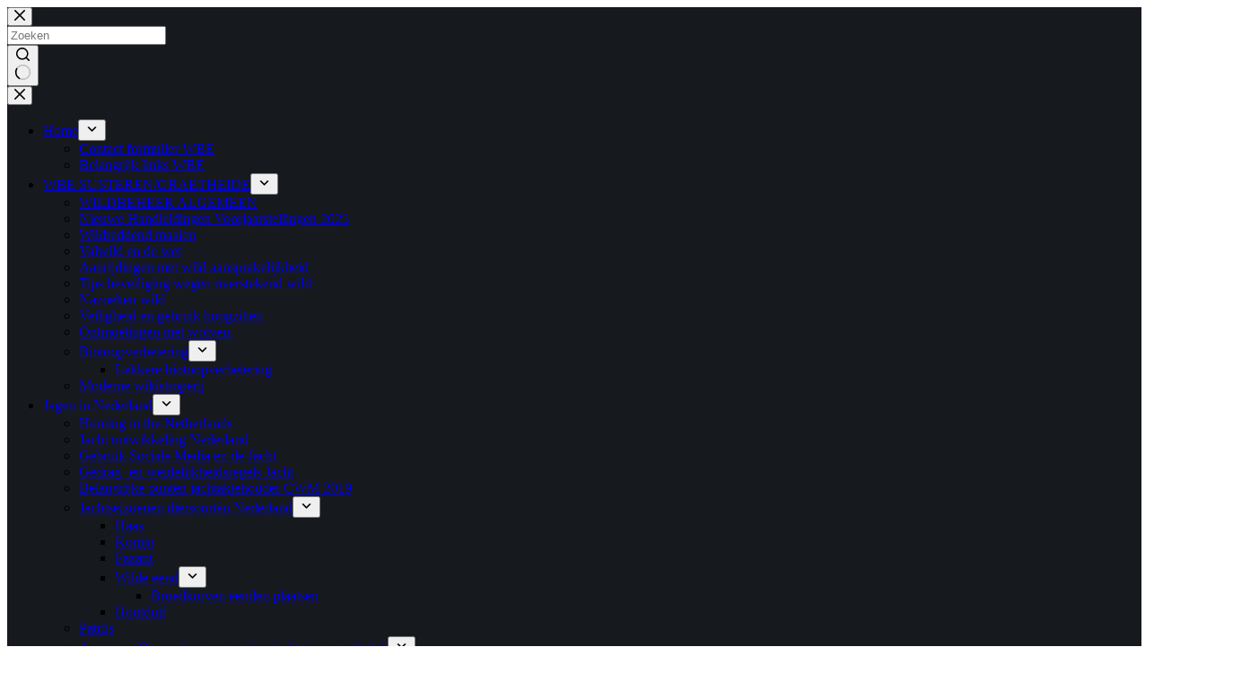

--- FILE ---
content_type: text/html; charset=UTF-8
request_url: https://wbesusterengraetheide.nl/jachthonden/africhten-jachthond/
body_size: 46363
content:
<!doctype html>
<html lang="nl-NL">
<head>
	
	<meta charset="UTF-8">
	<meta name="viewport" content="width=device-width, initial-scale=1, maximum-scale=5, viewport-fit=cover">
	<link rel="profile" href="https://gmpg.org/xfn/11">

	<meta name='robots' content='index, follow, max-image-preview:large, max-snippet:-1, max-video-preview:-1' />

	<!-- This site is optimized with the Yoast SEO plugin v26.8 - https://yoast.com/product/yoast-seo-wordpress/ -->
	<title>Africhten jachthond &#8212; WILDBEHEEREENHEID SUSTEREN/GRAETHEIDE</title>
	<link rel="canonical" href="https://wbesusterengraetheide.nl/jachthonden/africhten-jachthond/" />
	<meta property="og:locale" content="nl_NL" />
	<meta property="og:type" content="article" />
	<meta property="og:title" content="Africhten jachthond &#8212; WILDBEHEEREENHEID SUSTEREN/GRAETHEIDE" />
	<meta property="og:description" content="Vragen over africhten van Jachthonden     Meest gemaakte fouten bij jachthonden     Trainen met koud wild     Dummylauncher vergunningplichtig     Alarmpistolen     Deelname aan wedstrijden met in het buitenland gekochte honden     Deelname aan wedstrijden met aan de staart gecoupeerde honden     Deelname van gecastreerde honden aan proeven [&hellip;]" />
	<meta property="og:url" content="https://wbesusterengraetheide.nl/jachthonden/africhten-jachthond/" />
	<meta property="og:site_name" content="WILDBEHEEREENHEID SUSTEREN/GRAETHEIDE" />
	<meta property="article:modified_time" content="2018-10-13T11:36:48+00:00" />
	<meta property="og:image" content="https://wbesusterengraetheide.nl/wp-content/uploads/Jachthonden/apport-dummy-1024x418.jpg" />
	<meta name="twitter:card" content="summary_large_image" />
	<meta name="twitter:label1" content="Geschatte leestijd" />
	<meta name="twitter:data1" content="12 minuten" />
	<script type="application/ld+json" class="yoast-schema-graph">{"@context":"https://schema.org","@graph":[{"@type":"WebPage","@id":"https://wbesusterengraetheide.nl/jachthonden/africhten-jachthond/","url":"https://wbesusterengraetheide.nl/jachthonden/africhten-jachthond/","name":"Africhten jachthond &#8212; WILDBEHEEREENHEID SUSTEREN/GRAETHEIDE","isPartOf":{"@id":"https://wbesusterengraetheide.nl/#website"},"primaryImageOfPage":{"@id":"https://wbesusterengraetheide.nl/jachthonden/africhten-jachthond/#primaryimage"},"image":{"@id":"https://wbesusterengraetheide.nl/jachthonden/africhten-jachthond/#primaryimage"},"thumbnailUrl":"https://wbesusterengraetheide.nl/wp-content/uploads/Jachthonden/apport-dummy-1024x418.jpg","datePublished":"2014-02-17T17:52:11+00:00","dateModified":"2018-10-13T11:36:48+00:00","breadcrumb":{"@id":"https://wbesusterengraetheide.nl/jachthonden/africhten-jachthond/#breadcrumb"},"inLanguage":"nl-NL","potentialAction":[{"@type":"ReadAction","target":["https://wbesusterengraetheide.nl/jachthonden/africhten-jachthond/"]}]},{"@type":"ImageObject","inLanguage":"nl-NL","@id":"https://wbesusterengraetheide.nl/jachthonden/africhten-jachthond/#primaryimage","url":"https://wbesusterengraetheide.nl/wp-content/uploads/Jachthonden/apport-dummy-1024x418.jpg","contentUrl":"https://wbesusterengraetheide.nl/wp-content/uploads/Jachthonden/apport-dummy-1024x418.jpg"},{"@type":"BreadcrumbList","@id":"https://wbesusterengraetheide.nl/jachthonden/africhten-jachthond/#breadcrumb","itemListElement":[{"@type":"ListItem","position":1,"name":"Home","item":"https://wbesusterengraetheide.nl/"},{"@type":"ListItem","position":2,"name":"Jachthonden","item":"https://wbesusterengraetheide.nl/jachthonden/"},{"@type":"ListItem","position":3,"name":"Africhten jachthond"}]},{"@type":"WebSite","@id":"https://wbesusterengraetheide.nl/#website","url":"https://wbesusterengraetheide.nl/","name":"WILDBEHEEREENHEID SUSTEREN/GRAETHEIDE","description":"De faunabeheerder gemeente Echt-Susteren en Sittard-Geleen","publisher":{"@id":"https://wbesusterengraetheide.nl/#organization"},"potentialAction":[{"@type":"SearchAction","target":{"@type":"EntryPoint","urlTemplate":"https://wbesusterengraetheide.nl/?s={search_term_string}"},"query-input":{"@type":"PropertyValueSpecification","valueRequired":true,"valueName":"search_term_string"}}],"inLanguage":"nl-NL"},{"@type":"Organization","@id":"https://wbesusterengraetheide.nl/#organization","name":"Wildbeheereenheid Susteren/Graetheide","url":"https://wbesusterengraetheide.nl/","logo":{"@type":"ImageObject","inLanguage":"nl-NL","@id":"https://wbesusterengraetheide.nl/#/schema/logo/image/","url":"https://wbesusterengraetheide.nl/wp-content/uploads/2020/10/t_Ree_Haas_Vos_Wvarken.jpg","contentUrl":"https://wbesusterengraetheide.nl/wp-content/uploads/2020/10/t_Ree_Haas_Vos_Wvarken.jpg","width":63,"height":100,"caption":"Wildbeheereenheid Susteren/Graetheide"},"image":{"@id":"https://wbesusterengraetheide.nl/#/schema/logo/image/"}}]}</script>
	<!-- / Yoast SEO plugin. -->


<link rel="alternate" type="application/rss+xml" title="WILDBEHEEREENHEID SUSTEREN/GRAETHEIDE &raquo; feed" href="https://wbesusterengraetheide.nl/feed/" />
<link rel="alternate" type="application/rss+xml" title="WILDBEHEEREENHEID SUSTEREN/GRAETHEIDE &raquo; reacties feed" href="https://wbesusterengraetheide.nl/comments/feed/" />
<link rel="alternate" title="oEmbed (JSON)" type="application/json+oembed" href="https://wbesusterengraetheide.nl/wp-json/oembed/1.0/embed?url=https%3A%2F%2Fwbesusterengraetheide.nl%2Fjachthonden%2Fafrichten-jachthond%2F" />
<link rel="alternate" title="oEmbed (XML)" type="text/xml+oembed" href="https://wbesusterengraetheide.nl/wp-json/oembed/1.0/embed?url=https%3A%2F%2Fwbesusterengraetheide.nl%2Fjachthonden%2Fafrichten-jachthond%2F&#038;format=xml" />
<style id='superb-addons-variable-fallbacks-inline-css'>
:root{--wp--preset--color--primary:#1f7cec;--wp--preset--color--primary-hover:#3993ff;--wp--preset--color--base:#fff;--wp--preset--color--featured:#0a284b;--wp--preset--color--contrast-light:#fff;--wp--preset--color--contrast-dark:#000;--wp--preset--color--mono-1:#0d3c74;--wp--preset--color--mono-2:#64748b;--wp--preset--color--mono-3:#e2e8f0;--wp--preset--color--mono-4:#f8fafc;--wp--preset--spacing--superbspacing-xxsmall:clamp(5px,1vw,10px);--wp--preset--spacing--superbspacing-xsmall:clamp(10px,2vw,20px);--wp--preset--spacing--superbspacing-small:clamp(20px,4vw,40px);--wp--preset--spacing--superbspacing-medium:clamp(30px,6vw,60px);--wp--preset--spacing--superbspacing-large:clamp(40px,8vw,80px);--wp--preset--spacing--superbspacing-xlarge:clamp(50px,10vw,100px);--wp--preset--spacing--superbspacing-xxlarge:clamp(60px,12vw,120px);--wp--preset--font-size--superbfont-tiny:clamp(10px,0.625rem + ((1vw - 3.2px) * 0.227),12px);--wp--preset--font-size--superbfont-xxsmall:clamp(12px,0.75rem + ((1vw - 3.2px) * 0.227),14px);--wp--preset--font-size--superbfont-xsmall:clamp(16px,1rem + ((1vw - 3.2px) * 1),16px);--wp--preset--font-size--superbfont-small:clamp(16px,1rem + ((1vw - 3.2px) * 0.227),18px);--wp--preset--font-size--superbfont-medium:clamp(18px,1.125rem + ((1vw - 3.2px) * 0.227),20px);--wp--preset--font-size--superbfont-large:clamp(24px,1.5rem + ((1vw - 3.2px) * 0.909),32px);--wp--preset--font-size--superbfont-xlarge:clamp(32px,2rem + ((1vw - 3.2px) * 1.818),48px);--wp--preset--font-size--superbfont-xxlarge:clamp(40px,2.5rem + ((1vw - 3.2px) * 2.727),64px)}.has-primary-color{color:var(--wp--preset--color--primary)!important}.has-primary-hover-color{color:var(--wp--preset--color--primary-hover)!important}.has-base-color{color:var(--wp--preset--color--base)!important}.has-featured-color{color:var(--wp--preset--color--featured)!important}.has-contrast-light-color{color:var(--wp--preset--color--contrast-light)!important}.has-contrast-dark-color{color:var(--wp--preset--color--contrast-dark)!important}.has-mono-1-color{color:var(--wp--preset--color--mono-1)!important}.has-mono-2-color{color:var(--wp--preset--color--mono-2)!important}.has-mono-3-color{color:var(--wp--preset--color--mono-3)!important}.has-mono-4-color{color:var(--wp--preset--color--mono-4)!important}.has-primary-background-color{background-color:var(--wp--preset--color--primary)!important}.has-primary-hover-background-color{background-color:var(--wp--preset--color--primary-hover)!important}.has-base-background-color{background-color:var(--wp--preset--color--base)!important}.has-featured-background-color{background-color:var(--wp--preset--color--featured)!important}.has-contrast-light-background-color{background-color:var(--wp--preset--color--contrast-light)!important}.has-contrast-dark-background-color{background-color:var(--wp--preset--color--contrast-dark)!important}.has-mono-1-background-color{background-color:var(--wp--preset--color--mono-1)!important}.has-mono-2-background-color{background-color:var(--wp--preset--color--mono-2)!important}.has-mono-3-background-color{background-color:var(--wp--preset--color--mono-3)!important}.has-mono-4-background-color{background-color:var(--wp--preset--color--mono-4)!important}.has-superbfont-tiny-font-size{font-size:var(--wp--preset--font-size--superbfont-tiny)!important}.has-superbfont-xxsmall-font-size{font-size:var(--wp--preset--font-size--superbfont-xxsmall)!important}.has-superbfont-xsmall-font-size{font-size:var(--wp--preset--font-size--superbfont-xsmall)!important}.has-superbfont-small-font-size{font-size:var(--wp--preset--font-size--superbfont-small)!important}.has-superbfont-medium-font-size{font-size:var(--wp--preset--font-size--superbfont-medium)!important}.has-superbfont-large-font-size{font-size:var(--wp--preset--font-size--superbfont-large)!important}.has-superbfont-xlarge-font-size{font-size:var(--wp--preset--font-size--superbfont-xlarge)!important}.has-superbfont-xxlarge-font-size{font-size:var(--wp--preset--font-size--superbfont-xxlarge)!important}
/*# sourceURL=superb-addons-variable-fallbacks-inline-css */
</style>
<style id='wp-img-auto-sizes-contain-inline-css'>
img:is([sizes=auto i],[sizes^="auto," i]){contain-intrinsic-size:3000px 1500px}
/*# sourceURL=wp-img-auto-sizes-contain-inline-css */
</style>
<link rel='stylesheet' id='blocksy-dynamic-global-css' href='https://wbesusterengraetheide.nl/wp-content/uploads/blocksy/css/global.css?ver=65148' media='all' />
<link rel='stylesheet' id='pmb_common-css' href='https://wbesusterengraetheide.nl/wp-content/plugins/print-my-blog/assets/styles/pmb-common.css?ver=1756080787' media='all' />
<link rel='stylesheet' id='wp-block-library-css' href='https://wbesusterengraetheide.nl/wp-includes/css/dist/block-library/style.css?ver=20bae7da10c56411967995213cc467c0' media='all' />
<style id='wp-block-library-inline-css'>
.wp-block-group.is-style-superbaddons-card{background-color:var(--wp--preset--color--contrast-light);border-color:var(--wp--preset--color--mono-3);border-radius:10px;border-style:solid;border-width:1px;box-shadow:0 1px 2px 0 rgba(0,0,0,.05);color:var(--wp--preset--color--contrast-dark);padding:var(--wp--preset--spacing--superbspacing-small)}
/*# sourceURL=wp-block-library-inline-css */
</style>
<style id='superb-addons-animated-heading-style-inline-css'>
.superbaddons-animated-heading-block{overflow:hidden}.superbaddons-animated-heading-block .superb-animated-heading-letter{display:inline-block}

/*# sourceURL=https://wbesusterengraetheide.nl/wp-content/plugins/superb-blocks/blocks/animated-heading/style-index.css */
</style>
<style id='superb-addons-author-box-style-inline-css'>
.superbaddons-authorbox{align-items:stretch;border-radius:10px;display:flex;flex-direction:row;gap:20px;padding:40px 20px}.superbaddons-authorbox-alignment-left{justify-content:flex-start}.superbaddons-authorbox-alignment-center{align-items:center;flex-direction:column;gap:0;justify-content:center;text-align:center}.superbaddons-authorbox-alignment-right{flex-direction:row-reverse;text-align:right}.superbaddons-authorbox-left{align-items:center;display:flex;flex:1;max-width:96px}.superbaddons-authorbox-right{flex:1}.superbaddons-authorbox-avatar{border-radius:50%}.superbaddons-authorbox-authorname{color:#444;font-size:32px;font-style:normal;font-weight:800;line-height:40px}.superbaddons-authorbox-authorbio{color:#7c7c7c;font-size:14px;font-style:normal;font-weight:600;line-height:19px}.superbaddons-authorbox-authorbio,.superbaddons-authorbox-authorname{margin:0}.superbaddons-authorbox-social-wrapper{align-items:flex-start;display:flex;flex-direction:row;gap:10px}.superbaddons-authorbox-social-wrapper a{margin-top:15px}

/*# sourceURL=https://wbesusterengraetheide.nl/wp-content/plugins/superb-blocks/blocks/author-box/style-index.css */
</style>
<style id='superb-addons-ratings-style-inline-css'>
.superbaddongs-ratings-overall-wrapper{display:flex;flex-direction:column}.superbaddons-ratings-overall-label{font-style:normal;font-weight:700}.superbaddons-ratings-overall-rating-wrapper{align-items:center;display:flex;flex-direction:row;gap:12px}.superbaddons-ratings-overall-rating{align-items:center;display:flex;font-style:normal;font-weight:800;gap:5px;line-height:40px}.superbaddons-ratings-stars-icons{display:flex;flex-wrap:wrap;gap:8px;position:relative}.superbaddons-ratings-single-star{align-items:center;display:flex;position:relative}.superbaddons-ratings-single-percentage-star{left:0;overflow:hidden;position:absolute;top:0}.superbaddons-ratings-ratingbar-label{font-weight:700;margin:30px 0 16px}.superbaddons-ratings-ratingbar-bar{border-radius:100px;overflow:hidden;width:100%}.superbaddons-ratings-ratingbar-bar,.superbaddons-ratings-ratingbar-bar-fill{height:10px}.superbaddons-ratings-alignment-center{text-align:center}.superbaddons-ratings-alignment-center .superbaddons-ratings-overall-rating-wrapper{justify-content:center}.superbaddons-ratings-alignment-right{text-align:right}.superbaddons-ratings-alignment-right .superbaddons-ratings-overall-rating-wrapper{flex-direction:row-reverse}

/*# sourceURL=https://wbesusterengraetheide.nl/wp-content/plugins/superb-blocks/blocks/ratings/style-index.css */
</style>
<style id='superb-addons-table-of-contents-style-inline-css'>
.superbaddons-tableofcontents{display:flex;flex-direction:column}.superbaddons-tableofcontents-alignment-center{align-items:center;text-align:center}.superbaddons-tableofcontents-alignment-right{direction:rtl}.superbaddons-tableofcontents-boxed{border-radius:10px;padding:40px 20px}.superbaddons-tableofcontents-title{font-style:normal;font-weight:800}.superbaddons-tableofcontents-text{font-style:normal;font-weight:600}.superbaddons-tableofcontents-table ol{list-style-position:inside;margin:0;padding:0}.superbaddons-tableofcontents-table ol ol{padding-left:20px}.superbaddons-tableofcontents-alignment-center .superbaddons-tableofcontents-table ol ol{padding-left:0}.superbaddons-tableofcontents-alignment-right .superbaddons-tableofcontents-table ol ol{padding-left:0;padding-right:20px}

/*# sourceURL=https://wbesusterengraetheide.nl/wp-content/plugins/superb-blocks/blocks/table-of-contents/style-index.css */
</style>
<style id='superb-addons-recent-posts-style-inline-css'>
.superbaddons-recentposts-alignment-center .superbaddons-recentposts-item-inner{flex-direction:column;justify-content:center;text-align:center}.superbaddons-recentposts-alignment-right{direction:rtl}.superbaddons-recentposts-list{list-style:none;margin:0;padding:0}.superbaddons-recentposts-list a{text-decoration:none}.superbaddons-recentposts-list a:active,.superbaddons-recentposts-list a:focus,.superbaddons-recentposts-list a:hover{color:inherit}.superbaddons-recentposts-item{margin-bottom:10px}.superbaddons-recentposts-item:last-of-type{margin-bottom:0}.superbaddons-recentposts-item-inner{align-items:center;display:flex;gap:10px}.superbaddons-recentposts-item-left,.superbaddons-recentposts-item-right{display:flex;flex-direction:column}

/*# sourceURL=https://wbesusterengraetheide.nl/wp-content/plugins/superb-blocks/blocks/recent-posts/style-index.css */
</style>
<style id='superb-addons-cover-image-style-inline-css'>
.superbaddons-coverimage-block{overflow:hidden}

/*# sourceURL=https://wbesusterengraetheide.nl/wp-content/plugins/superb-blocks/blocks/cover-image/style-index.css */
</style>
<style id='superb-addons-google-maps-style-inline-css'>
.superbaddons-google-maps-block{overflow:hidden}

/*# sourceURL=https://wbesusterengraetheide.nl/wp-content/plugins/superb-blocks/blocks/google-maps/style-index.css */
</style>
<style id='superb-addons-reveal-button-style-inline-css'>
.superb-addons-reveal-button{box-sizing:border-box;font-size:18px;padding-right:30px;position:relative}.superb-addons-reveal-button-element{background-color:var(--wp--preset--color--primary,#fff);border:1px solid var(--wp--preset--color--primary,#000);border-radius:5px;box-sizing:border-box;color:var(--wp--preset--color--contrast-light,#000);display:inline-block;line-height:1;margin:0;padding:15px 25px;position:relative;text-align:center;text-decoration:none;width:auto;z-index:1}.superb-addons-reveal-button.superb-addons-reveal-button-width-25{width:calc(25% - var(--wp--style--block-gap, .5em)*.75)}.superb-addons-reveal-button.superb-addons-reveal-button-width-50{width:calc(50% - var(--wp--style--block-gap, .5em)*.5)}.superb-addons-reveal-button.superb-addons-reveal-button-width-75{width:calc(75% - var(--wp--style--block-gap, .5em)*.25)}.superb-addons-reveal-button.superb-addons-reveal-button-width-100{flex-basis:100%;width:100%}.superb-has-custom-width .superb-addons-reveal-button-element{width:100%}.superb-addons-reveal-button-has-reveal .superb-addons-reveal-button-element.superb-addons-reveal-button-cta{border-bottom-right-radius:0!important;border-top-right-radius:0!important}.superb-addons-reveal-button-element.superb-addons-reveal-button-revealed{border-color:var(--wp--preset--color--primary,#000);border-style:dashed;display:inline-flex;gap:10px;margin-right:0;-webkit-user-select:all;-moz-user-select:all;user-select:all}.superb-addons-reveal-button-element.superb-addons-reveal-button-revealed,.superb-addons-reveal-button-teaser{align-items:center;background-color:var(--wp--preset--color--contrast-light,#fff);color:var(--wp--preset--color--primary,#000)}.superb-addons-reveal-button-teaser{border:1px dashed #000;border:1px dashed var(--wp--preset--color--primary,#000);border-radius:0 8px 8px 0;box-sizing:border-box;display:none;height:100%;justify-content:flex-end;padding:0 10px;position:absolute;right:0;top:0;-webkit-user-select:none;-moz-user-select:none;user-select:none;width:50%;z-index:0}.superb-addons-reveal-button-has-reveal .superb-addons-reveal-button-teaser{display:flex}.superb-addons-reveal-button .superb-has-teaser-text-color{color:var(--superb-addons-reveal-button-teaser-text)}.superb-addons-reveal-button .superb-has-teaser-background-color{background-color:var(--superb-addons-reveal-button-teaser-background)}.superb-addons-reveal-button:active,.superb-addons-reveal-button:focus,.superb-addons-reveal-button:hover{text-decoration:none}.superb-addons-reveal-button-element button{align-items:center;background:none;border:none;color:inherit;cursor:pointer;display:inline-flex;font-family:inherit;font-size:18px;font-weight:inherit;margin:0;padding:0;text-align:center;text-decoration:none;-webkit-user-select:none;-moz-user-select:none;user-select:none}

/*# sourceURL=https://wbesusterengraetheide.nl/wp-content/plugins/superb-blocks/blocks/reveal-button/style-index.css */
</style>
<style id='superb-addons-accordion-block-style-inline-css'>
.wp-block-superb-addons-accordion-block{background-color:#fff;border:1px solid #ddd;border-radius:4px;margin-bottom:1em;overflow:hidden}.wp-block-superb-addons-accordion-block.superb-accordion-is-open .superb-accordion-header{background-color:rgba(0,0,0,.05);border-bottom:1px solid rgba(0,0,0,.1)}.wp-block-superb-addons-accordion-block.superb-accordion-is-open .superb-accordion-header .superb-accordion-icon:before{transform:translate(-50%,-50%) rotate(45deg)}.wp-block-superb-addons-accordion-block.superb-accordion-is-open .superb-accordion-header .superb-accordion-icon:after{transform:translate(-50%,-50%) rotate(135deg)}.wp-block-superb-addons-accordion-block.superb-accordion-is-open .superb-accordion-content{display:block!important;height:auto}.wp-block-superb-addons-accordion-block .superb-accordion-header{align-items:center;background-color:rgba(0,0,0,.03);border-bottom:0 solid transparent;cursor:pointer;display:flex;justify-content:space-between;padding:15px;padding:var(--wp--preset--spacing--superbspacing-xsmall,15px);position:relative;transition:background-color .2s ease,border-bottom .2s ease}.wp-block-superb-addons-accordion-block .superb-accordion-header:hover{background-color:rgba(0,0,0,.05)}.wp-block-superb-addons-accordion-block .superb-accordion-title{flex-grow:1;font-size:1.1em;font-weight:500;margin:0}.wp-block-superb-addons-accordion-block .superb-accordion-icon{flex-shrink:0;height:24px;margin-left:10px;position:relative;width:24px}.wp-block-superb-addons-accordion-block .superb-accordion-icon:after,.wp-block-superb-addons-accordion-block .superb-accordion-icon:before{background-color:currentColor;content:"";height:2px;left:50%;position:absolute;top:50%;transition:transform .3s ease;width:12px}.wp-block-superb-addons-accordion-block .superb-accordion-icon:before{transform:translate(-50%,-50%)}.wp-block-superb-addons-accordion-block .superb-accordion-icon:after{transform:translate(-50%,-50%) rotate(90deg)}.wp-block-superb-addons-accordion-block .superb-accordion-content{height:0;overflow:hidden;padding:0;transition:height .3s ease-in-out}.wp-block-superb-addons-accordion-block .superb-accordion-content .superb-accordion-content-wrapper{padding:15px;padding:var(--wp--preset--spacing--superbspacing-xsmall,15px)}

/*# sourceURL=https://wbesusterengraetheide.nl/wp-content/plugins/superb-blocks/blocks/accordion/style-index.css */
</style>
<link rel='stylesheet' id='ugb-style-css-v2-css' href='https://wbesusterengraetheide.nl/wp-content/plugins/stackable-ultimate-gutenberg-blocks/dist/deprecated/frontend_blocks_deprecated_v2.css?ver=3.19.6' media='all' />
<style id='ugb-style-css-v2-inline-css'>
:root {--stk-block-width-default-detected: 1900px;}
:root {
			--content-width: 1900px;
		}
/*# sourceURL=ugb-style-css-v2-inline-css */
</style>
<link rel='stylesheet' id='pmb-select2-css' href='https://wbesusterengraetheide.nl/wp-content/plugins/print-my-blog/assets/styles/libs/select2.min.css?ver=4.0.6' media='all' />
<link rel='stylesheet' id='pmb-jquery-ui-css' href='https://wbesusterengraetheide.nl/wp-content/plugins/print-my-blog/assets/styles/libs/jquery-ui/jquery-ui.min.css?ver=1.11.4' media='all' />
<link rel='stylesheet' id='pmb-setup-page-css' href='https://wbesusterengraetheide.nl/wp-content/plugins/print-my-blog/assets/styles/setup-page.css?ver=1756080787' media='all' />
<link rel='stylesheet' id='awsm-ead-public-css' href='https://wbesusterengraetheide.nl/wp-content/plugins/embed-any-document/css/embed-public.min.css?ver=2.7.12' media='all' />
<style id='global-styles-inline-css'>
:root{--wp--preset--aspect-ratio--square: 1;--wp--preset--aspect-ratio--4-3: 4/3;--wp--preset--aspect-ratio--3-4: 3/4;--wp--preset--aspect-ratio--3-2: 3/2;--wp--preset--aspect-ratio--2-3: 2/3;--wp--preset--aspect-ratio--16-9: 16/9;--wp--preset--aspect-ratio--9-16: 9/16;--wp--preset--color--black: #000000;--wp--preset--color--cyan-bluish-gray: #abb8c3;--wp--preset--color--white: #ffffff;--wp--preset--color--pale-pink: #f78da7;--wp--preset--color--vivid-red: #cf2e2e;--wp--preset--color--luminous-vivid-orange: #ff6900;--wp--preset--color--luminous-vivid-amber: #fcb900;--wp--preset--color--light-green-cyan: #7bdcb5;--wp--preset--color--vivid-green-cyan: #00d084;--wp--preset--color--pale-cyan-blue: #8ed1fc;--wp--preset--color--vivid-cyan-blue: #0693e3;--wp--preset--color--vivid-purple: #9b51e0;--wp--preset--color--palette-color-1: var(--theme-palette-color-1, #2872fa);--wp--preset--color--palette-color-2: var(--theme-palette-color-2, #1559ed);--wp--preset--color--palette-color-3: var(--theme-palette-color-3, #3A4F66);--wp--preset--color--palette-color-4: var(--theme-palette-color-4, #192a3d);--wp--preset--color--palette-color-5: var(--theme-palette-color-5, #e1e8ed);--wp--preset--color--palette-color-6: var(--theme-palette-color-6, #f2f5f7);--wp--preset--color--palette-color-7: var(--theme-palette-color-7, #FAFBFC);--wp--preset--color--palette-color-8: var(--theme-palette-color-8, #ffffff);--wp--preset--color--palette-color-9: var(--theme-palette-color-9, #174e08);--wp--preset--gradient--vivid-cyan-blue-to-vivid-purple: linear-gradient(135deg,rgb(6,147,227) 0%,rgb(155,81,224) 100%);--wp--preset--gradient--light-green-cyan-to-vivid-green-cyan: linear-gradient(135deg,rgb(122,220,180) 0%,rgb(0,208,130) 100%);--wp--preset--gradient--luminous-vivid-amber-to-luminous-vivid-orange: linear-gradient(135deg,rgb(252,185,0) 0%,rgb(255,105,0) 100%);--wp--preset--gradient--luminous-vivid-orange-to-vivid-red: linear-gradient(135deg,rgb(255,105,0) 0%,rgb(207,46,46) 100%);--wp--preset--gradient--very-light-gray-to-cyan-bluish-gray: linear-gradient(135deg,rgb(238,238,238) 0%,rgb(169,184,195) 100%);--wp--preset--gradient--cool-to-warm-spectrum: linear-gradient(135deg,rgb(74,234,220) 0%,rgb(151,120,209) 20%,rgb(207,42,186) 40%,rgb(238,44,130) 60%,rgb(251,105,98) 80%,rgb(254,248,76) 100%);--wp--preset--gradient--blush-light-purple: linear-gradient(135deg,rgb(255,206,236) 0%,rgb(152,150,240) 100%);--wp--preset--gradient--blush-bordeaux: linear-gradient(135deg,rgb(254,205,165) 0%,rgb(254,45,45) 50%,rgb(107,0,62) 100%);--wp--preset--gradient--luminous-dusk: linear-gradient(135deg,rgb(255,203,112) 0%,rgb(199,81,192) 50%,rgb(65,88,208) 100%);--wp--preset--gradient--pale-ocean: linear-gradient(135deg,rgb(255,245,203) 0%,rgb(182,227,212) 50%,rgb(51,167,181) 100%);--wp--preset--gradient--electric-grass: linear-gradient(135deg,rgb(202,248,128) 0%,rgb(113,206,126) 100%);--wp--preset--gradient--midnight: linear-gradient(135deg,rgb(2,3,129) 0%,rgb(40,116,252) 100%);--wp--preset--gradient--juicy-peach: linear-gradient(to right, #ffecd2 0%, #fcb69f 100%);--wp--preset--gradient--young-passion: linear-gradient(to right, #ff8177 0%, #ff867a 0%, #ff8c7f 21%, #f99185 52%, #cf556c 78%, #b12a5b 100%);--wp--preset--gradient--true-sunset: linear-gradient(to right, #fa709a 0%, #fee140 100%);--wp--preset--gradient--morpheus-den: linear-gradient(to top, #30cfd0 0%, #330867 100%);--wp--preset--gradient--plum-plate: linear-gradient(135deg, #667eea 0%, #764ba2 100%);--wp--preset--gradient--aqua-splash: linear-gradient(15deg, #13547a 0%, #80d0c7 100%);--wp--preset--gradient--love-kiss: linear-gradient(to top, #ff0844 0%, #ffb199 100%);--wp--preset--gradient--new-retrowave: linear-gradient(to top, #3b41c5 0%, #a981bb 49%, #ffc8a9 100%);--wp--preset--gradient--plum-bath: linear-gradient(to top, #cc208e 0%, #6713d2 100%);--wp--preset--gradient--high-flight: linear-gradient(to right, #0acffe 0%, #495aff 100%);--wp--preset--gradient--teen-party: linear-gradient(-225deg, #FF057C 0%, #8D0B93 50%, #321575 100%);--wp--preset--gradient--fabled-sunset: linear-gradient(-225deg, #231557 0%, #44107A 29%, #FF1361 67%, #FFF800 100%);--wp--preset--gradient--arielle-smile: radial-gradient(circle 248px at center, #16d9e3 0%, #30c7ec 47%, #46aef7 100%);--wp--preset--gradient--itmeo-branding: linear-gradient(180deg, #2af598 0%, #009efd 100%);--wp--preset--gradient--deep-blue: linear-gradient(to right, #6a11cb 0%, #2575fc 100%);--wp--preset--gradient--strong-bliss: linear-gradient(to right, #f78ca0 0%, #f9748f 19%, #fd868c 60%, #fe9a8b 100%);--wp--preset--gradient--sweet-period: linear-gradient(to top, #3f51b1 0%, #5a55ae 13%, #7b5fac 25%, #8f6aae 38%, #a86aa4 50%, #cc6b8e 62%, #f18271 75%, #f3a469 87%, #f7c978 100%);--wp--preset--gradient--purple-division: linear-gradient(to top, #7028e4 0%, #e5b2ca 100%);--wp--preset--gradient--cold-evening: linear-gradient(to top, #0c3483 0%, #a2b6df 100%, #6b8cce 100%, #a2b6df 100%);--wp--preset--gradient--mountain-rock: linear-gradient(to right, #868f96 0%, #596164 100%);--wp--preset--gradient--desert-hump: linear-gradient(to top, #c79081 0%, #dfa579 100%);--wp--preset--gradient--ethernal-constance: linear-gradient(to top, #09203f 0%, #537895 100%);--wp--preset--gradient--happy-memories: linear-gradient(-60deg, #ff5858 0%, #f09819 100%);--wp--preset--gradient--grown-early: linear-gradient(to top, #0ba360 0%, #3cba92 100%);--wp--preset--gradient--morning-salad: linear-gradient(-225deg, #B7F8DB 0%, #50A7C2 100%);--wp--preset--gradient--night-call: linear-gradient(-225deg, #AC32E4 0%, #7918F2 48%, #4801FF 100%);--wp--preset--gradient--mind-crawl: linear-gradient(-225deg, #473B7B 0%, #3584A7 51%, #30D2BE 100%);--wp--preset--gradient--angel-care: linear-gradient(-225deg, #FFE29F 0%, #FFA99F 48%, #FF719A 100%);--wp--preset--gradient--juicy-cake: linear-gradient(to top, #e14fad 0%, #f9d423 100%);--wp--preset--gradient--rich-metal: linear-gradient(to right, #d7d2cc 0%, #304352 100%);--wp--preset--gradient--mole-hall: linear-gradient(-20deg, #616161 0%, #9bc5c3 100%);--wp--preset--gradient--cloudy-knoxville: linear-gradient(120deg, #fdfbfb 0%, #ebedee 100%);--wp--preset--gradient--soft-grass: linear-gradient(to top, #c1dfc4 0%, #deecdd 100%);--wp--preset--gradient--saint-petersburg: linear-gradient(135deg, #f5f7fa 0%, #c3cfe2 100%);--wp--preset--gradient--everlasting-sky: linear-gradient(135deg, #fdfcfb 0%, #e2d1c3 100%);--wp--preset--gradient--kind-steel: linear-gradient(-20deg, #e9defa 0%, #fbfcdb 100%);--wp--preset--gradient--over-sun: linear-gradient(60deg, #abecd6 0%, #fbed96 100%);--wp--preset--gradient--premium-white: linear-gradient(to top, #d5d4d0 0%, #d5d4d0 1%, #eeeeec 31%, #efeeec 75%, #e9e9e7 100%);--wp--preset--gradient--clean-mirror: linear-gradient(45deg, #93a5cf 0%, #e4efe9 100%);--wp--preset--gradient--wild-apple: linear-gradient(to top, #d299c2 0%, #fef9d7 100%);--wp--preset--gradient--snow-again: linear-gradient(to top, #e6e9f0 0%, #eef1f5 100%);--wp--preset--gradient--confident-cloud: linear-gradient(to top, #dad4ec 0%, #dad4ec 1%, #f3e7e9 100%);--wp--preset--gradient--glass-water: linear-gradient(to top, #dfe9f3 0%, white 100%);--wp--preset--gradient--perfect-white: linear-gradient(-225deg, #E3FDF5 0%, #FFE6FA 100%);--wp--preset--font-size--small: 13px;--wp--preset--font-size--medium: 20px;--wp--preset--font-size--large: clamp(22px, 1.375rem + ((1vw - 3.2px) * 0.625), 30px);--wp--preset--font-size--x-large: clamp(30px, 1.875rem + ((1vw - 3.2px) * 1.563), 50px);--wp--preset--font-size--xx-large: clamp(45px, 2.813rem + ((1vw - 3.2px) * 2.734), 80px);--wp--preset--spacing--20: 0.44rem;--wp--preset--spacing--30: 0.67rem;--wp--preset--spacing--40: 1rem;--wp--preset--spacing--50: 1.5rem;--wp--preset--spacing--60: 2.25rem;--wp--preset--spacing--70: 3.38rem;--wp--preset--spacing--80: 5.06rem;--wp--preset--shadow--natural: 6px 6px 9px rgba(0, 0, 0, 0.2);--wp--preset--shadow--deep: 12px 12px 50px rgba(0, 0, 0, 0.4);--wp--preset--shadow--sharp: 6px 6px 0px rgba(0, 0, 0, 0.2);--wp--preset--shadow--outlined: 6px 6px 0px -3px rgb(255, 255, 255), 6px 6px rgb(0, 0, 0);--wp--preset--shadow--crisp: 6px 6px 0px rgb(0, 0, 0);}:root { --wp--style--global--content-size: var(--theme-block-max-width);--wp--style--global--wide-size: var(--theme-block-wide-max-width); }:where(body) { margin: 0; }.wp-site-blocks > .alignleft { float: left; margin-right: 2em; }.wp-site-blocks > .alignright { float: right; margin-left: 2em; }.wp-site-blocks > .aligncenter { justify-content: center; margin-left: auto; margin-right: auto; }:where(.wp-site-blocks) > * { margin-block-start: var(--theme-content-spacing); margin-block-end: 0; }:where(.wp-site-blocks) > :first-child { margin-block-start: 0; }:where(.wp-site-blocks) > :last-child { margin-block-end: 0; }:root { --wp--style--block-gap: var(--theme-content-spacing); }:root :where(.is-layout-flow) > :first-child{margin-block-start: 0;}:root :where(.is-layout-flow) > :last-child{margin-block-end: 0;}:root :where(.is-layout-flow) > *{margin-block-start: var(--theme-content-spacing);margin-block-end: 0;}:root :where(.is-layout-constrained) > :first-child{margin-block-start: 0;}:root :where(.is-layout-constrained) > :last-child{margin-block-end: 0;}:root :where(.is-layout-constrained) > *{margin-block-start: var(--theme-content-spacing);margin-block-end: 0;}:root :where(.is-layout-flex){gap: var(--theme-content-spacing);}:root :where(.is-layout-grid){gap: var(--theme-content-spacing);}.is-layout-flow > .alignleft{float: left;margin-inline-start: 0;margin-inline-end: 2em;}.is-layout-flow > .alignright{float: right;margin-inline-start: 2em;margin-inline-end: 0;}.is-layout-flow > .aligncenter{margin-left: auto !important;margin-right: auto !important;}.is-layout-constrained > .alignleft{float: left;margin-inline-start: 0;margin-inline-end: 2em;}.is-layout-constrained > .alignright{float: right;margin-inline-start: 2em;margin-inline-end: 0;}.is-layout-constrained > .aligncenter{margin-left: auto !important;margin-right: auto !important;}.is-layout-constrained > :where(:not(.alignleft):not(.alignright):not(.alignfull)){max-width: var(--wp--style--global--content-size);margin-left: auto !important;margin-right: auto !important;}.is-layout-constrained > .alignwide{max-width: var(--wp--style--global--wide-size);}body .is-layout-flex{display: flex;}.is-layout-flex{flex-wrap: wrap;align-items: center;}.is-layout-flex > :is(*, div){margin: 0;}body .is-layout-grid{display: grid;}.is-layout-grid > :is(*, div){margin: 0;}body{padding-top: 0px;padding-right: 0px;padding-bottom: 0px;padding-left: 0px;}:root :where(.wp-element-button, .wp-block-button__link){font-style: inherit;font-weight: inherit;letter-spacing: inherit;text-transform: inherit;}.has-black-color{color: var(--wp--preset--color--black) !important;}.has-cyan-bluish-gray-color{color: var(--wp--preset--color--cyan-bluish-gray) !important;}.has-white-color{color: var(--wp--preset--color--white) !important;}.has-pale-pink-color{color: var(--wp--preset--color--pale-pink) !important;}.has-vivid-red-color{color: var(--wp--preset--color--vivid-red) !important;}.has-luminous-vivid-orange-color{color: var(--wp--preset--color--luminous-vivid-orange) !important;}.has-luminous-vivid-amber-color{color: var(--wp--preset--color--luminous-vivid-amber) !important;}.has-light-green-cyan-color{color: var(--wp--preset--color--light-green-cyan) !important;}.has-vivid-green-cyan-color{color: var(--wp--preset--color--vivid-green-cyan) !important;}.has-pale-cyan-blue-color{color: var(--wp--preset--color--pale-cyan-blue) !important;}.has-vivid-cyan-blue-color{color: var(--wp--preset--color--vivid-cyan-blue) !important;}.has-vivid-purple-color{color: var(--wp--preset--color--vivid-purple) !important;}.has-palette-color-1-color{color: var(--wp--preset--color--palette-color-1) !important;}.has-palette-color-2-color{color: var(--wp--preset--color--palette-color-2) !important;}.has-palette-color-3-color{color: var(--wp--preset--color--palette-color-3) !important;}.has-palette-color-4-color{color: var(--wp--preset--color--palette-color-4) !important;}.has-palette-color-5-color{color: var(--wp--preset--color--palette-color-5) !important;}.has-palette-color-6-color{color: var(--wp--preset--color--palette-color-6) !important;}.has-palette-color-7-color{color: var(--wp--preset--color--palette-color-7) !important;}.has-palette-color-8-color{color: var(--wp--preset--color--palette-color-8) !important;}.has-palette-color-9-color{color: var(--wp--preset--color--palette-color-9) !important;}.has-black-background-color{background-color: var(--wp--preset--color--black) !important;}.has-cyan-bluish-gray-background-color{background-color: var(--wp--preset--color--cyan-bluish-gray) !important;}.has-white-background-color{background-color: var(--wp--preset--color--white) !important;}.has-pale-pink-background-color{background-color: var(--wp--preset--color--pale-pink) !important;}.has-vivid-red-background-color{background-color: var(--wp--preset--color--vivid-red) !important;}.has-luminous-vivid-orange-background-color{background-color: var(--wp--preset--color--luminous-vivid-orange) !important;}.has-luminous-vivid-amber-background-color{background-color: var(--wp--preset--color--luminous-vivid-amber) !important;}.has-light-green-cyan-background-color{background-color: var(--wp--preset--color--light-green-cyan) !important;}.has-vivid-green-cyan-background-color{background-color: var(--wp--preset--color--vivid-green-cyan) !important;}.has-pale-cyan-blue-background-color{background-color: var(--wp--preset--color--pale-cyan-blue) !important;}.has-vivid-cyan-blue-background-color{background-color: var(--wp--preset--color--vivid-cyan-blue) !important;}.has-vivid-purple-background-color{background-color: var(--wp--preset--color--vivid-purple) !important;}.has-palette-color-1-background-color{background-color: var(--wp--preset--color--palette-color-1) !important;}.has-palette-color-2-background-color{background-color: var(--wp--preset--color--palette-color-2) !important;}.has-palette-color-3-background-color{background-color: var(--wp--preset--color--palette-color-3) !important;}.has-palette-color-4-background-color{background-color: var(--wp--preset--color--palette-color-4) !important;}.has-palette-color-5-background-color{background-color: var(--wp--preset--color--palette-color-5) !important;}.has-palette-color-6-background-color{background-color: var(--wp--preset--color--palette-color-6) !important;}.has-palette-color-7-background-color{background-color: var(--wp--preset--color--palette-color-7) !important;}.has-palette-color-8-background-color{background-color: var(--wp--preset--color--palette-color-8) !important;}.has-palette-color-9-background-color{background-color: var(--wp--preset--color--palette-color-9) !important;}.has-black-border-color{border-color: var(--wp--preset--color--black) !important;}.has-cyan-bluish-gray-border-color{border-color: var(--wp--preset--color--cyan-bluish-gray) !important;}.has-white-border-color{border-color: var(--wp--preset--color--white) !important;}.has-pale-pink-border-color{border-color: var(--wp--preset--color--pale-pink) !important;}.has-vivid-red-border-color{border-color: var(--wp--preset--color--vivid-red) !important;}.has-luminous-vivid-orange-border-color{border-color: var(--wp--preset--color--luminous-vivid-orange) !important;}.has-luminous-vivid-amber-border-color{border-color: var(--wp--preset--color--luminous-vivid-amber) !important;}.has-light-green-cyan-border-color{border-color: var(--wp--preset--color--light-green-cyan) !important;}.has-vivid-green-cyan-border-color{border-color: var(--wp--preset--color--vivid-green-cyan) !important;}.has-pale-cyan-blue-border-color{border-color: var(--wp--preset--color--pale-cyan-blue) !important;}.has-vivid-cyan-blue-border-color{border-color: var(--wp--preset--color--vivid-cyan-blue) !important;}.has-vivid-purple-border-color{border-color: var(--wp--preset--color--vivid-purple) !important;}.has-palette-color-1-border-color{border-color: var(--wp--preset--color--palette-color-1) !important;}.has-palette-color-2-border-color{border-color: var(--wp--preset--color--palette-color-2) !important;}.has-palette-color-3-border-color{border-color: var(--wp--preset--color--palette-color-3) !important;}.has-palette-color-4-border-color{border-color: var(--wp--preset--color--palette-color-4) !important;}.has-palette-color-5-border-color{border-color: var(--wp--preset--color--palette-color-5) !important;}.has-palette-color-6-border-color{border-color: var(--wp--preset--color--palette-color-6) !important;}.has-palette-color-7-border-color{border-color: var(--wp--preset--color--palette-color-7) !important;}.has-palette-color-8-border-color{border-color: var(--wp--preset--color--palette-color-8) !important;}.has-palette-color-9-border-color{border-color: var(--wp--preset--color--palette-color-9) !important;}.has-vivid-cyan-blue-to-vivid-purple-gradient-background{background: var(--wp--preset--gradient--vivid-cyan-blue-to-vivid-purple) !important;}.has-light-green-cyan-to-vivid-green-cyan-gradient-background{background: var(--wp--preset--gradient--light-green-cyan-to-vivid-green-cyan) !important;}.has-luminous-vivid-amber-to-luminous-vivid-orange-gradient-background{background: var(--wp--preset--gradient--luminous-vivid-amber-to-luminous-vivid-orange) !important;}.has-luminous-vivid-orange-to-vivid-red-gradient-background{background: var(--wp--preset--gradient--luminous-vivid-orange-to-vivid-red) !important;}.has-very-light-gray-to-cyan-bluish-gray-gradient-background{background: var(--wp--preset--gradient--very-light-gray-to-cyan-bluish-gray) !important;}.has-cool-to-warm-spectrum-gradient-background{background: var(--wp--preset--gradient--cool-to-warm-spectrum) !important;}.has-blush-light-purple-gradient-background{background: var(--wp--preset--gradient--blush-light-purple) !important;}.has-blush-bordeaux-gradient-background{background: var(--wp--preset--gradient--blush-bordeaux) !important;}.has-luminous-dusk-gradient-background{background: var(--wp--preset--gradient--luminous-dusk) !important;}.has-pale-ocean-gradient-background{background: var(--wp--preset--gradient--pale-ocean) !important;}.has-electric-grass-gradient-background{background: var(--wp--preset--gradient--electric-grass) !important;}.has-midnight-gradient-background{background: var(--wp--preset--gradient--midnight) !important;}.has-juicy-peach-gradient-background{background: var(--wp--preset--gradient--juicy-peach) !important;}.has-young-passion-gradient-background{background: var(--wp--preset--gradient--young-passion) !important;}.has-true-sunset-gradient-background{background: var(--wp--preset--gradient--true-sunset) !important;}.has-morpheus-den-gradient-background{background: var(--wp--preset--gradient--morpheus-den) !important;}.has-plum-plate-gradient-background{background: var(--wp--preset--gradient--plum-plate) !important;}.has-aqua-splash-gradient-background{background: var(--wp--preset--gradient--aqua-splash) !important;}.has-love-kiss-gradient-background{background: var(--wp--preset--gradient--love-kiss) !important;}.has-new-retrowave-gradient-background{background: var(--wp--preset--gradient--new-retrowave) !important;}.has-plum-bath-gradient-background{background: var(--wp--preset--gradient--plum-bath) !important;}.has-high-flight-gradient-background{background: var(--wp--preset--gradient--high-flight) !important;}.has-teen-party-gradient-background{background: var(--wp--preset--gradient--teen-party) !important;}.has-fabled-sunset-gradient-background{background: var(--wp--preset--gradient--fabled-sunset) !important;}.has-arielle-smile-gradient-background{background: var(--wp--preset--gradient--arielle-smile) !important;}.has-itmeo-branding-gradient-background{background: var(--wp--preset--gradient--itmeo-branding) !important;}.has-deep-blue-gradient-background{background: var(--wp--preset--gradient--deep-blue) !important;}.has-strong-bliss-gradient-background{background: var(--wp--preset--gradient--strong-bliss) !important;}.has-sweet-period-gradient-background{background: var(--wp--preset--gradient--sweet-period) !important;}.has-purple-division-gradient-background{background: var(--wp--preset--gradient--purple-division) !important;}.has-cold-evening-gradient-background{background: var(--wp--preset--gradient--cold-evening) !important;}.has-mountain-rock-gradient-background{background: var(--wp--preset--gradient--mountain-rock) !important;}.has-desert-hump-gradient-background{background: var(--wp--preset--gradient--desert-hump) !important;}.has-ethernal-constance-gradient-background{background: var(--wp--preset--gradient--ethernal-constance) !important;}.has-happy-memories-gradient-background{background: var(--wp--preset--gradient--happy-memories) !important;}.has-grown-early-gradient-background{background: var(--wp--preset--gradient--grown-early) !important;}.has-morning-salad-gradient-background{background: var(--wp--preset--gradient--morning-salad) !important;}.has-night-call-gradient-background{background: var(--wp--preset--gradient--night-call) !important;}.has-mind-crawl-gradient-background{background: var(--wp--preset--gradient--mind-crawl) !important;}.has-angel-care-gradient-background{background: var(--wp--preset--gradient--angel-care) !important;}.has-juicy-cake-gradient-background{background: var(--wp--preset--gradient--juicy-cake) !important;}.has-rich-metal-gradient-background{background: var(--wp--preset--gradient--rich-metal) !important;}.has-mole-hall-gradient-background{background: var(--wp--preset--gradient--mole-hall) !important;}.has-cloudy-knoxville-gradient-background{background: var(--wp--preset--gradient--cloudy-knoxville) !important;}.has-soft-grass-gradient-background{background: var(--wp--preset--gradient--soft-grass) !important;}.has-saint-petersburg-gradient-background{background: var(--wp--preset--gradient--saint-petersburg) !important;}.has-everlasting-sky-gradient-background{background: var(--wp--preset--gradient--everlasting-sky) !important;}.has-kind-steel-gradient-background{background: var(--wp--preset--gradient--kind-steel) !important;}.has-over-sun-gradient-background{background: var(--wp--preset--gradient--over-sun) !important;}.has-premium-white-gradient-background{background: var(--wp--preset--gradient--premium-white) !important;}.has-clean-mirror-gradient-background{background: var(--wp--preset--gradient--clean-mirror) !important;}.has-wild-apple-gradient-background{background: var(--wp--preset--gradient--wild-apple) !important;}.has-snow-again-gradient-background{background: var(--wp--preset--gradient--snow-again) !important;}.has-confident-cloud-gradient-background{background: var(--wp--preset--gradient--confident-cloud) !important;}.has-glass-water-gradient-background{background: var(--wp--preset--gradient--glass-water) !important;}.has-perfect-white-gradient-background{background: var(--wp--preset--gradient--perfect-white) !important;}.has-small-font-size{font-size: var(--wp--preset--font-size--small) !important;}.has-medium-font-size{font-size: var(--wp--preset--font-size--medium) !important;}.has-large-font-size{font-size: var(--wp--preset--font-size--large) !important;}.has-x-large-font-size{font-size: var(--wp--preset--font-size--x-large) !important;}.has-xx-large-font-size{font-size: var(--wp--preset--font-size--xx-large) !important;}
:root :where(.wp-block-pullquote){font-size: clamp(0.984em, 0.984rem + ((1vw - 0.2em) * 0.645), 1.5em);line-height: 1.6;}
/*# sourceURL=global-styles-inline-css */
</style>
<link rel='stylesheet' id='wpsm_ac-font-awesome-front-css' href='https://wbesusterengraetheide.nl/wp-content/plugins/responsive-accordion-and-collapse/css/font-awesome/css/font-awesome.min.css?ver=20bae7da10c56411967995213cc467c0' media='all' />
<link rel='stylesheet' id='wpsm_ac_bootstrap-front-css' href='https://wbesusterengraetheide.nl/wp-content/plugins/responsive-accordion-and-collapse/css/bootstrap-front.css?ver=20bae7da10c56411967995213cc467c0' media='all' />
<link rel='stylesheet' id='superb-addons-patterns-css' href='https://wbesusterengraetheide.nl/wp-content/plugins/superb-blocks/assets/css/patterns.min.css?ver=3.7.0' media='all' />
<link rel='stylesheet' id='superb-addons-enhancements-css' href='https://wbesusterengraetheide.nl/wp-content/plugins/superb-blocks/assets/css/enhancements.min.css?ver=3.7.0' media='all' />
<style id='wpxpo-global-style-inline-css'>
:root { --preset-color1: #037fff --preset-color2: #026fe0 --preset-color3: #071323 --preset-color4: #132133 --preset-color5: #34495e --preset-color6: #787676 --preset-color7: #f0f2f3 --preset-color8: #f8f9fa --preset-color9: #ffffff }
/*# sourceURL=wpxpo-global-style-inline-css */
</style>
<style id='ultp-preset-colors-style-inline-css'>
:root { --postx_preset_Base_1_color: #f4f4ff; --postx_preset_Base_2_color: #dddff8; --postx_preset_Base_3_color: #B4B4D6; --postx_preset_Primary_color: #3323f0; --postx_preset_Secondary_color: #4a5fff; --postx_preset_Tertiary_color: #FFFFFF; --postx_preset_Contrast_3_color: #545472; --postx_preset_Contrast_2_color: #262657; --postx_preset_Contrast_1_color: #10102e; --postx_preset_Over_Primary_color: #ffffff;  }
/*# sourceURL=ultp-preset-colors-style-inline-css */
</style>
<style id='ultp-preset-gradient-style-inline-css'>
:root { --postx_preset_Primary_to_Secondary_to_Right_gradient: linear-gradient(90deg, var(--postx_preset_Primary_color) 0%, var(--postx_preset_Secondary_color) 100%); --postx_preset_Primary_to_Secondary_to_Bottom_gradient: linear-gradient(180deg, var(--postx_preset_Primary_color) 0%, var(--postx_preset_Secondary_color) 100%); --postx_preset_Secondary_to_Primary_to_Right_gradient: linear-gradient(90deg, var(--postx_preset_Secondary_color) 0%, var(--postx_preset_Primary_color) 100%); --postx_preset_Secondary_to_Primary_to_Bottom_gradient: linear-gradient(180deg, var(--postx_preset_Secondary_color) 0%, var(--postx_preset_Primary_color) 100%); --postx_preset_Cold_Evening_gradient: linear-gradient(0deg, rgb(12, 52, 131) 0%, rgb(162, 182, 223) 100%, rgb(107, 140, 206) 100%, rgb(162, 182, 223) 100%); --postx_preset_Purple_Division_gradient: linear-gradient(0deg, rgb(112, 40, 228) 0%, rgb(229, 178, 202) 100%); --postx_preset_Over_Sun_gradient: linear-gradient(60deg, rgb(171, 236, 214) 0%, rgb(251, 237, 150) 100%); --postx_preset_Morning_Salad_gradient: linear-gradient(-255deg, rgb(183, 248, 219) 0%, rgb(80, 167, 194) 100%); --postx_preset_Fabled_Sunset_gradient: linear-gradient(-270deg, rgb(35, 21, 87) 0%, rgb(68, 16, 122) 29%, rgb(255, 19, 97) 67%, rgb(255, 248, 0) 100%);  }
/*# sourceURL=ultp-preset-gradient-style-inline-css */
</style>
<style id='ultp-preset-typo-style-inline-css'>
@import url('https://fonts.googleapis.com/css?family=Roboto:100,100i,300,300i,400,400i,500,500i,700,700i,900,900i'); :root { --postx_preset_Heading_typo_font_family: Roboto; --postx_preset_Heading_typo_font_family_type: sans-serif; --postx_preset_Heading_typo_font_weight: 600; --postx_preset_Heading_typo_text_transform: capitalize; --postx_preset_Body_and_Others_typo_font_family: Roboto; --postx_preset_Body_and_Others_typo_font_family_type: sans-serif; --postx_preset_Body_and_Others_typo_font_weight: 400; --postx_preset_Body_and_Others_typo_text_transform: lowercase; --postx_preset_body_typo_font_size_lg: 16px; --postx_preset_paragraph_1_typo_font_size_lg: 12px; --postx_preset_paragraph_2_typo_font_size_lg: 12px; --postx_preset_paragraph_3_typo_font_size_lg: 12px; --postx_preset_heading_h1_typo_font_size_lg: 42px; --postx_preset_heading_h2_typo_font_size_lg: 36px; --postx_preset_heading_h3_typo_font_size_lg: 30px; --postx_preset_heading_h4_typo_font_size_lg: 24px; --postx_preset_heading_h5_typo_font_size_lg: 20px; --postx_preset_heading_h6_typo_font_size_lg: 16px; }
/*# sourceURL=ultp-preset-typo-style-inline-css */
</style>
<link rel='stylesheet' id='uagb-slick-css-css' href='https://wbesusterengraetheide.nl/wp-content/plugins/ultimate-addons-for-gutenberg/assets/css/slick.min.css?ver=2.19.18' media='all' />
<link rel='stylesheet' id='uag-style-5663-css' href='https://wbesusterengraetheide.nl/wp-content/uploads/uag-plugin/assets/6000/uag-css-5663.css?ver=1768927406' media='all' />
<link rel='stylesheet' id='parent-style-css' href='https://wbesusterengraetheide.nl/wp-content/themes/blocksy/style.css?ver=20bae7da10c56411967995213cc467c0' media='all' />
<link rel='stylesheet' id='ct-main-styles-css' href='https://wbesusterengraetheide.nl/wp-content/themes/blocksy/static/bundle/main.min.css?ver=2.1.25' media='all' />
<link rel='stylesheet' id='ct-page-title-styles-css' href='https://wbesusterengraetheide.nl/wp-content/themes/blocksy/static/bundle/page-title.min.css?ver=2.1.25' media='all' />
<link rel='stylesheet' id='ct-sidebar-styles-css' href='https://wbesusterengraetheide.nl/wp-content/themes/blocksy/static/bundle/sidebar.min.css?ver=2.1.25' media='all' />
<link rel='stylesheet' id='ct-stackable-styles-css' href='https://wbesusterengraetheide.nl/wp-content/themes/blocksy/static/bundle/stackable.min.css?ver=2.1.25' media='all' />
<link rel='stylesheet' id='ct-share-box-styles-css' href='https://wbesusterengraetheide.nl/wp-content/themes/blocksy/static/bundle/share-box.min.css?ver=2.1.25' media='all' />
<link rel='stylesheet' id='blocksy-ext-trending-styles-css' href='https://wbesusterengraetheide.nl/wp-content/plugins/blocksy-companion/framework/extensions/trending/static/bundle/main.min.css?ver=2.1.25' media='all' />
<script id="ugb-block-frontend-js-v2-js-extra">
var stackable = {"restUrl":"https://wbesusterengraetheide.nl/wp-json/"};
//# sourceURL=ugb-block-frontend-js-v2-js-extra
</script>
<script src="https://wbesusterengraetheide.nl/wp-content/plugins/stackable-ultimate-gutenberg-blocks/dist/deprecated/frontend_blocks_deprecated_v2.js?ver=3.19.6" id="ugb-block-frontend-js-v2-js"></script>
<script src="https://wbesusterengraetheide.nl/wp-includes/js/jquery/jquery.js?ver=3.7.1" id="jquery-core-js"></script>
<script src="https://wbesusterengraetheide.nl/wp-includes/js/jquery/jquery-migrate.js?ver=3.4.1" id="jquery-migrate-js"></script>
<link rel="https://api.w.org/" href="https://wbesusterengraetheide.nl/wp-json/" /><link rel="alternate" title="JSON" type="application/json" href="https://wbesusterengraetheide.nl/wp-json/wp/v2/pages/5663" /><link rel="EditURI" type="application/rsd+xml" title="RSD" href="https://wbesusterengraetheide.nl/xmlrpc.php?rsd" />
<noscript><link rel='stylesheet' href='https://wbesusterengraetheide.nl/wp-content/themes/blocksy/static/bundle/no-scripts.min.css' type='text/css'></noscript>
<link rel="icon" href="https://wbesusterengraetheide.nl/wp-content/uploads/2024/05/cropped-jager-met-hond-logo-e1715271716802-1-32x32.png" sizes="32x32" />
<link rel="icon" href="https://wbesusterengraetheide.nl/wp-content/uploads/2024/05/cropped-jager-met-hond-logo-e1715271716802-1-192x192.png" sizes="192x192" />
<link rel="apple-touch-icon" href="https://wbesusterengraetheide.nl/wp-content/uploads/2024/05/cropped-jager-met-hond-logo-e1715271716802-1-180x180.png" />
<meta name="msapplication-TileImage" content="https://wbesusterengraetheide.nl/wp-content/uploads/2024/05/cropped-jager-met-hond-logo-e1715271716802-1-270x270.png" />
		<style id="wp-custom-css">
			/** about us page **/
.ct-custom.elementor-widget-image-box,
.ct-custom .elementor-widget-container {
	height: 100%;
}

.ct-custom .elementor-widget-container {
	overflow: hidden;
}

.ct-custom .elementor-image-box-content {
	padding: 0 30px;
}		</style>
			</head>


<body data-rsssl=1 class="wp-singular page-template page-template-templates page-template-template-onecolumn page-template-templatestemplate-onecolumn-php page page-id-5663 page-child parent-pageid-1590 wp-custom-logo wp-embed-responsive wp-theme-blocksy wp-child-theme-blocksy-child stk--is-blocksy-theme postx-page metaslider-plugin" data-link="type-3" data-prefix="single_page" data-header="type-1" data-footer="type-1" itemscope="itemscope" itemtype="https://schema.org/WebPage">

<a class="skip-link screen-reader-text" href="#main">Ga naar de inhoud</a><div class="ct-drawer-canvas" data-location="start">
		<div id="search-modal" class="ct-panel" data-behaviour="modal" role="dialog" aria-label="Zoeken modal" inert>
			<div class="ct-panel-actions">
				<button class="ct-toggle-close" data-type="type-1" aria-label="Zoek modal sluiten">
					<svg class="ct-icon" width="12" height="12" viewBox="0 0 15 15"><path d="M1 15a1 1 0 01-.71-.29 1 1 0 010-1.41l5.8-5.8-5.8-5.8A1 1 0 011.7.29l5.8 5.8 5.8-5.8a1 1 0 011.41 1.41l-5.8 5.8 5.8 5.8a1 1 0 01-1.41 1.41l-5.8-5.8-5.8 5.8A1 1 0 011 15z"/></svg>				</button>
			</div>

			<div class="ct-panel-content">
				

<form role="search" method="get" class="ct-search-form"  action="https://wbesusterengraetheide.nl/" aria-haspopup="listbox" data-live-results="thumbs">

	<input
		type="search" class="modal-field"		placeholder="Zoeken"
		value=""
		name="s"
		autocomplete="off"
		title="Zoek naar..."
		aria-label="Zoek naar..."
			>

	<div class="ct-search-form-controls">
		
		<button type="submit" class="wp-element-button" data-button="icon" aria-label="Zoekknop">
			<svg class="ct-icon ct-search-button-content" aria-hidden="true" width="15" height="15" viewBox="0 0 15 15"><path d="M14.8,13.7L12,11c0.9-1.2,1.5-2.6,1.5-4.2c0-3.7-3-6.8-6.8-6.8S0,3,0,6.8s3,6.8,6.8,6.8c1.6,0,3.1-0.6,4.2-1.5l2.8,2.8c0.1,0.1,0.3,0.2,0.5,0.2s0.4-0.1,0.5-0.2C15.1,14.5,15.1,14,14.8,13.7z M1.5,6.8c0-2.9,2.4-5.2,5.2-5.2S12,3.9,12,6.8S9.6,12,6.8,12S1.5,9.6,1.5,6.8z"/></svg>
			<span class="ct-ajax-loader">
				<svg viewBox="0 0 24 24">
					<circle cx="12" cy="12" r="10" opacity="0.2" fill="none" stroke="currentColor" stroke-miterlimit="10" stroke-width="2"/>

					<path d="m12,2c5.52,0,10,4.48,10,10" fill="none" stroke="currentColor" stroke-linecap="round" stroke-miterlimit="10" stroke-width="2">
						<animateTransform
							attributeName="transform"
							attributeType="XML"
							type="rotate"
							dur="0.6s"
							from="0 12 12"
							to="360 12 12"
							repeatCount="indefinite"
						/>
					</path>
				</svg>
			</span>
		</button>

		
					<input type="hidden" name="ct_post_type" value="post:page">
		
		

			</div>

			<div class="screen-reader-text" aria-live="polite" role="status">
			Geen resultaten		</div>
	
</form>


			</div>
		</div>

		<div id="offcanvas" class="ct-panel ct-header" data-behaviour="right-side" role="dialog" aria-label="Offcanvas modal" inert=""><div class="ct-panel-inner">
		<div class="ct-panel-actions">
			
			<button class="ct-toggle-close" data-type="type-1" aria-label="Sluit lade">
				<svg class="ct-icon" width="12" height="12" viewBox="0 0 15 15"><path d="M1 15a1 1 0 01-.71-.29 1 1 0 010-1.41l5.8-5.8-5.8-5.8A1 1 0 011.7.29l5.8 5.8 5.8-5.8a1 1 0 011.41 1.41l-5.8 5.8 5.8 5.8a1 1 0 01-1.41 1.41l-5.8-5.8-5.8 5.8A1 1 0 011 15z"/></svg>
			</button>
		</div>
		<div class="ct-panel-content" data-device="desktop"><div class="ct-panel-content-inner"></div></div><div class="ct-panel-content" data-device="mobile"><div class="ct-panel-content-inner">
<nav
	class="mobile-menu menu-container has-submenu"
	data-id="mobile-menu" data-interaction="click" data-toggle-type="type-1" data-submenu-dots="yes"	aria-label="Hoofdmenu">

	<ul id="menu-hoofdmenu-1" class=""><li class="menu-item menu-item-type-custom menu-item-object-custom menu-item-home menu-item-has-children menu-item-21400"><span class="ct-sub-menu-parent"><a href="https://wbesusterengraetheide.nl" class="ct-menu-link">Home</a><button class="ct-toggle-dropdown-mobile" aria-label="Dropdown menu uitvouwen" aria-haspopup="true" aria-expanded="false"><svg class="ct-icon toggle-icon-1" width="15" height="15" viewBox="0 0 15 15" aria-hidden="true"><path d="M3.9,5.1l3.6,3.6l3.6-3.6l1.4,0.7l-5,5l-5-5L3.9,5.1z"/></svg></button></span>
<ul class="sub-menu">
	<li class="menu-item menu-item-type-post_type menu-item-object-page menu-item-21530"><a href="https://wbesusterengraetheide.nl/home/contact-formulier-wbe/" class="ct-menu-link">Contact formulier WBE</a></li>
	<li class="menu-item menu-item-type-post_type menu-item-object-page menu-item-21464"><a href="https://wbesusterengraetheide.nl/wildbeheereenheid-susterengraetheide/belangrijk-links-wbe/" class="ct-menu-link">Belangrijk links WBE</a></li>
</ul>
</li>
<li class="menu-item menu-item-type-post_type menu-item-object-page menu-item-has-children menu-item-21450"><span class="ct-sub-menu-parent"><a href="https://wbesusterengraetheide.nl/wildbeheereenheid-susterengraetheide/" class="ct-menu-link">WBE SUSTEREN/GRAETHEIDE</a><button class="ct-toggle-dropdown-mobile" aria-label="Dropdown menu uitvouwen" aria-haspopup="true" aria-expanded="false"><svg class="ct-icon toggle-icon-1" width="15" height="15" viewBox="0 0 15 15" aria-hidden="true"><path d="M3.9,5.1l3.6,3.6l3.6-3.6l1.4,0.7l-5,5l-5-5L3.9,5.1z"/></svg></button></span>
<ul class="sub-menu">
	<li class="menu-item menu-item-type-post_type menu-item-object-page menu-item-21529"><a href="https://wbesusterengraetheide.nl/wildbeheereenheid-susterengraetheide/wildbeheer-algemeen/" class="ct-menu-link">WILDBEHEER ALGEMEEN</a></li>
	<li class="menu-item menu-item-type-post_type menu-item-object-page menu-item-21403"><a href="https://wbesusterengraetheide.nl/nieuwe-handleidingen-voorjaarstellingen-2024/" class="ct-menu-link">Nieuwe Handleidingen Voorjaarstellingen 2025</a></li>
	<li class="menu-item menu-item-type-post_type menu-item-object-page menu-item-21451"><a href="https://wbesusterengraetheide.nl/wildbeheereenheid-susterengraetheide/wildreddend-maaien/" class="ct-menu-link">Wildreddend maaien</a></li>
	<li class="menu-item menu-item-type-post_type menu-item-object-page menu-item-21525"><a href="https://wbesusterengraetheide.nl/wildbeheereenheid-susterengraetheide/valwild-en-de-wet/" class="ct-menu-link">Valwild en de wet</a></li>
	<li class="menu-item menu-item-type-post_type menu-item-object-page menu-item-21523"><a href="https://wbesusterengraetheide.nl/wildbeheereenheid-susterengraetheide/aanrijdingen-met-wild-aansprakelijkheid/" class="ct-menu-link">Aanrijdingen met wild aansprakelijkheid</a></li>
	<li class="menu-item menu-item-type-post_type menu-item-object-page menu-item-21524"><a href="https://wbesusterengraetheide.nl/wildbeheereenheid-susterengraetheide/tips-beveiliging-wegen-overstekend-wild/" class="ct-menu-link">Tips beveiliging wegen overstekend wild</a></li>
	<li class="menu-item menu-item-type-post_type menu-item-object-page menu-item-21492"><a href="https://wbesusterengraetheide.nl/faunabeheer/reewild/nazoeken-wild/" class="ct-menu-link">Nazoeken wild</a></li>
	<li class="menu-item menu-item-type-post_type menu-item-object-page menu-item-22294"><a href="https://wbesusterengraetheide.nl/veiligheid-en-gebruik-hoogzitten/" class="ct-menu-link">Veiligheid en gebruik hoogzitten</a></li>
	<li class="menu-item menu-item-type-post_type menu-item-object-page menu-item-21417"><a href="https://wbesusterengraetheide.nl/faunabeheer/ontmoetingen-met-wolven/" class="ct-menu-link">Ontmoetingen met wolven.</a></li>
	<li class="menu-item menu-item-type-post_type menu-item-object-page menu-item-has-children menu-item-21526"><span class="ct-sub-menu-parent"><a href="https://wbesusterengraetheide.nl/wildbeheereenheid-susterengraetheide/biotoopverbetering/" class="ct-menu-link">Biotoopverbetering</a><button class="ct-toggle-dropdown-mobile" aria-label="Dropdown menu uitvouwen" aria-haspopup="true" aria-expanded="false"><svg class="ct-icon toggle-icon-1" width="15" height="15" viewBox="0 0 15 15" aria-hidden="true"><path d="M3.9,5.1l3.6,3.6l3.6-3.6l1.4,0.7l-5,5l-5-5L3.9,5.1z"/></svg></button></span>
	<ul class="sub-menu">
		<li class="menu-item menu-item-type-post_type menu-item-object-page menu-item-21527"><a href="https://wbesusterengraetheide.nl/wildbeheereenheid-susterengraetheide/lekkere-biotoopverbetering/" class="ct-menu-link">Lekkere biotoopverbetering</a></li>
	</ul>
</li>
	<li class="menu-item menu-item-type-post_type menu-item-object-page menu-item-21522"><a href="https://wbesusterengraetheide.nl/wildbeheereenheid-susterengraetheide/moderne-wildstroperij/" class="ct-menu-link">Moderne wildstroperij</a></li>
</ul>
</li>
<li class="menu-item menu-item-type-post_type menu-item-object-page menu-item-has-children menu-item-21514"><span class="ct-sub-menu-parent"><a href="https://wbesusterengraetheide.nl/jacht/" class="ct-menu-link">Jagen in Nederland</a><button class="ct-toggle-dropdown-mobile" aria-label="Dropdown menu uitvouwen" aria-haspopup="true" aria-expanded="false"><svg class="ct-icon toggle-icon-1" width="15" height="15" viewBox="0 0 15 15" aria-hidden="true"><path d="M3.9,5.1l3.6,3.6l3.6-3.6l1.4,0.7l-5,5l-5-5L3.9,5.1z"/></svg></button></span>
<ul class="sub-menu">
	<li class="menu-item menu-item-type-post_type menu-item-object-page menu-item-21521"><a href="https://wbesusterengraetheide.nl/hunting-in-the-netherlands/" class="ct-menu-link">Hunting in the Netherlands</a></li>
	<li class="menu-item menu-item-type-post_type menu-item-object-page menu-item-21519"><a href="https://wbesusterengraetheide.nl/jacht/jacht-ontwikkeling-nederland/" class="ct-menu-link">Jacht ontwikkeling Nederland</a></li>
	<li class="menu-item menu-item-type-post_type menu-item-object-page menu-item-21412"><a href="https://wbesusterengraetheide.nl/jacht/gebruik-sociale-media-en-de-jacht/" class="ct-menu-link">Gebruik Sociale Media en de Jacht</a></li>
	<li class="menu-item menu-item-type-post_type menu-item-object-page menu-item-21518"><a href="https://wbesusterengraetheide.nl/jacht/gedrag-en-weidelijkheidsregels-jacht/" class="ct-menu-link">Gedrag- en weidelijkheidsregels Jacht</a></li>
	<li class="menu-item menu-item-type-post_type menu-item-object-page menu-item-21515"><a href="https://wbesusterengraetheide.nl/jacht/belangrijke-punten-cwm-2013/" class="ct-menu-link">Belangrijke punten jachtaktehouder CWM 2019</a></li>
	<li class="menu-item menu-item-type-post_type menu-item-object-page menu-item-has-children menu-item-21405"><span class="ct-sub-menu-parent"><a href="https://wbesusterengraetheide.nl/jacht/jachtseizoenen-diersoorten-nederland/" class="ct-menu-link">Jachtseizoenen diersoorten Nederland</a><button class="ct-toggle-dropdown-mobile" aria-label="Dropdown menu uitvouwen" aria-haspopup="true" aria-expanded="false"><svg class="ct-icon toggle-icon-1" width="15" height="15" viewBox="0 0 15 15" aria-hidden="true"><path d="M3.9,5.1l3.6,3.6l3.6-3.6l1.4,0.7l-5,5l-5-5L3.9,5.1z"/></svg></button></span>
	<ul class="sub-menu">
		<li class="menu-item menu-item-type-post_type menu-item-object-page menu-item-21501"><a href="https://wbesusterengraetheide.nl/jacht/haas/" class="ct-menu-link">Haas</a></li>
		<li class="menu-item menu-item-type-post_type menu-item-object-page menu-item-21497"><a href="https://wbesusterengraetheide.nl/jacht/konijn/" class="ct-menu-link">Konijn</a></li>
		<li class="menu-item menu-item-type-post_type menu-item-object-page menu-item-21499"><a href="https://wbesusterengraetheide.nl/jacht/fazant/" class="ct-menu-link">Fazant</a></li>
		<li class="menu-item menu-item-type-post_type menu-item-object-page menu-item-has-children menu-item-21498"><span class="ct-sub-menu-parent"><a href="https://wbesusterengraetheide.nl/jacht/wilde-eend/" class="ct-menu-link">Wilde eend</a><button class="ct-toggle-dropdown-mobile" aria-label="Dropdown menu uitvouwen" aria-haspopup="true" aria-expanded="false"><svg class="ct-icon toggle-icon-1" width="15" height="15" viewBox="0 0 15 15" aria-hidden="true"><path d="M3.9,5.1l3.6,3.6l3.6-3.6l1.4,0.7l-5,5l-5-5L3.9,5.1z"/></svg></button></span>
		<ul class="sub-menu">
			<li class="menu-item menu-item-type-post_type menu-item-object-page menu-item-21423"><a href="https://wbesusterengraetheide.nl/jacht/wilde-eend/broedkorven-plaatsen/" class="ct-menu-link">Broedkorven eenden plaatsen</a></li>
		</ul>
</li>
		<li class="menu-item menu-item-type-post_type menu-item-object-page menu-item-21496"><a href="https://wbesusterengraetheide.nl/jacht/houtduif/" class="ct-menu-link">Houtduif</a></li>
	</ul>
</li>
	<li class="menu-item menu-item-type-post_type menu-item-object-page menu-item-21495"><a href="https://wbesusterengraetheide.nl/jacht/patrijs/" class="ct-menu-link">Patrijs</a></li>
	<li class="menu-item menu-item-type-post_type menu-item-object-page menu-item-has-children menu-item-21406"><span class="ct-sub-menu-parent"><a href="https://wbesusterengraetheide.nl/jacht/omgevingsvergunning-jachtgeweeractiviteit/" class="ct-menu-link">Aanvraag Omgevingsvergunning jachtgeweeractiviteit</a><button class="ct-toggle-dropdown-mobile" aria-label="Dropdown menu uitvouwen" aria-haspopup="true" aria-expanded="false"><svg class="ct-icon toggle-icon-1" width="15" height="15" viewBox="0 0 15 15" aria-hidden="true"><path d="M3.9,5.1l3.6,3.6l3.6-3.6l1.4,0.7l-5,5l-5-5L3.9,5.1z"/></svg></button></span>
	<ul class="sub-menu">
		<li class="menu-item menu-item-type-post_type menu-item-object-page menu-item-21439"><a href="https://wbesusterengraetheide.nl/formulieren-formulieren-omgevingsvergunning-jachtgeweeractiviteit/" class="ct-menu-link">Formulieren Omgevingsvergunning jachtgeweeractiviteit</a></li>
		<li class="menu-item menu-item-type-post_type menu-item-object-page menu-item-21444"><a href="https://wbesusterengraetheide.nl/jacht/aanvraag-tijdelijke-omgevingsvergunning-jachtgeweeractiviteit-buitenlander/" class="ct-menu-link">Aanvraag tijdelijke omgevingsvergunning jachtgeweeractiviteit – Buitenlander</a></li>
		<li class="menu-item menu-item-type-post_type menu-item-object-page menu-item-21532"><a href="https://wbesusterengraetheide.nl/jacht/europese-vuurwapenpas/" class="ct-menu-link">Europese vuurwapenpas</a></li>
	</ul>
</li>
	<li class="menu-item menu-item-type-post_type menu-item-object-page menu-item-21442"><a href="https://wbesusterengraetheide.nl/jacht/vragen-jacht-en-jachthuur/" class="ct-menu-link">Vragen jacht en jachthuur</a></li>
	<li class="menu-item menu-item-type-post_type menu-item-object-page menu-item-has-children menu-item-21441"><span class="ct-sub-menu-parent"><a href="https://wbesusterengraetheide.nl/jacht/vragen-beheer-en-schadebestrijding/" class="ct-menu-link">Vragen beheer en schadebestrijding</a><button class="ct-toggle-dropdown-mobile" aria-label="Dropdown menu uitvouwen" aria-haspopup="true" aria-expanded="false"><svg class="ct-icon toggle-icon-1" width="15" height="15" viewBox="0 0 15 15" aria-hidden="true"><path d="M3.9,5.1l3.6,3.6l3.6-3.6l1.4,0.7l-5,5l-5-5L3.9,5.1z"/></svg></button></span>
	<ul class="sub-menu">
		<li class="menu-item menu-item-type-post_type menu-item-object-page menu-item-21443"><a href="https://wbesusterengraetheide.nl/jacht/sneeuw-wat-zijn-dan-de-regels-voor-jagers/" class="ct-menu-link">Sneeuw – Wat zijn dan de regels voor jagers?</a></li>
	</ul>
</li>
	<li class="menu-item menu-item-type-post_type menu-item-object-page menu-item-21436"><a href="https://wbesusterengraetheide.nl/jacht/formulieren-jachthuur/" class="ct-menu-link">Formulieren Jachthuur</a></li>
</ul>
</li>
<li class="menu-item menu-item-type-post_type menu-item-object-page menu-item-has-children menu-item-21453"><span class="ct-sub-menu-parent"><a href="https://wbesusterengraetheide.nl/jacht/jagen-buitenland/" class="ct-menu-link">Jagen Buitenland</a><button class="ct-toggle-dropdown-mobile" aria-label="Dropdown menu uitvouwen" aria-haspopup="true" aria-expanded="false"><svg class="ct-icon toggle-icon-1" width="15" height="15" viewBox="0 0 15 15" aria-hidden="true"><path d="M3.9,5.1l3.6,3.6l3.6-3.6l1.4,0.7l-5,5l-5-5L3.9,5.1z"/></svg></button></span>
<ul class="sub-menu">
	<li class="menu-item menu-item-type-post_type menu-item-object-page menu-item-21513"><a href="https://wbesusterengraetheide.nl/jacht/jagen-buitenland/jachtakte-duitsland/" class="ct-menu-link">Jachtakte Duitsland</a></li>
	<li class="menu-item menu-item-type-post_type menu-item-object-page menu-item-has-children menu-item-21512"><span class="ct-sub-menu-parent"><a href="https://wbesusterengraetheide.nl/jacht/jagen-buitenland/jagen-belgie/" class="ct-menu-link">Jagen België</a><button class="ct-toggle-dropdown-mobile" aria-label="Dropdown menu uitvouwen" aria-haspopup="true" aria-expanded="false"><svg class="ct-icon toggle-icon-1" width="15" height="15" viewBox="0 0 15 15" aria-hidden="true"><path d="M3.9,5.1l3.6,3.6l3.6-3.6l1.4,0.7l-5,5l-5-5L3.9,5.1z"/></svg></button></span>
	<ul class="sub-menu">
		<li class="menu-item menu-item-type-post_type menu-item-object-page menu-item-21510"><a href="https://wbesusterengraetheide.nl/jacht/jagen-buitenland/jagen-belgie/jachtakte-belgie/" class="ct-menu-link">Jachtakte België</a></li>
	</ul>
</li>
	<li class="menu-item menu-item-type-post_type menu-item-object-page menu-item-21454"><a href="https://wbesusterengraetheide.nl/jacht/jagen-buitenland/jagen-in-groot-brittanie/" class="ct-menu-link">Jagen in Groot-Brittanië</a></li>
	<li class="menu-item menu-item-type-post_type menu-item-object-page menu-item-21511"><a href="https://wbesusterengraetheide.nl/jacht/jagen-buitenland/jagen-frankrijk/" class="ct-menu-link">Jagen Frankrijk</a></li>
	<li class="menu-item menu-item-type-post_type menu-item-object-page menu-item-21468"><a href="https://wbesusterengraetheide.nl/jachtwapens/reizen-per-vliegtuig-met-wapens-en-munitie/" class="ct-menu-link">Reizen per vliegtuig met wapens en munitie</a></li>
	<li class="menu-item menu-item-type-post_type menu-item-object-page menu-item-21413"><a href="https://wbesusterengraetheide.nl/jacht/jagen-buitenland/transport-vuurwapens-naar-en-door-luxemburg-herzien-febr-2022/" class="ct-menu-link">Transport vuurwapens naar en door Luxemburg herzien – febr 2022</a></li>
</ul>
</li>
<li class="menu-item menu-item-type-post_type menu-item-object-page menu-item-has-children menu-item-21466"><span class="ct-sub-menu-parent"><a href="https://wbesusterengraetheide.nl/jachtwapens/" class="ct-menu-link">Jachtwapens</a><button class="ct-toggle-dropdown-mobile" aria-label="Dropdown menu uitvouwen" aria-haspopup="true" aria-expanded="false"><svg class="ct-icon toggle-icon-1" width="15" height="15" viewBox="0 0 15 15" aria-hidden="true"><path d="M3.9,5.1l3.6,3.6l3.6-3.6l1.4,0.7l-5,5l-5-5L3.9,5.1z"/></svg></button></span>
<ul class="sub-menu">
	<li class="menu-item menu-item-type-post_type menu-item-object-page menu-item-21431"><a href="https://wbesusterengraetheide.nl/jachtwapens/in-en-uitvoer-wapens-en-munitie/" class="ct-menu-link">In- en uitvoer wapens en munitie.</a></li>
	<li class="menu-item menu-item-type-post_type menu-item-object-page menu-item-22161"><a href="https://wbesusterengraetheide.nl/kunst-van-het-kogelschieten/" class="ct-menu-link">Kunst van het kogelschieten</a></li>
	<li class="menu-item menu-item-type-post_type menu-item-object-page menu-item-21437"><a href="https://wbesusterengraetheide.nl/jachtwapens/vervoer-en-opslag-van-wapens-en-munitie/" class="ct-menu-link">Vervoer en Opslag van Wapens en Munitie</a></li>
	<li class="menu-item menu-item-type-post_type menu-item-object-page menu-item-21469"><a href="https://wbesusterengraetheide.nl/jachtwapens/wapens-en-munitie-ff-wet/" class="ct-menu-link">Wapens en munitie  Omgevingswet</a></li>
	<li class="menu-item menu-item-type-post_type menu-item-object-page menu-item-21440"><a href="https://wbesusterengraetheide.nl/jacht/vragen-wapens-en-munitie/" class="ct-menu-link">Vragen wapens en munitie</a></li>
	<li class="menu-item menu-item-type-post_type menu-item-object-page menu-item-21429"><a href="https://wbesusterengraetheide.nl/jachtwapens/formulieren-wapens-2/" class="ct-menu-link">Formulieren Wapens</a></li>
	<li class="menu-item menu-item-type-post_type menu-item-object-page menu-item-21430"><a href="https://wbesusterengraetheide.nl/jachtwapens/wapen-onklaar-laten-maken-hoe-te-handelen/" class="ct-menu-link">Wapen onklaar laten maken, hoe te handelen.</a></li>
	<li class="menu-item menu-item-type-post_type menu-item-object-page menu-item-21471"><a href="https://wbesusterengraetheide.nl/jachtwapens/onderhoud-en-gebruik-jachtwapens/" class="ct-menu-link">Onderhoud en gebruik jachtwapens</a></li>
	<li class="menu-item menu-item-type-post_type menu-item-object-page menu-item-21472"><a href="https://wbesusterengraetheide.nl/jachtwapens/choke-hagelgeweren/" class="ct-menu-link">Choke Hagelgeweren</a></li>
	<li class="menu-item menu-item-type-post_type menu-item-object-page menu-item-21401"><a href="https://wbesusterengraetheide.nl/geluiddemper/" class="ct-menu-link">Geluiddemper</a></li>
	<li class="menu-item menu-item-type-post_type menu-item-object-page menu-item-22326"><a href="https://wbesusterengraetheide.nl/subsonic-vs-suprsonic-munitie/" class="ct-menu-link">SUBSONIC VS SUPRSONIC MUNITIE</a></li>
	<li class="menu-item menu-item-type-post_type menu-item-object-page menu-item-21470"><a href="https://wbesusterengraetheide.nl/jachtwapens/richtkijker-op-kogelgeweer/" class="ct-menu-link">Richtkijker op kogelgeweer</a></li>
	<li class="menu-item menu-item-type-post_type menu-item-object-page menu-item-21422"><a href="https://wbesusterengraetheide.nl/jachtwapens/nachtzicht-optiek-jacht/" class="ct-menu-link">Nachtzicht optiek jacht</a></li>
	<li class="menu-item menu-item-type-post_type menu-item-object-page menu-item-21416"><a href="https://wbesusterengraetheide.nl/bio-hagelmunitie-test/" class="ct-menu-link">BIO hagelmunitie test</a></li>
	<li class="menu-item menu-item-type-post_type menu-item-object-page menu-item-21467"><a href="https://wbesusterengraetheide.nl/jachtwapens/verrekijker-jacht/" class="ct-menu-link">Verrekijker jacht</a></li>
</ul>
</li>
<li class="menu-item menu-item-type-post_type menu-item-object-page menu-item-has-children menu-item-21408"><span class="ct-sub-menu-parent"><a href="https://wbesusterengraetheide.nl/faunabeheer/" class="ct-menu-link">Faunabeheer</a><button class="ct-toggle-dropdown-mobile" aria-label="Dropdown menu uitvouwen" aria-haspopup="true" aria-expanded="false"><svg class="ct-icon toggle-icon-1" width="15" height="15" viewBox="0 0 15 15" aria-hidden="true"><path d="M3.9,5.1l3.6,3.6l3.6-3.6l1.4,0.7l-5,5l-5-5L3.9,5.1z"/></svg></button></span>
<ul class="sub-menu">
	<li class="menu-item menu-item-type-post_type menu-item-object-page menu-item-has-children menu-item-21409"><span class="ct-sub-menu-parent"><a href="https://wbesusterengraetheide.nl/faunabeheer/wild-zwijn/" class="ct-menu-link">Wild zwijn</a><button class="ct-toggle-dropdown-mobile" aria-label="Dropdown menu uitvouwen" aria-haspopup="true" aria-expanded="false"><svg class="ct-icon toggle-icon-1" width="15" height="15" viewBox="0 0 15 15" aria-hidden="true"><path d="M3.9,5.1l3.6,3.6l3.6-3.6l1.4,0.7l-5,5l-5-5L3.9,5.1z"/></svg></button></span>
	<ul class="sub-menu">
		<li class="menu-item menu-item-type-post_type menu-item-object-page menu-item-21426"><a href="https://wbesusterengraetheide.nl/wilde-zwijnen-limburg/" class="ct-menu-link">Wilde zwijnen Limburg</a></li>
		<li class="menu-item menu-item-type-post_type menu-item-object-page menu-item-21424"><a href="https://wbesusterengraetheide.nl/leeftijd-wild-zwijn-bepalen/" class="ct-menu-link">Leeftijd Wild zwijn bepalen</a></li>
		<li class="menu-item menu-item-type-post_type menu-item-object-page menu-item-21410"><a href="https://wbesusterengraetheide.nl/faunabeheer/wild-zwijn/grondbeginselen-jacht-wild-zwijn/" class="ct-menu-link">Grondbeginselen jacht wild zwijn</a></li>
		<li class="menu-item menu-item-type-post_type menu-item-object-page menu-item-21490"><a href="https://wbesusterengraetheide.nl/faunabeheer/wild-zwijn/zekerheid-bij-drukjachten-op-zwartwild/" class="ct-menu-link">Zekerheid bij drukjachten op zwartwild</a></li>
		<li class="menu-item menu-item-type-post_type menu-item-object-page menu-item-21465"><a href="https://wbesusterengraetheide.nl/faunabeheer/wild-zwijn/wildziekten-wild-zwijn/" class="ct-menu-link">Wildziekten wild zwijn</a></li>
		<li class="menu-item menu-item-type-post_type menu-item-object-page menu-item-21425"><a href="https://wbesusterengraetheide.nl/faunabeheer/wild-zwijn/handwijzer-afnemen-en-inleveren-trichinemonsters/" class="ct-menu-link">Handwijzer afnemen en inleveren Trichinemonsters.</a></li>
		<li class="menu-item menu-item-type-post_type menu-item-object-page menu-item-21419"><a href="https://wbesusterengraetheide.nl/wildhygiene/protocol-gevonden-wild-zwijn-kadaver-juli-2021/" class="ct-menu-link">Protocol gevonden wild zwijn kadaver – juli 2021</a></li>
	</ul>
</li>
	<li class="menu-item menu-item-type-post_type menu-item-object-page menu-item-has-children menu-item-21491"><span class="ct-sub-menu-parent"><a href="https://wbesusterengraetheide.nl/faunabeheer/reewild/" class="ct-menu-link">Reewild</a><button class="ct-toggle-dropdown-mobile" aria-label="Dropdown menu uitvouwen" aria-haspopup="true" aria-expanded="false"><svg class="ct-icon toggle-icon-1" width="15" height="15" viewBox="0 0 15 15" aria-hidden="true"><path d="M3.9,5.1l3.6,3.6l3.6-3.6l1.4,0.7l-5,5l-5-5L3.9,5.1z"/></svg></button></span>
	<ul class="sub-menu">
		<li class="menu-item menu-item-type-post_type menu-item-object-page menu-item-21500"><a href="https://wbesusterengraetheide.nl/faunabeheer/reewild/reewildbeheer-hoofdpunten/" class="ct-menu-link">Reewildbeheer hoofdpunten</a></li>
		<li class="menu-item menu-item-type-post_type menu-item-object-page menu-item-21432"><a href="https://wbesusterengraetheide.nl/faunabeheer/reewild/aanspreken-reebokken-op-leeftijd/" class="ct-menu-link">Aanspreken reebokken op leeftijd</a></li>
		<li class="menu-item menu-item-type-post_type menu-item-object-page menu-item-21493"><a href="https://wbesusterengraetheide.nl/faunabeheer/reewild/oude-bokken-bejagen/" class="ct-menu-link">Oude bokken bejagen</a></li>
		<li class="menu-item menu-item-type-post_type menu-item-object-page menu-item-21494"><a href="https://wbesusterengraetheide.nl/faunabeheer/reewild/reewildbeheer-methoden/" class="ct-menu-link">Reewildbeheer ervaringen Duitsland</a></li>
		<li class="menu-item menu-item-type-post_type menu-item-object-page menu-item-21428"><a href="https://wbesusterengraetheide.nl/faunabeheer/reewild/anatomie-en-kogelschade-bij-reewild/" class="ct-menu-link">Anatomie en richtpunten reewild</a></li>
		<li class="menu-item menu-item-type-post_type menu-item-object-page menu-item-21427"><a href="https://wbesusterengraetheide.nl/faunabeheer/reewild/doden-ree-of-ander-grofwild-na-geen-dodelijke-verwonding/" class="ct-menu-link">Doden ree of ander grofwild, na geen dodelijke verwonding</a></li>
		<li class="menu-item menu-item-type-post_type menu-item-object-page menu-item-21407"><a href="https://wbesusterengraetheide.nl/faunabeheer/reewild/schapenvet-verspreid-door-drones-voorkomt-dat-reekalveren-slachtoffer-worden-van-maaien/" class="ct-menu-link">Schapenvet verspreid door drones voorkomt dat reekalveren slachtoffer worden van maaien</a></li>
	</ul>
</li>
	<li class="menu-item menu-item-type-post_type menu-item-object-page menu-item-has-children menu-item-21489"><span class="ct-sub-menu-parent"><a href="https://wbesusterengraetheide.nl/faunabeheer/vos/" class="ct-menu-link">Vos</a><button class="ct-toggle-dropdown-mobile" aria-label="Dropdown menu uitvouwen" aria-haspopup="true" aria-expanded="false"><svg class="ct-icon toggle-icon-1" width="15" height="15" viewBox="0 0 15 15" aria-hidden="true"><path d="M3.9,5.1l3.6,3.6l3.6-3.6l1.4,0.7l-5,5l-5-5L3.9,5.1z"/></svg></button></span>
	<ul class="sub-menu">
		<li class="menu-item menu-item-type-post_type menu-item-object-page menu-item-21433"><a href="https://wbesusterengraetheide.nl/faunabeheer/vos/gps-onderzoek-naar-gedrag-van-de-vos/" class="ct-menu-link">GPS-onderzoek naar gedrag van de vos</a></li>
	</ul>
</li>
	<li class="menu-item menu-item-type-post_type menu-item-object-page menu-item-21488"><a href="https://wbesusterengraetheide.nl/faunabeheer/wilde-of-verwilderde-kat/" class="ct-menu-link">Wilde of verwilderde kat</a></li>
	<li class="menu-item menu-item-type-post_type menu-item-object-page menu-item-21414"><a href="https://wbesusterengraetheide.nl/faunabeheer/goudjakhals/" class="ct-menu-link">Goudjakhals</a></li>
	<li class="menu-item menu-item-type-post_type menu-item-object-page menu-item-has-children menu-item-21455"><span class="ct-sub-menu-parent"><a href="https://wbesusterengraetheide.nl/faunabeheer/ganzen/" class="ct-menu-link">Ganzen</a><button class="ct-toggle-dropdown-mobile" aria-label="Dropdown menu uitvouwen" aria-haspopup="true" aria-expanded="false"><svg class="ct-icon toggle-icon-1" width="15" height="15" viewBox="0 0 15 15" aria-hidden="true"><path d="M3.9,5.1l3.6,3.6l3.6-3.6l1.4,0.7l-5,5l-5-5L3.9,5.1z"/></svg></button></span>
	<ul class="sub-menu">
		<li class="menu-item menu-item-type-post_type menu-item-object-page menu-item-21481"><a href="https://wbesusterengraetheide.nl/faunabeheer/ganzen/grauwe-gans/" class="ct-menu-link">Grauwe gans</a></li>
		<li class="menu-item menu-item-type-post_type menu-item-object-page menu-item-21456"><a href="https://wbesusterengraetheide.nl/faunabeheer/ganzen/grote-canadese-gans/" class="ct-menu-link">Grote Canadese gans</a></li>
		<li class="menu-item menu-item-type-post_type menu-item-object-page menu-item-21478"><a href="https://wbesusterengraetheide.nl/faunabeheer/ganzen/brandgans/" class="ct-menu-link">Brandgans</a></li>
		<li class="menu-item menu-item-type-post_type menu-item-object-page menu-item-21479"><a href="https://wbesusterengraetheide.nl/faunabeheer/ganzen/indische-gans/" class="ct-menu-link">Indische gans</a></li>
	</ul>
</li>
	<li class="menu-item menu-item-type-post_type menu-item-object-page menu-item-has-children menu-item-21486"><span class="ct-sub-menu-parent"><a href="https://wbesusterengraetheide.nl/faunabeheer/zwarte-kraai/" class="ct-menu-link">Zwarte kraai</a><button class="ct-toggle-dropdown-mobile" aria-label="Dropdown menu uitvouwen" aria-haspopup="true" aria-expanded="false"><svg class="ct-icon toggle-icon-1" width="15" height="15" viewBox="0 0 15 15" aria-hidden="true"><path d="M3.9,5.1l3.6,3.6l3.6-3.6l1.4,0.7l-5,5l-5-5L3.9,5.1z"/></svg></button></span>
	<ul class="sub-menu">
		<li class="menu-item menu-item-type-post_type menu-item-object-page menu-item-21484"><a href="https://wbesusterengraetheide.nl/faunabeheer/zwarte-kraai/kauwtje/" class="ct-menu-link">Kauwtje</a></li>
		<li class="menu-item menu-item-type-post_type menu-item-object-page menu-item-21485"><a href="https://wbesusterengraetheide.nl/faunabeheer/zwarte-kraai/roek/" class="ct-menu-link">Roek</a></li>
		<li class="menu-item menu-item-type-post_type menu-item-object-page menu-item-21483"><a href="https://wbesusterengraetheide.nl/faunabeheer/zwarte-kraai/ekster/" class="ct-menu-link">Ekster</a></li>
		<li class="menu-item menu-item-type-post_type menu-item-object-page menu-item-21482"><a href="https://wbesusterengraetheide.nl/faunabeheer/zwarte-kraai/vlaamse-gaai/" class="ct-menu-link">Vlaamse gaai</a></li>
		<li class="menu-item menu-item-type-post_type menu-item-object-page menu-item-21487"><a href="https://wbesusterengraetheide.nl/faunabeheer/damhert/" class="ct-menu-link">Damhert</a></li>
	</ul>
</li>
	<li class="menu-item menu-item-type-post_type menu-item-object-page menu-item-has-children menu-item-21477"><span class="ct-sub-menu-parent"><a href="https://wbesusterengraetheide.nl/faunabeheer/steenmarter/" class="ct-menu-link">Steenmarter</a><button class="ct-toggle-dropdown-mobile" aria-label="Dropdown menu uitvouwen" aria-haspopup="true" aria-expanded="false"><svg class="ct-icon toggle-icon-1" width="15" height="15" viewBox="0 0 15 15" aria-hidden="true"><path d="M3.9,5.1l3.6,3.6l3.6-3.6l1.4,0.7l-5,5l-5-5L3.9,5.1z"/></svg></button></span>
	<ul class="sub-menu">
		<li class="menu-item menu-item-type-post_type menu-item-object-page menu-item-21473"><a href="https://wbesusterengraetheide.nl/faunabeheer/steenmarter/wezel/" class="ct-menu-link">Wezel</a></li>
		<li class="menu-item menu-item-type-post_type menu-item-object-page menu-item-21474"><a href="https://wbesusterengraetheide.nl/faunabeheer/steenmarter/hermelein/" class="ct-menu-link">Hermelijn</a></li>
		<li class="menu-item menu-item-type-post_type menu-item-object-page menu-item-21475"><a href="https://wbesusterengraetheide.nl/faunabeheer/steenmarter/bunzing/" class="ct-menu-link">Bunzing</a></li>
		<li class="menu-item menu-item-type-post_type menu-item-object-page menu-item-21476"><a href="https://wbesusterengraetheide.nl/faunabeheer/steenmarter/boomarter/" class="ct-menu-link">Boomarter</a></li>
	</ul>
</li>
</ul>
</li>
<li class="menu-item menu-item-type-post_type menu-item-object-page menu-item-has-children menu-item-21502"><span class="ct-sub-menu-parent"><a href="https://wbesusterengraetheide.nl/faunabeheer/schadebestrijding-diersoorten/" class="ct-menu-link">Fauna schadebestrijding en voorkomen</a><button class="ct-toggle-dropdown-mobile" aria-label="Dropdown menu uitvouwen" aria-haspopup="true" aria-expanded="false"><svg class="ct-icon toggle-icon-1" width="15" height="15" viewBox="0 0 15 15" aria-hidden="true"><path d="M3.9,5.1l3.6,3.6l3.6-3.6l1.4,0.7l-5,5l-5-5L3.9,5.1z"/></svg></button></span>
<ul class="sub-menu">
	<li class="menu-item menu-item-type-post_type menu-item-object-page menu-item-22091"><a href="https://wbesusterengraetheide.nl/taxatie-faunaschade-landbouwgewassen-zonder-tegemoetkoming/" class="ct-menu-link">Taxatie faunaschade landbouwgewassen zonder tegemoetkoming</a></li>
	<li class="menu-item menu-item-type-post_type menu-item-object-page menu-item-22232"><a href="https://wbesusterengraetheide.nl/preventieve-maatregelen-tegen-faunaschade-door-wilde-zwijnen/" class="ct-menu-link">Preventieve maatregelen tegen faunaschade door wilde zwijnen</a></li>
	<li class="menu-item menu-item-type-post_type menu-item-object-page menu-item-has-children menu-item-21404"><span class="ct-sub-menu-parent"><a href="https://wbesusterengraetheide.nl/exoten-aangewezen-in-de-unielijst/" class="ct-menu-link">Exoten – EU Unielijst</a><button class="ct-toggle-dropdown-mobile" aria-label="Dropdown menu uitvouwen" aria-haspopup="true" aria-expanded="false"><svg class="ct-icon toggle-icon-1" width="15" height="15" viewBox="0 0 15 15" aria-hidden="true"><path d="M3.9,5.1l3.6,3.6l3.6-3.6l1.4,0.7l-5,5l-5-5L3.9,5.1z"/></svg></button></span>
	<ul class="sub-menu">
		<li class="menu-item menu-item-type-post_type menu-item-object-page menu-item-21480"><a href="https://wbesusterengraetheide.nl/faunabeheer/ganzen/nijlgans/" class="ct-menu-link">Nijlgans</a></li>
		<li class="menu-item menu-item-type-post_type menu-item-object-page menu-item-21452"><a href="https://wbesusterengraetheide.nl/faunabeheer/wasbeer/" class="ct-menu-link">Wasbeer</a></li>
		<li class="menu-item menu-item-type-post_type menu-item-object-page menu-item-21528"><a href="https://wbesusterengraetheide.nl/faunabeheer/wasbeerhond/" class="ct-menu-link">Wasbeerhond</a></li>
	</ul>
</li>
	<li class="menu-item menu-item-type-post_type menu-item-object-page menu-item-has-children menu-item-21503"><span class="ct-sub-menu-parent"><a href="https://wbesusterengraetheide.nl/faunabeheer/schadebestrijding-diersoorten/vossenjacht-praktijk/" class="ct-menu-link">Vossenjacht praktijk</a><button class="ct-toggle-dropdown-mobile" aria-label="Dropdown menu uitvouwen" aria-haspopup="true" aria-expanded="false"><svg class="ct-icon toggle-icon-1" width="15" height="15" viewBox="0 0 15 15" aria-hidden="true"><path d="M3.9,5.1l3.6,3.6l3.6-3.6l1.4,0.7l-5,5l-5-5L3.9,5.1z"/></svg></button></span>
	<ul class="sub-menu">
		<li class="menu-item menu-item-type-post_type menu-item-object-page menu-item-21506"><a href="https://wbesusterengraetheide.nl/faunabeheer/schadebestrijding-diersoorten/kunstbouw-vos/" class="ct-menu-link">Kunstbouw vos</a></li>
		<li class="menu-item menu-item-type-post_type menu-item-object-page menu-item-21505"><a href="https://wbesusterengraetheide.nl/faunabeheer/schadebestrijding-diersoorten/bunkerkastval-systeem-mobyjagd/" class="ct-menu-link">Bunkerkastval systeem</a></li>
		<li class="menu-item menu-item-type-post_type menu-item-object-page menu-item-21418"><a href="https://wbesusterengraetheide.nl/faunabeheer/schadebestrijding-diersoorten/lokstoffen-bij-het-gebruik-van-wildcameras/" class="ct-menu-link">Lokstoffen bij het gebruik van wildcamera’s</a></li>
		<li class="menu-item menu-item-type-post_type menu-item-object-page menu-item-21504"><a href="https://wbesusterengraetheide.nl/faunabeheer/schadebestrijding-diersoorten/muizenburcht-bestrijding-vos/" class="ct-menu-link">Muizenburcht – Bestrijding Vos</a></li>
	</ul>
</li>
	<li class="menu-item menu-item-type-post_type menu-item-object-page menu-item-has-children menu-item-21420"><span class="ct-sub-menu-parent"><a href="https://wbesusterengraetheide.nl/faunabeheer/schadebestrijding-diersoorten/houtduiven-jacht/" class="ct-menu-link">HOUTDUIVEN JACHT</a><button class="ct-toggle-dropdown-mobile" aria-label="Dropdown menu uitvouwen" aria-haspopup="true" aria-expanded="false"><svg class="ct-icon toggle-icon-1" width="15" height="15" viewBox="0 0 15 15" aria-hidden="true"><path d="M3.9,5.1l3.6,3.6l3.6-3.6l1.4,0.7l-5,5l-5-5L3.9,5.1z"/></svg></button></span>
	<ul class="sub-menu">
		<li class="menu-item menu-item-type-post_type menu-item-object-page menu-item-21421"><a href="https://wbesusterengraetheide.nl/faunabeheer/schadebestrijding-diersoorten/houtduiven-jacht/houtduiven-schieten-welk-geweer-en-patronen/" class="ct-menu-link">Houtduiven schieten – welk geweer en patronen</a></li>
	</ul>
</li>
	<li class="menu-item menu-item-type-post_type menu-item-object-page menu-item-21509"><a href="https://wbesusterengraetheide.nl/faunabeheer/schadebestrijding-diersoorten/kraaienjacht-tips/" class="ct-menu-link">Kraaienjacht tips</a></li>
	<li class="menu-item menu-item-type-post_type menu-item-object-page menu-item-21508"><a href="https://wbesusterengraetheide.nl/faunabeheer/schadebestrijding-diersoorten/kraaienvangkooi/" class="ct-menu-link">Kraaienvangkooi</a></li>
	<li class="menu-item menu-item-type-post_type menu-item-object-page menu-item-21507"><a href="https://wbesusterengraetheide.nl/faunabeheer/schadebestrijding-diersoorten/eksterkastval/" class="ct-menu-link">Eksterkastval</a></li>
</ul>
</li>
<li class="menu-item menu-item-type-post_type menu-item-object-page menu-item-has-children menu-item-21448"><span class="ct-sub-menu-parent"><a href="https://wbesusterengraetheide.nl/wildhygiene/" class="ct-menu-link">Wildhygiëne</a><button class="ct-toggle-dropdown-mobile" aria-label="Dropdown menu uitvouwen" aria-haspopup="true" aria-expanded="false"><svg class="ct-icon toggle-icon-1" width="15" height="15" viewBox="0 0 15 15" aria-hidden="true"><path d="M3.9,5.1l3.6,3.6l3.6-3.6l1.4,0.7l-5,5l-5-5L3.9,5.1z"/></svg></button></span>
<ul class="sub-menu">
	<li class="menu-item menu-item-type-post_type menu-item-object-page menu-item-21517"><a href="https://wbesusterengraetheide.nl/jacht/formulieren-jacht-beheer-en-schadebestrijding/" class="ct-menu-link">Formulieren wildhygiëne</a></li>
	<li class="menu-item menu-item-type-post_type menu-item-object-page menu-item-21449"><a href="https://wbesusterengraetheide.nl/wildhygiene/afrikaanse-varkenspest/" class="ct-menu-link">Afrikaanse varkenspest</a></li>
	<li class="menu-item menu-item-type-post_type menu-item-object-page menu-item-22464"><a href="https://wbesusterengraetheide.nl/aanvullend-nvwa%e2%80%91antwoord-vogelgriep-en-geschoten-wild-in-10%e2%80%91km-zone/" class="ct-menu-link">Aanvullend NVWA‑antwoord vogelgriep en geschoten wild in 10‑km zone</a></li>
	<li class="menu-item menu-item-type-post_type menu-item-object-page menu-item-22473"><a href="https://wbesusterengraetheide.nl/vervoer-van-geschoten-wild-buiten-beperkingszones/" class="ct-menu-link">Vervoer van geschoten wild buiten beperkingszones</a></li>
	<li class="menu-item menu-item-type-post_type menu-item-object-page menu-item-has-children menu-item-21446"><span class="ct-sub-menu-parent"><a href="https://wbesusterengraetheide.nl/jacht/besmettingsgevaar-op-jacht-zoonosen/" class="ct-menu-link">Besmettingsgevaar op jacht | zoönosen</a><button class="ct-toggle-dropdown-mobile" aria-label="Dropdown menu uitvouwen" aria-haspopup="true" aria-expanded="false"><svg class="ct-icon toggle-icon-1" width="15" height="15" viewBox="0 0 15 15" aria-hidden="true"><path d="M3.9,5.1l3.6,3.6l3.6-3.6l1.4,0.7l-5,5l-5-5L3.9,5.1z"/></svg></button></span>
	<ul class="sub-menu">
		<li class="menu-item menu-item-type-post_type menu-item-object-page menu-item-21447"><a href="https://wbesusterengraetheide.nl/jacht/hazenpest-tularemie/" class="ct-menu-link">Hazenpest – Tularemie</a></li>
		<li class="menu-item menu-item-type-post_type menu-item-object-page menu-item-21445"><a href="https://wbesusterengraetheide.nl/jacht/besmettingsgevaar-op-jacht-zoonosen/ziekte-van-lyme/" class="ct-menu-link">Ziekte van Lyme</a></li>
	</ul>
</li>
</ul>
</li>
<li class="menu-item menu-item-type-post_type menu-item-object-page current-page-ancestor current-menu-ancestor current-menu-parent current-page-parent current_page_parent current_page_ancestor menu-item-has-children menu-item-21457"><span class="ct-sub-menu-parent"><a href="https://wbesusterengraetheide.nl/jachthonden/" class="ct-menu-link">Jachthonden</a><button class="ct-toggle-dropdown-mobile" aria-label="Dropdown menu uitvouwen" aria-haspopup="true" aria-expanded="false"><svg class="ct-icon toggle-icon-1" width="15" height="15" viewBox="0 0 15 15" aria-hidden="true"><path d="M3.9,5.1l3.6,3.6l3.6-3.6l1.4,0.7l-5,5l-5-5L3.9,5.1z"/></svg></button></span>
<ul class="sub-menu">
	<li class="menu-item menu-item-type-post_type menu-item-object-page menu-item-21463"><a href="https://wbesusterengraetheide.nl/jachthonden/staande-jachthonden/" class="ct-menu-link">Staande Jachthonden</a></li>
	<li class="menu-item menu-item-type-post_type menu-item-object-page menu-item-21460"><a href="https://wbesusterengraetheide.nl/jachthonden/apporterende-honden/" class="ct-menu-link">Apporterende honden</a></li>
	<li class="menu-item menu-item-type-post_type menu-item-object-page menu-item-21458"><a href="https://wbesusterengraetheide.nl/jachthonden/aardhonden/" class="ct-menu-link">Aardhonden</a></li>
	<li class="menu-item menu-item-type-post_type menu-item-object-page current-menu-item page_item page-item-5663 current_page_item menu-item-21461"><a href="https://wbesusterengraetheide.nl/jachthonden/africhten-jachthond/" aria-current="page" class="ct-menu-link">Africhten jachthond</a></li>
	<li class="menu-item menu-item-type-post_type menu-item-object-page menu-item-21459"><a href="https://wbesusterengraetheide.nl/jachthonden/zweethonden/" class="ct-menu-link">Zweethonden</a></li>
	<li class="menu-item menu-item-type-post_type menu-item-object-page menu-item-21462"><a href="https://wbesusterengraetheide.nl/jachthonden/opdrijvende-jachthonden/" class="ct-menu-link">Opdrijvende jachthonden</a></li>
</ul>
</li>
</ul></nav>


<div
	class="ct-header-text "
	data-id="text">
	<div class="entry-content is-layout-flow">
		<p><strong>Physical Address</strong></p>
<p>304 North Cardinal St.<br />Dorchester Center, MA 02124</p>	</div>
</div>

<div
	class="ct-header-socials "
	data-id="socials">

	
		<div class="ct-social-box" data-color="custom" data-icon-size="custom" data-icons-type="simple" >
			
			
							
				<a href="#" data-network="facebook" aria-label="Facebook">
					<span class="ct-icon-container">
					<svg
					width="20px"
					height="20px"
					viewBox="0 0 20 20"
					aria-hidden="true">
						<path d="M20,10.1c0-5.5-4.5-10-10-10S0,4.5,0,10.1c0,5,3.7,9.1,8.4,9.9v-7H5.9v-2.9h2.5V7.9C8.4,5.4,9.9,4,12.2,4c1.1,0,2.2,0.2,2.2,0.2v2.5h-1.3c-1.2,0-1.6,0.8-1.6,1.6v1.9h2.8L13.9,13h-2.3v7C16.3,19.2,20,15.1,20,10.1z"/>
					</svg>
				</span>				</a>
							
				<a href="#" data-network="twitter" aria-label="X (Twitter)">
					<span class="ct-icon-container">
					<svg
					width="20px"
					height="20px"
					viewBox="0 0 20 20"
					aria-hidden="true">
						<path d="M2.9 0C1.3 0 0 1.3 0 2.9v14.3C0 18.7 1.3 20 2.9 20h14.3c1.6 0 2.9-1.3 2.9-2.9V2.9C20 1.3 18.7 0 17.1 0H2.9zm13.2 3.8L11.5 9l5.5 7.2h-4.3l-3.3-4.4-3.8 4.4H3.4l5-5.7-5.3-6.7h4.4l3 4 3.5-4h2.1zM14.4 15 6.8 5H5.6l7.7 10h1.1z"/>
					</svg>
				</span>				</a>
							
				<a href="#" data-network="instagram" aria-label="Instagram">
					<span class="ct-icon-container">
					<svg
					width="20"
					height="20"
					viewBox="0 0 20 20"
					aria-hidden="true">
						<circle cx="10" cy="10" r="3.3"/>
						<path d="M14.2,0H5.8C2.6,0,0,2.6,0,5.8v8.3C0,17.4,2.6,20,5.8,20h8.3c3.2,0,5.8-2.6,5.8-5.8V5.8C20,2.6,17.4,0,14.2,0zM10,15c-2.8,0-5-2.2-5-5s2.2-5,5-5s5,2.2,5,5S12.8,15,10,15z M15.8,5C15.4,5,15,4.6,15,4.2s0.4-0.8,0.8-0.8s0.8,0.4,0.8,0.8S16.3,5,15.8,5z"/>
					</svg>
				</span>				</a>
							
				<a href="#" data-network="pinterest" aria-label="Pinterest">
					<span class="ct-icon-container">
					<svg
					width="20px"
					height="20px"
					viewBox="0 0 20 20"
					aria-hidden="true">
						<path d="M10,0C4.5,0,0,4.5,0,10c0,4.1,2.5,7.6,6,9.2c0-0.7,0-1.5,0.2-2.3c0.2-0.8,1.3-5.4,1.3-5.4s-0.3-0.6-0.3-1.6c0-1.5,0.9-2.6,1.9-2.6c0.9,0,1.3,0.7,1.3,1.5c0,0.9-0.6,2.3-0.9,3.5c-0.3,1.1,0.5,1.9,1.6,1.9c1.9,0,3.2-2.4,3.2-5.3c0-2.2-1.5-3.8-4.2-3.8c-3,0-4.9,2.3-4.9,4.8c0,0.9,0.3,1.5,0.7,2C6,12,6.1,12.1,6,12.4c0,0.2-0.2,0.6-0.2,0.8c-0.1,0.3-0.3,0.3-0.5,0.3c-1.4-0.6-2-2.1-2-3.8c0-2.8,2.4-6.2,7.1-6.2c3.8,0,6.3,2.8,6.3,5.7c0,3.9-2.2,6.9-5.4,6.9c-1.1,0-2.1-0.6-2.4-1.2c0,0-0.6,2.3-0.7,2.7c-0.2,0.8-0.6,1.5-1,2.1C8.1,19.9,9,20,10,20c5.5,0,10-4.5,10-10C20,4.5,15.5,0,10,0z"/>
					</svg>
				</span>				</a>
							
				<a href="#" data-network="youtube" aria-label="YouTube">
					<span class="ct-icon-container">
					<svg
					width="20"
					height="20"
					viewbox="0 0 20 20"
					aria-hidden="true">
						<path d="M15,0H5C2.2,0,0,2.2,0,5v10c0,2.8,2.2,5,5,5h10c2.8,0,5-2.2,5-5V5C20,2.2,17.8,0,15,0z M14.5,10.9l-6.8,3.8c-0.1,0.1-0.3,0.1-0.5,0.1c-0.5,0-1-0.4-1-1l0,0V6.2c0-0.5,0.4-1,1-1c0.2,0,0.3,0,0.5,0.1l6.8,3.8c0.5,0.3,0.7,0.8,0.4,1.3C14.8,10.6,14.6,10.8,14.5,10.9z"/>
					</svg>
				</span>				</a>
			
			
					</div>

	
</div>
</div></div></div></div></div>
<div id="main-container">
	<header id="header" class="ct-header" data-id="type-1" itemscope="" itemtype="https://schema.org/WPHeader"><div data-device="desktop"><div data-row="top" data-column-set="2"><div class="ct-container"><div data-column="start" data-placements="1"><div data-items="primary">
<nav
	id="header-menu-2"
	class="header-menu-2 menu-container"
	data-id="menu-secondary" data-interaction="hover"	data-menu="type-1"
	data-dropdown="type-1:simple"		data-responsive="no"	itemscope="" itemtype="https://schema.org/SiteNavigationElement"	aria-label="Formulieren Jacht">

	<ul id="menu-formulieren-jacht" class="menu"><li id="menu-item-18159" class="menu-item menu-item-type-post_type menu-item-object-page menu-item-18159"><a href="https://wbesusterengraetheide.nl/home/" class="ct-menu-link">Home</a></li>
<li id="menu-item-18157" class="menu-item menu-item-type-post_type menu-item-object-page menu-item-18157"><a href="https://wbesusterengraetheide.nl/jacht/formulieren-jachthuur/" class="ct-menu-link">Formulieren Jachthuur</a></li>
<li id="menu-item-18158" class="menu-item menu-item-type-post_type menu-item-object-page menu-item-18158"><a href="https://wbesusterengraetheide.nl/formulieren-formulieren-omgevingsvergunning-jachtgeweeractiviteit/" class="ct-menu-link">Formulieren Omgevingsvergunning jachtgeweeractiviteit</a></li>
<li id="menu-item-18161" class="menu-item menu-item-type-post_type menu-item-object-page menu-item-18161"><a href="https://wbesusterengraetheide.nl/jachtwapens/formulieren-wapens/" class="ct-menu-link">Formulieren wapens</a></li>
</ul></nav>

</div></div><div data-column="end" data-placements="1"><div data-items="primary">
<button
	class="ct-header-search ct-toggle "
	data-toggle-panel="#search-modal"
	aria-controls="search-modal"
	aria-label="Zoeken"
	data-label="left"
	data-id="search">

	<span class="ct-label ct-hidden-sm ct-hidden-md ct-hidden-lg" aria-hidden="true">Zoeken</span>

	<svg class="ct-icon" aria-hidden="true" width="15" height="15" viewBox="0 0 15 15"><path d="M14.8,13.7L12,11c0.9-1.2,1.5-2.6,1.5-4.2c0-3.7-3-6.8-6.8-6.8S0,3,0,6.8s3,6.8,6.8,6.8c1.6,0,3.1-0.6,4.2-1.5l2.8,2.8c0.1,0.1,0.3,0.2,0.5,0.2s0.4-0.1,0.5-0.2C15.1,14.5,15.1,14,14.8,13.7z M1.5,6.8c0-2.9,2.4-5.2,5.2-5.2S12,3.9,12,6.8S9.6,12,6.8,12S1.5,9.6,1.5,6.8z"/></svg></button>
</div></div></div></div><div data-row="middle" data-column-set="1"><div class="ct-container"><div data-column="start" data-placements="1"><div data-items="primary">
<div	class="site-branding"
	data-id="logo"	data-logo="top"	itemscope="itemscope" itemtype="https://schema.org/Organization">

			<a href="https://wbesusterengraetheide.nl/" class="site-logo-container" rel="home" itemprop="url" ><img width="136" height="200" src="https://wbesusterengraetheide.nl/wp-content/uploads/2024/05/cropped-jager-met-hond-logo-e1715271716802.png" class="default-logo" alt="WILDBEHEEREENHEID SUSTEREN/GRAETHEIDE" decoding="async" srcset="https://wbesusterengraetheide.nl/wp-content/uploads/2024/05/cropped-jager-met-hond-logo-e1715271716802.png 136w, https://wbesusterengraetheide.nl/wp-content/uploads/2024/05/cropped-jager-met-hond-logo-e1715271716802-102x150.png 102w" sizes="(max-width: 136px) 100vw, 136px" /></a>	
			<div class="site-title-container">
			<span class="site-title " itemprop="name"><a href="https://wbesusterengraetheide.nl/" rel="home" itemprop="url">WILDBEHEEREENHEID SUSTEREN/GRAETHEIDE</a></span>			<p class="site-description " itemprop="description">De faunabeheerder gemeente Echt-Susteren en Sittard-Geleen</p>		</div>
	  </div>

</div></div></div></div><div data-row="bottom" data-column-set="1"><div class="ct-container-fluid"><div data-column="start" data-placements="1"><div data-items="primary">
<nav
	id="header-menu-1"
	class="header-menu-1 menu-container"
	data-id="menu" data-interaction="hover"	data-menu="type-1"
	data-dropdown="type-1:simple"		data-responsive="no"	itemscope="" itemtype="https://schema.org/SiteNavigationElement"	aria-label="Hoofdmenu">

	<ul id="menu-hoofdmenu" class="menu"><li id="menu-item-21400" class="menu-item menu-item-type-custom menu-item-object-custom menu-item-home menu-item-has-children menu-item-21400 animated-submenu-block"><a href="https://wbesusterengraetheide.nl" class="ct-menu-link">Home<span class="ct-toggle-dropdown-desktop"><svg class="ct-icon" width="8" height="8" viewBox="0 0 15 15" aria-hidden="true"><path d="M2.1,3.2l5.4,5.4l5.4-5.4L15,4.3l-7.5,7.5L0,4.3L2.1,3.2z"/></svg></span></a><button class="ct-toggle-dropdown-desktop-ghost" aria-label="Dropdown menu uitvouwen" aria-haspopup="true" aria-expanded="false"></button>
<ul class="sub-menu">
	<li id="menu-item-21530" class="menu-item menu-item-type-post_type menu-item-object-page menu-item-21530"><a href="https://wbesusterengraetheide.nl/home/contact-formulier-wbe/" class="ct-menu-link">Contact formulier WBE</a></li>
	<li id="menu-item-21464" class="menu-item menu-item-type-post_type menu-item-object-page menu-item-21464"><a href="https://wbesusterengraetheide.nl/wildbeheereenheid-susterengraetheide/belangrijk-links-wbe/" class="ct-menu-link">Belangrijk links WBE</a></li>
</ul>
</li>
<li id="menu-item-21450" class="menu-item menu-item-type-post_type menu-item-object-page menu-item-has-children menu-item-21450 animated-submenu-block"><a href="https://wbesusterengraetheide.nl/wildbeheereenheid-susterengraetheide/" class="ct-menu-link">WBE SUSTEREN/GRAETHEIDE<span class="ct-toggle-dropdown-desktop"><svg class="ct-icon" width="8" height="8" viewBox="0 0 15 15" aria-hidden="true"><path d="M2.1,3.2l5.4,5.4l5.4-5.4L15,4.3l-7.5,7.5L0,4.3L2.1,3.2z"/></svg></span></a><button class="ct-toggle-dropdown-desktop-ghost" aria-label="Dropdown menu uitvouwen" aria-haspopup="true" aria-expanded="false"></button>
<ul class="sub-menu">
	<li id="menu-item-21529" class="menu-item menu-item-type-post_type menu-item-object-page menu-item-21529"><a href="https://wbesusterengraetheide.nl/wildbeheereenheid-susterengraetheide/wildbeheer-algemeen/" class="ct-menu-link">WILDBEHEER ALGEMEEN</a></li>
	<li id="menu-item-21403" class="menu-item menu-item-type-post_type menu-item-object-page menu-item-21403"><a href="https://wbesusterengraetheide.nl/nieuwe-handleidingen-voorjaarstellingen-2024/" class="ct-menu-link">Nieuwe Handleidingen Voorjaarstellingen 2025</a></li>
	<li id="menu-item-21451" class="menu-item menu-item-type-post_type menu-item-object-page menu-item-21451"><a href="https://wbesusterengraetheide.nl/wildbeheereenheid-susterengraetheide/wildreddend-maaien/" class="ct-menu-link">Wildreddend maaien</a></li>
	<li id="menu-item-21525" class="menu-item menu-item-type-post_type menu-item-object-page menu-item-21525"><a href="https://wbesusterengraetheide.nl/wildbeheereenheid-susterengraetheide/valwild-en-de-wet/" class="ct-menu-link">Valwild en de wet</a></li>
	<li id="menu-item-21523" class="menu-item menu-item-type-post_type menu-item-object-page menu-item-21523"><a href="https://wbesusterengraetheide.nl/wildbeheereenheid-susterengraetheide/aanrijdingen-met-wild-aansprakelijkheid/" class="ct-menu-link">Aanrijdingen met wild aansprakelijkheid</a></li>
	<li id="menu-item-21524" class="menu-item menu-item-type-post_type menu-item-object-page menu-item-21524"><a href="https://wbesusterengraetheide.nl/wildbeheereenheid-susterengraetheide/tips-beveiliging-wegen-overstekend-wild/" class="ct-menu-link">Tips beveiliging wegen overstekend wild</a></li>
	<li id="menu-item-21492" class="menu-item menu-item-type-post_type menu-item-object-page menu-item-21492"><a href="https://wbesusterengraetheide.nl/faunabeheer/reewild/nazoeken-wild/" class="ct-menu-link">Nazoeken wild</a></li>
	<li id="menu-item-22294" class="menu-item menu-item-type-post_type menu-item-object-page menu-item-22294"><a href="https://wbesusterengraetheide.nl/veiligheid-en-gebruik-hoogzitten/" class="ct-menu-link">Veiligheid en gebruik hoogzitten</a></li>
	<li id="menu-item-21417" class="menu-item menu-item-type-post_type menu-item-object-page menu-item-21417"><a href="https://wbesusterengraetheide.nl/faunabeheer/ontmoetingen-met-wolven/" class="ct-menu-link">Ontmoetingen met wolven.</a></li>
	<li id="menu-item-21526" class="menu-item menu-item-type-post_type menu-item-object-page menu-item-has-children menu-item-21526 animated-submenu-inline"><a href="https://wbesusterengraetheide.nl/wildbeheereenheid-susterengraetheide/biotoopverbetering/" class="ct-menu-link">Biotoopverbetering<span class="ct-toggle-dropdown-desktop"><svg class="ct-icon" width="8" height="8" viewBox="0 0 15 15" aria-hidden="true"><path d="M2.1,3.2l5.4,5.4l5.4-5.4L15,4.3l-7.5,7.5L0,4.3L2.1,3.2z"/></svg></span></a><button class="ct-toggle-dropdown-desktop-ghost" aria-label="Dropdown menu uitvouwen" aria-haspopup="true" aria-expanded="false"></button>
	<ul class="sub-menu">
		<li id="menu-item-21527" class="menu-item menu-item-type-post_type menu-item-object-page menu-item-21527"><a href="https://wbesusterengraetheide.nl/wildbeheereenheid-susterengraetheide/lekkere-biotoopverbetering/" class="ct-menu-link">Lekkere biotoopverbetering</a></li>
	</ul>
</li>
	<li id="menu-item-21522" class="menu-item menu-item-type-post_type menu-item-object-page menu-item-21522"><a href="https://wbesusterengraetheide.nl/wildbeheereenheid-susterengraetheide/moderne-wildstroperij/" class="ct-menu-link">Moderne wildstroperij</a></li>
</ul>
</li>
<li id="menu-item-21514" class="menu-item menu-item-type-post_type menu-item-object-page menu-item-has-children menu-item-21514 animated-submenu-block"><a href="https://wbesusterengraetheide.nl/jacht/" class="ct-menu-link">Jagen in Nederland<span class="ct-toggle-dropdown-desktop"><svg class="ct-icon" width="8" height="8" viewBox="0 0 15 15" aria-hidden="true"><path d="M2.1,3.2l5.4,5.4l5.4-5.4L15,4.3l-7.5,7.5L0,4.3L2.1,3.2z"/></svg></span></a><button class="ct-toggle-dropdown-desktop-ghost" aria-label="Dropdown menu uitvouwen" aria-haspopup="true" aria-expanded="false"></button>
<ul class="sub-menu">
	<li id="menu-item-21521" class="menu-item menu-item-type-post_type menu-item-object-page menu-item-21521"><a href="https://wbesusterengraetheide.nl/hunting-in-the-netherlands/" class="ct-menu-link">Hunting in the Netherlands</a></li>
	<li id="menu-item-21519" class="menu-item menu-item-type-post_type menu-item-object-page menu-item-21519"><a href="https://wbesusterengraetheide.nl/jacht/jacht-ontwikkeling-nederland/" class="ct-menu-link">Jacht ontwikkeling Nederland</a></li>
	<li id="menu-item-21412" class="menu-item menu-item-type-post_type menu-item-object-page menu-item-21412"><a href="https://wbesusterengraetheide.nl/jacht/gebruik-sociale-media-en-de-jacht/" class="ct-menu-link">Gebruik Sociale Media en de Jacht</a></li>
	<li id="menu-item-21518" class="menu-item menu-item-type-post_type menu-item-object-page menu-item-21518"><a href="https://wbesusterengraetheide.nl/jacht/gedrag-en-weidelijkheidsregels-jacht/" class="ct-menu-link">Gedrag- en weidelijkheidsregels Jacht</a></li>
	<li id="menu-item-21515" class="menu-item menu-item-type-post_type menu-item-object-page menu-item-21515"><a href="https://wbesusterengraetheide.nl/jacht/belangrijke-punten-cwm-2013/" class="ct-menu-link">Belangrijke punten jachtaktehouder CWM 2019</a></li>
	<li id="menu-item-21405" class="menu-item menu-item-type-post_type menu-item-object-page menu-item-has-children menu-item-21405 animated-submenu-inline"><a href="https://wbesusterengraetheide.nl/jacht/jachtseizoenen-diersoorten-nederland/" class="ct-menu-link">Jachtseizoenen diersoorten Nederland<span class="ct-toggle-dropdown-desktop"><svg class="ct-icon" width="8" height="8" viewBox="0 0 15 15" aria-hidden="true"><path d="M2.1,3.2l5.4,5.4l5.4-5.4L15,4.3l-7.5,7.5L0,4.3L2.1,3.2z"/></svg></span></a><button class="ct-toggle-dropdown-desktop-ghost" aria-label="Dropdown menu uitvouwen" aria-haspopup="true" aria-expanded="false"></button>
	<ul class="sub-menu">
		<li id="menu-item-21501" class="menu-item menu-item-type-post_type menu-item-object-page menu-item-21501"><a href="https://wbesusterengraetheide.nl/jacht/haas/" class="ct-menu-link">Haas</a></li>
		<li id="menu-item-21497" class="menu-item menu-item-type-post_type menu-item-object-page menu-item-21497"><a href="https://wbesusterengraetheide.nl/jacht/konijn/" class="ct-menu-link">Konijn</a></li>
		<li id="menu-item-21499" class="menu-item menu-item-type-post_type menu-item-object-page menu-item-21499"><a href="https://wbesusterengraetheide.nl/jacht/fazant/" class="ct-menu-link">Fazant</a></li>
		<li id="menu-item-21498" class="menu-item menu-item-type-post_type menu-item-object-page menu-item-has-children menu-item-21498 animated-submenu-inline"><a href="https://wbesusterengraetheide.nl/jacht/wilde-eend/" class="ct-menu-link">Wilde eend<span class="ct-toggle-dropdown-desktop"><svg class="ct-icon" width="8" height="8" viewBox="0 0 15 15" aria-hidden="true"><path d="M2.1,3.2l5.4,5.4l5.4-5.4L15,4.3l-7.5,7.5L0,4.3L2.1,3.2z"/></svg></span></a><button class="ct-toggle-dropdown-desktop-ghost" aria-label="Dropdown menu uitvouwen" aria-haspopup="true" aria-expanded="false"></button>
		<ul class="sub-menu">
			<li id="menu-item-21423" class="menu-item menu-item-type-post_type menu-item-object-page menu-item-21423"><a href="https://wbesusterengraetheide.nl/jacht/wilde-eend/broedkorven-plaatsen/" class="ct-menu-link">Broedkorven eenden plaatsen</a></li>
		</ul>
</li>
		<li id="menu-item-21496" class="menu-item menu-item-type-post_type menu-item-object-page menu-item-21496"><a href="https://wbesusterengraetheide.nl/jacht/houtduif/" class="ct-menu-link">Houtduif</a></li>
	</ul>
</li>
	<li id="menu-item-21495" class="menu-item menu-item-type-post_type menu-item-object-page menu-item-21495"><a href="https://wbesusterengraetheide.nl/jacht/patrijs/" class="ct-menu-link">Patrijs</a></li>
	<li id="menu-item-21406" class="menu-item menu-item-type-post_type menu-item-object-page menu-item-has-children menu-item-21406 animated-submenu-inline"><a href="https://wbesusterengraetheide.nl/jacht/omgevingsvergunning-jachtgeweeractiviteit/" class="ct-menu-link">Aanvraag Omgevingsvergunning jachtgeweeractiviteit<span class="ct-toggle-dropdown-desktop"><svg class="ct-icon" width="8" height="8" viewBox="0 0 15 15" aria-hidden="true"><path d="M2.1,3.2l5.4,5.4l5.4-5.4L15,4.3l-7.5,7.5L0,4.3L2.1,3.2z"/></svg></span></a><button class="ct-toggle-dropdown-desktop-ghost" aria-label="Dropdown menu uitvouwen" aria-haspopup="true" aria-expanded="false"></button>
	<ul class="sub-menu">
		<li id="menu-item-21439" class="menu-item menu-item-type-post_type menu-item-object-page menu-item-21439"><a href="https://wbesusterengraetheide.nl/formulieren-formulieren-omgevingsvergunning-jachtgeweeractiviteit/" class="ct-menu-link">Formulieren Omgevingsvergunning jachtgeweeractiviteit</a></li>
		<li id="menu-item-21444" class="menu-item menu-item-type-post_type menu-item-object-page menu-item-21444"><a href="https://wbesusterengraetheide.nl/jacht/aanvraag-tijdelijke-omgevingsvergunning-jachtgeweeractiviteit-buitenlander/" class="ct-menu-link">Aanvraag tijdelijke omgevingsvergunning jachtgeweeractiviteit – Buitenlander</a></li>
		<li id="menu-item-21532" class="menu-item menu-item-type-post_type menu-item-object-page menu-item-21532"><a href="https://wbesusterengraetheide.nl/jacht/europese-vuurwapenpas/" class="ct-menu-link">Europese vuurwapenpas</a></li>
	</ul>
</li>
	<li id="menu-item-21442" class="menu-item menu-item-type-post_type menu-item-object-page menu-item-21442"><a href="https://wbesusterengraetheide.nl/jacht/vragen-jacht-en-jachthuur/" class="ct-menu-link">Vragen jacht en jachthuur</a></li>
	<li id="menu-item-21441" class="menu-item menu-item-type-post_type menu-item-object-page menu-item-has-children menu-item-21441 animated-submenu-inline"><a href="https://wbesusterengraetheide.nl/jacht/vragen-beheer-en-schadebestrijding/" class="ct-menu-link">Vragen beheer en schadebestrijding<span class="ct-toggle-dropdown-desktop"><svg class="ct-icon" width="8" height="8" viewBox="0 0 15 15" aria-hidden="true"><path d="M2.1,3.2l5.4,5.4l5.4-5.4L15,4.3l-7.5,7.5L0,4.3L2.1,3.2z"/></svg></span></a><button class="ct-toggle-dropdown-desktop-ghost" aria-label="Dropdown menu uitvouwen" aria-haspopup="true" aria-expanded="false"></button>
	<ul class="sub-menu">
		<li id="menu-item-21443" class="menu-item menu-item-type-post_type menu-item-object-page menu-item-21443"><a href="https://wbesusterengraetheide.nl/jacht/sneeuw-wat-zijn-dan-de-regels-voor-jagers/" class="ct-menu-link">Sneeuw – Wat zijn dan de regels voor jagers?</a></li>
	</ul>
</li>
	<li id="menu-item-21436" class="menu-item menu-item-type-post_type menu-item-object-page menu-item-21436"><a href="https://wbesusterengraetheide.nl/jacht/formulieren-jachthuur/" class="ct-menu-link">Formulieren Jachthuur</a></li>
</ul>
</li>
<li id="menu-item-21453" class="menu-item menu-item-type-post_type menu-item-object-page menu-item-has-children menu-item-21453 animated-submenu-block"><a href="https://wbesusterengraetheide.nl/jacht/jagen-buitenland/" class="ct-menu-link">Jagen Buitenland<span class="ct-toggle-dropdown-desktop"><svg class="ct-icon" width="8" height="8" viewBox="0 0 15 15" aria-hidden="true"><path d="M2.1,3.2l5.4,5.4l5.4-5.4L15,4.3l-7.5,7.5L0,4.3L2.1,3.2z"/></svg></span></a><button class="ct-toggle-dropdown-desktop-ghost" aria-label="Dropdown menu uitvouwen" aria-haspopup="true" aria-expanded="false"></button>
<ul class="sub-menu">
	<li id="menu-item-21513" class="menu-item menu-item-type-post_type menu-item-object-page menu-item-21513"><a href="https://wbesusterengraetheide.nl/jacht/jagen-buitenland/jachtakte-duitsland/" class="ct-menu-link">Jachtakte Duitsland</a></li>
	<li id="menu-item-21512" class="menu-item menu-item-type-post_type menu-item-object-page menu-item-has-children menu-item-21512 animated-submenu-inline"><a href="https://wbesusterengraetheide.nl/jacht/jagen-buitenland/jagen-belgie/" class="ct-menu-link">Jagen België<span class="ct-toggle-dropdown-desktop"><svg class="ct-icon" width="8" height="8" viewBox="0 0 15 15" aria-hidden="true"><path d="M2.1,3.2l5.4,5.4l5.4-5.4L15,4.3l-7.5,7.5L0,4.3L2.1,3.2z"/></svg></span></a><button class="ct-toggle-dropdown-desktop-ghost" aria-label="Dropdown menu uitvouwen" aria-haspopup="true" aria-expanded="false"></button>
	<ul class="sub-menu">
		<li id="menu-item-21510" class="menu-item menu-item-type-post_type menu-item-object-page menu-item-21510"><a href="https://wbesusterengraetheide.nl/jacht/jagen-buitenland/jagen-belgie/jachtakte-belgie/" class="ct-menu-link">Jachtakte België</a></li>
	</ul>
</li>
	<li id="menu-item-21454" class="menu-item menu-item-type-post_type menu-item-object-page menu-item-21454"><a href="https://wbesusterengraetheide.nl/jacht/jagen-buitenland/jagen-in-groot-brittanie/" class="ct-menu-link">Jagen in Groot-Brittanië</a></li>
	<li id="menu-item-21511" class="menu-item menu-item-type-post_type menu-item-object-page menu-item-21511"><a href="https://wbesusterengraetheide.nl/jacht/jagen-buitenland/jagen-frankrijk/" class="ct-menu-link">Jagen Frankrijk</a></li>
	<li id="menu-item-21468" class="menu-item menu-item-type-post_type menu-item-object-page menu-item-21468"><a href="https://wbesusterengraetheide.nl/jachtwapens/reizen-per-vliegtuig-met-wapens-en-munitie/" class="ct-menu-link">Reizen per vliegtuig met wapens en munitie</a></li>
	<li id="menu-item-21413" class="menu-item menu-item-type-post_type menu-item-object-page menu-item-21413"><a href="https://wbesusterengraetheide.nl/jacht/jagen-buitenland/transport-vuurwapens-naar-en-door-luxemburg-herzien-febr-2022/" class="ct-menu-link">Transport vuurwapens naar en door Luxemburg herzien – febr 2022</a></li>
</ul>
</li>
<li id="menu-item-21466" class="menu-item menu-item-type-post_type menu-item-object-page menu-item-has-children menu-item-21466 animated-submenu-block"><a href="https://wbesusterengraetheide.nl/jachtwapens/" class="ct-menu-link">Jachtwapens<span class="ct-toggle-dropdown-desktop"><svg class="ct-icon" width="8" height="8" viewBox="0 0 15 15" aria-hidden="true"><path d="M2.1,3.2l5.4,5.4l5.4-5.4L15,4.3l-7.5,7.5L0,4.3L2.1,3.2z"/></svg></span></a><button class="ct-toggle-dropdown-desktop-ghost" aria-label="Dropdown menu uitvouwen" aria-haspopup="true" aria-expanded="false"></button>
<ul class="sub-menu">
	<li id="menu-item-21431" class="menu-item menu-item-type-post_type menu-item-object-page menu-item-21431"><a href="https://wbesusterengraetheide.nl/jachtwapens/in-en-uitvoer-wapens-en-munitie/" class="ct-menu-link">In- en uitvoer wapens en munitie.</a></li>
	<li id="menu-item-22161" class="menu-item menu-item-type-post_type menu-item-object-page menu-item-22161"><a href="https://wbesusterengraetheide.nl/kunst-van-het-kogelschieten/" class="ct-menu-link">Kunst van het kogelschieten</a></li>
	<li id="menu-item-21437" class="menu-item menu-item-type-post_type menu-item-object-page menu-item-21437"><a href="https://wbesusterengraetheide.nl/jachtwapens/vervoer-en-opslag-van-wapens-en-munitie/" class="ct-menu-link">Vervoer en Opslag van Wapens en Munitie</a></li>
	<li id="menu-item-21469" class="menu-item menu-item-type-post_type menu-item-object-page menu-item-21469"><a href="https://wbesusterengraetheide.nl/jachtwapens/wapens-en-munitie-ff-wet/" class="ct-menu-link">Wapens en munitie  Omgevingswet</a></li>
	<li id="menu-item-21440" class="menu-item menu-item-type-post_type menu-item-object-page menu-item-21440"><a href="https://wbesusterengraetheide.nl/jacht/vragen-wapens-en-munitie/" class="ct-menu-link">Vragen wapens en munitie</a></li>
	<li id="menu-item-21429" class="menu-item menu-item-type-post_type menu-item-object-page menu-item-21429"><a href="https://wbesusterengraetheide.nl/jachtwapens/formulieren-wapens-2/" class="ct-menu-link">Formulieren Wapens</a></li>
	<li id="menu-item-21430" class="menu-item menu-item-type-post_type menu-item-object-page menu-item-21430"><a href="https://wbesusterengraetheide.nl/jachtwapens/wapen-onklaar-laten-maken-hoe-te-handelen/" class="ct-menu-link">Wapen onklaar laten maken, hoe te handelen.</a></li>
	<li id="menu-item-21471" class="menu-item menu-item-type-post_type menu-item-object-page menu-item-21471"><a href="https://wbesusterengraetheide.nl/jachtwapens/onderhoud-en-gebruik-jachtwapens/" class="ct-menu-link">Onderhoud en gebruik jachtwapens</a></li>
	<li id="menu-item-21472" class="menu-item menu-item-type-post_type menu-item-object-page menu-item-21472"><a href="https://wbesusterengraetheide.nl/jachtwapens/choke-hagelgeweren/" class="ct-menu-link">Choke Hagelgeweren</a></li>
	<li id="menu-item-21401" class="menu-item menu-item-type-post_type menu-item-object-page menu-item-21401"><a href="https://wbesusterengraetheide.nl/geluiddemper/" class="ct-menu-link">Geluiddemper</a></li>
	<li id="menu-item-22326" class="menu-item menu-item-type-post_type menu-item-object-page menu-item-22326"><a href="https://wbesusterengraetheide.nl/subsonic-vs-suprsonic-munitie/" class="ct-menu-link">SUBSONIC VS SUPRSONIC MUNITIE</a></li>
	<li id="menu-item-21470" class="menu-item menu-item-type-post_type menu-item-object-page menu-item-21470"><a href="https://wbesusterengraetheide.nl/jachtwapens/richtkijker-op-kogelgeweer/" class="ct-menu-link">Richtkijker op kogelgeweer</a></li>
	<li id="menu-item-21422" class="menu-item menu-item-type-post_type menu-item-object-page menu-item-21422"><a href="https://wbesusterengraetheide.nl/jachtwapens/nachtzicht-optiek-jacht/" class="ct-menu-link">Nachtzicht optiek jacht</a></li>
	<li id="menu-item-21416" class="menu-item menu-item-type-post_type menu-item-object-page menu-item-21416"><a href="https://wbesusterengraetheide.nl/bio-hagelmunitie-test/" class="ct-menu-link">BIO hagelmunitie test</a></li>
	<li id="menu-item-21467" class="menu-item menu-item-type-post_type menu-item-object-page menu-item-21467"><a href="https://wbesusterengraetheide.nl/jachtwapens/verrekijker-jacht/" class="ct-menu-link">Verrekijker jacht</a></li>
</ul>
</li>
<li id="menu-item-21408" class="menu-item menu-item-type-post_type menu-item-object-page menu-item-has-children menu-item-21408 animated-submenu-block"><a href="https://wbesusterengraetheide.nl/faunabeheer/" class="ct-menu-link">Faunabeheer<span class="ct-toggle-dropdown-desktop"><svg class="ct-icon" width="8" height="8" viewBox="0 0 15 15" aria-hidden="true"><path d="M2.1,3.2l5.4,5.4l5.4-5.4L15,4.3l-7.5,7.5L0,4.3L2.1,3.2z"/></svg></span></a><button class="ct-toggle-dropdown-desktop-ghost" aria-label="Dropdown menu uitvouwen" aria-haspopup="true" aria-expanded="false"></button>
<ul class="sub-menu">
	<li id="menu-item-21409" class="menu-item menu-item-type-post_type menu-item-object-page menu-item-has-children menu-item-21409 animated-submenu-inline"><a href="https://wbesusterengraetheide.nl/faunabeheer/wild-zwijn/" class="ct-menu-link">Wild zwijn<span class="ct-toggle-dropdown-desktop"><svg class="ct-icon" width="8" height="8" viewBox="0 0 15 15" aria-hidden="true"><path d="M2.1,3.2l5.4,5.4l5.4-5.4L15,4.3l-7.5,7.5L0,4.3L2.1,3.2z"/></svg></span></a><button class="ct-toggle-dropdown-desktop-ghost" aria-label="Dropdown menu uitvouwen" aria-haspopup="true" aria-expanded="false"></button>
	<ul class="sub-menu">
		<li id="menu-item-21426" class="menu-item menu-item-type-post_type menu-item-object-page menu-item-21426"><a href="https://wbesusterengraetheide.nl/wilde-zwijnen-limburg/" class="ct-menu-link">Wilde zwijnen Limburg</a></li>
		<li id="menu-item-21424" class="menu-item menu-item-type-post_type menu-item-object-page menu-item-21424"><a href="https://wbesusterengraetheide.nl/leeftijd-wild-zwijn-bepalen/" class="ct-menu-link">Leeftijd Wild zwijn bepalen</a></li>
		<li id="menu-item-21410" class="menu-item menu-item-type-post_type menu-item-object-page menu-item-21410"><a href="https://wbesusterengraetheide.nl/faunabeheer/wild-zwijn/grondbeginselen-jacht-wild-zwijn/" class="ct-menu-link">Grondbeginselen jacht wild zwijn</a></li>
		<li id="menu-item-21490" class="menu-item menu-item-type-post_type menu-item-object-page menu-item-21490"><a href="https://wbesusterengraetheide.nl/faunabeheer/wild-zwijn/zekerheid-bij-drukjachten-op-zwartwild/" class="ct-menu-link">Zekerheid bij drukjachten op zwartwild</a></li>
		<li id="menu-item-21465" class="menu-item menu-item-type-post_type menu-item-object-page menu-item-21465"><a href="https://wbesusterengraetheide.nl/faunabeheer/wild-zwijn/wildziekten-wild-zwijn/" class="ct-menu-link">Wildziekten wild zwijn</a></li>
		<li id="menu-item-21425" class="menu-item menu-item-type-post_type menu-item-object-page menu-item-21425"><a href="https://wbesusterengraetheide.nl/faunabeheer/wild-zwijn/handwijzer-afnemen-en-inleveren-trichinemonsters/" class="ct-menu-link">Handwijzer afnemen en inleveren Trichinemonsters.</a></li>
		<li id="menu-item-21419" class="menu-item menu-item-type-post_type menu-item-object-page menu-item-21419"><a href="https://wbesusterengraetheide.nl/wildhygiene/protocol-gevonden-wild-zwijn-kadaver-juli-2021/" class="ct-menu-link">Protocol gevonden wild zwijn kadaver – juli 2021</a></li>
	</ul>
</li>
	<li id="menu-item-21491" class="menu-item menu-item-type-post_type menu-item-object-page menu-item-has-children menu-item-21491 animated-submenu-inline"><a href="https://wbesusterengraetheide.nl/faunabeheer/reewild/" class="ct-menu-link">Reewild<span class="ct-toggle-dropdown-desktop"><svg class="ct-icon" width="8" height="8" viewBox="0 0 15 15" aria-hidden="true"><path d="M2.1,3.2l5.4,5.4l5.4-5.4L15,4.3l-7.5,7.5L0,4.3L2.1,3.2z"/></svg></span></a><button class="ct-toggle-dropdown-desktop-ghost" aria-label="Dropdown menu uitvouwen" aria-haspopup="true" aria-expanded="false"></button>
	<ul class="sub-menu">
		<li id="menu-item-21500" class="menu-item menu-item-type-post_type menu-item-object-page menu-item-21500"><a href="https://wbesusterengraetheide.nl/faunabeheer/reewild/reewildbeheer-hoofdpunten/" class="ct-menu-link">Reewildbeheer hoofdpunten</a></li>
		<li id="menu-item-21432" class="menu-item menu-item-type-post_type menu-item-object-page menu-item-21432"><a href="https://wbesusterengraetheide.nl/faunabeheer/reewild/aanspreken-reebokken-op-leeftijd/" class="ct-menu-link">Aanspreken reebokken op leeftijd</a></li>
		<li id="menu-item-21493" class="menu-item menu-item-type-post_type menu-item-object-page menu-item-21493"><a href="https://wbesusterengraetheide.nl/faunabeheer/reewild/oude-bokken-bejagen/" class="ct-menu-link">Oude bokken bejagen</a></li>
		<li id="menu-item-21494" class="menu-item menu-item-type-post_type menu-item-object-page menu-item-21494"><a href="https://wbesusterengraetheide.nl/faunabeheer/reewild/reewildbeheer-methoden/" class="ct-menu-link">Reewildbeheer ervaringen Duitsland</a></li>
		<li id="menu-item-21428" class="menu-item menu-item-type-post_type menu-item-object-page menu-item-21428"><a href="https://wbesusterengraetheide.nl/faunabeheer/reewild/anatomie-en-kogelschade-bij-reewild/" class="ct-menu-link">Anatomie en richtpunten reewild</a></li>
		<li id="menu-item-21427" class="menu-item menu-item-type-post_type menu-item-object-page menu-item-21427"><a href="https://wbesusterengraetheide.nl/faunabeheer/reewild/doden-ree-of-ander-grofwild-na-geen-dodelijke-verwonding/" class="ct-menu-link">Doden ree of ander grofwild, na geen dodelijke verwonding</a></li>
		<li id="menu-item-21407" class="menu-item menu-item-type-post_type menu-item-object-page menu-item-21407"><a href="https://wbesusterengraetheide.nl/faunabeheer/reewild/schapenvet-verspreid-door-drones-voorkomt-dat-reekalveren-slachtoffer-worden-van-maaien/" class="ct-menu-link">Schapenvet verspreid door drones voorkomt dat reekalveren slachtoffer worden van maaien</a></li>
	</ul>
</li>
	<li id="menu-item-21489" class="menu-item menu-item-type-post_type menu-item-object-page menu-item-has-children menu-item-21489 animated-submenu-inline"><a href="https://wbesusterengraetheide.nl/faunabeheer/vos/" class="ct-menu-link">Vos<span class="ct-toggle-dropdown-desktop"><svg class="ct-icon" width="8" height="8" viewBox="0 0 15 15" aria-hidden="true"><path d="M2.1,3.2l5.4,5.4l5.4-5.4L15,4.3l-7.5,7.5L0,4.3L2.1,3.2z"/></svg></span></a><button class="ct-toggle-dropdown-desktop-ghost" aria-label="Dropdown menu uitvouwen" aria-haspopup="true" aria-expanded="false"></button>
	<ul class="sub-menu">
		<li id="menu-item-21433" class="menu-item menu-item-type-post_type menu-item-object-page menu-item-21433"><a href="https://wbesusterengraetheide.nl/faunabeheer/vos/gps-onderzoek-naar-gedrag-van-de-vos/" class="ct-menu-link">GPS-onderzoek naar gedrag van de vos</a></li>
	</ul>
</li>
	<li id="menu-item-21488" class="menu-item menu-item-type-post_type menu-item-object-page menu-item-21488"><a href="https://wbesusterengraetheide.nl/faunabeheer/wilde-of-verwilderde-kat/" class="ct-menu-link">Wilde of verwilderde kat</a></li>
	<li id="menu-item-21414" class="menu-item menu-item-type-post_type menu-item-object-page menu-item-21414"><a href="https://wbesusterengraetheide.nl/faunabeheer/goudjakhals/" class="ct-menu-link">Goudjakhals</a></li>
	<li id="menu-item-21455" class="menu-item menu-item-type-post_type menu-item-object-page menu-item-has-children menu-item-21455 animated-submenu-inline"><a href="https://wbesusterengraetheide.nl/faunabeheer/ganzen/" class="ct-menu-link">Ganzen<span class="ct-toggle-dropdown-desktop"><svg class="ct-icon" width="8" height="8" viewBox="0 0 15 15" aria-hidden="true"><path d="M2.1,3.2l5.4,5.4l5.4-5.4L15,4.3l-7.5,7.5L0,4.3L2.1,3.2z"/></svg></span></a><button class="ct-toggle-dropdown-desktop-ghost" aria-label="Dropdown menu uitvouwen" aria-haspopup="true" aria-expanded="false"></button>
	<ul class="sub-menu">
		<li id="menu-item-21481" class="menu-item menu-item-type-post_type menu-item-object-page menu-item-21481"><a href="https://wbesusterengraetheide.nl/faunabeheer/ganzen/grauwe-gans/" class="ct-menu-link">Grauwe gans</a></li>
		<li id="menu-item-21456" class="menu-item menu-item-type-post_type menu-item-object-page menu-item-21456"><a href="https://wbesusterengraetheide.nl/faunabeheer/ganzen/grote-canadese-gans/" class="ct-menu-link">Grote Canadese gans</a></li>
		<li id="menu-item-21478" class="menu-item menu-item-type-post_type menu-item-object-page menu-item-21478"><a href="https://wbesusterengraetheide.nl/faunabeheer/ganzen/brandgans/" class="ct-menu-link">Brandgans</a></li>
		<li id="menu-item-21479" class="menu-item menu-item-type-post_type menu-item-object-page menu-item-21479"><a href="https://wbesusterengraetheide.nl/faunabeheer/ganzen/indische-gans/" class="ct-menu-link">Indische gans</a></li>
	</ul>
</li>
	<li id="menu-item-21486" class="menu-item menu-item-type-post_type menu-item-object-page menu-item-has-children menu-item-21486 animated-submenu-inline"><a href="https://wbesusterengraetheide.nl/faunabeheer/zwarte-kraai/" class="ct-menu-link">Zwarte kraai<span class="ct-toggle-dropdown-desktop"><svg class="ct-icon" width="8" height="8" viewBox="0 0 15 15" aria-hidden="true"><path d="M2.1,3.2l5.4,5.4l5.4-5.4L15,4.3l-7.5,7.5L0,4.3L2.1,3.2z"/></svg></span></a><button class="ct-toggle-dropdown-desktop-ghost" aria-label="Dropdown menu uitvouwen" aria-haspopup="true" aria-expanded="false"></button>
	<ul class="sub-menu">
		<li id="menu-item-21484" class="menu-item menu-item-type-post_type menu-item-object-page menu-item-21484"><a href="https://wbesusterengraetheide.nl/faunabeheer/zwarte-kraai/kauwtje/" class="ct-menu-link">Kauwtje</a></li>
		<li id="menu-item-21485" class="menu-item menu-item-type-post_type menu-item-object-page menu-item-21485"><a href="https://wbesusterengraetheide.nl/faunabeheer/zwarte-kraai/roek/" class="ct-menu-link">Roek</a></li>
		<li id="menu-item-21483" class="menu-item menu-item-type-post_type menu-item-object-page menu-item-21483"><a href="https://wbesusterengraetheide.nl/faunabeheer/zwarte-kraai/ekster/" class="ct-menu-link">Ekster</a></li>
		<li id="menu-item-21482" class="menu-item menu-item-type-post_type menu-item-object-page menu-item-21482"><a href="https://wbesusterengraetheide.nl/faunabeheer/zwarte-kraai/vlaamse-gaai/" class="ct-menu-link">Vlaamse gaai</a></li>
		<li id="menu-item-21487" class="menu-item menu-item-type-post_type menu-item-object-page menu-item-21487"><a href="https://wbesusterengraetheide.nl/faunabeheer/damhert/" class="ct-menu-link">Damhert</a></li>
	</ul>
</li>
	<li id="menu-item-21477" class="menu-item menu-item-type-post_type menu-item-object-page menu-item-has-children menu-item-21477 animated-submenu-inline"><a href="https://wbesusterengraetheide.nl/faunabeheer/steenmarter/" class="ct-menu-link">Steenmarter<span class="ct-toggle-dropdown-desktop"><svg class="ct-icon" width="8" height="8" viewBox="0 0 15 15" aria-hidden="true"><path d="M2.1,3.2l5.4,5.4l5.4-5.4L15,4.3l-7.5,7.5L0,4.3L2.1,3.2z"/></svg></span></a><button class="ct-toggle-dropdown-desktop-ghost" aria-label="Dropdown menu uitvouwen" aria-haspopup="true" aria-expanded="false"></button>
	<ul class="sub-menu">
		<li id="menu-item-21473" class="menu-item menu-item-type-post_type menu-item-object-page menu-item-21473"><a href="https://wbesusterengraetheide.nl/faunabeheer/steenmarter/wezel/" class="ct-menu-link">Wezel</a></li>
		<li id="menu-item-21474" class="menu-item menu-item-type-post_type menu-item-object-page menu-item-21474"><a href="https://wbesusterengraetheide.nl/faunabeheer/steenmarter/hermelein/" class="ct-menu-link">Hermelijn</a></li>
		<li id="menu-item-21475" class="menu-item menu-item-type-post_type menu-item-object-page menu-item-21475"><a href="https://wbesusterengraetheide.nl/faunabeheer/steenmarter/bunzing/" class="ct-menu-link">Bunzing</a></li>
		<li id="menu-item-21476" class="menu-item menu-item-type-post_type menu-item-object-page menu-item-21476"><a href="https://wbesusterengraetheide.nl/faunabeheer/steenmarter/boomarter/" class="ct-menu-link">Boomarter</a></li>
	</ul>
</li>
</ul>
</li>
<li id="menu-item-21502" class="menu-item menu-item-type-post_type menu-item-object-page menu-item-has-children menu-item-21502 animated-submenu-block"><a href="https://wbesusterengraetheide.nl/faunabeheer/schadebestrijding-diersoorten/" class="ct-menu-link">Fauna schadebestrijding en voorkomen<span class="ct-toggle-dropdown-desktop"><svg class="ct-icon" width="8" height="8" viewBox="0 0 15 15" aria-hidden="true"><path d="M2.1,3.2l5.4,5.4l5.4-5.4L15,4.3l-7.5,7.5L0,4.3L2.1,3.2z"/></svg></span></a><button class="ct-toggle-dropdown-desktop-ghost" aria-label="Dropdown menu uitvouwen" aria-haspopup="true" aria-expanded="false"></button>
<ul class="sub-menu">
	<li id="menu-item-22091" class="menu-item menu-item-type-post_type menu-item-object-page menu-item-22091"><a href="https://wbesusterengraetheide.nl/taxatie-faunaschade-landbouwgewassen-zonder-tegemoetkoming/" class="ct-menu-link">Taxatie faunaschade landbouwgewassen zonder tegemoetkoming</a></li>
	<li id="menu-item-22232" class="menu-item menu-item-type-post_type menu-item-object-page menu-item-22232"><a href="https://wbesusterengraetheide.nl/preventieve-maatregelen-tegen-faunaschade-door-wilde-zwijnen/" class="ct-menu-link">Preventieve maatregelen tegen faunaschade door wilde zwijnen</a></li>
	<li id="menu-item-21404" class="menu-item menu-item-type-post_type menu-item-object-page menu-item-has-children menu-item-21404 animated-submenu-inline"><a href="https://wbesusterengraetheide.nl/exoten-aangewezen-in-de-unielijst/" class="ct-menu-link">Exoten – EU Unielijst<span class="ct-toggle-dropdown-desktop"><svg class="ct-icon" width="8" height="8" viewBox="0 0 15 15" aria-hidden="true"><path d="M2.1,3.2l5.4,5.4l5.4-5.4L15,4.3l-7.5,7.5L0,4.3L2.1,3.2z"/></svg></span></a><button class="ct-toggle-dropdown-desktop-ghost" aria-label="Dropdown menu uitvouwen" aria-haspopup="true" aria-expanded="false"></button>
	<ul class="sub-menu">
		<li id="menu-item-21480" class="menu-item menu-item-type-post_type menu-item-object-page menu-item-21480"><a href="https://wbesusterengraetheide.nl/faunabeheer/ganzen/nijlgans/" class="ct-menu-link">Nijlgans</a></li>
		<li id="menu-item-21452" class="menu-item menu-item-type-post_type menu-item-object-page menu-item-21452"><a href="https://wbesusterengraetheide.nl/faunabeheer/wasbeer/" class="ct-menu-link">Wasbeer</a></li>
		<li id="menu-item-21528" class="menu-item menu-item-type-post_type menu-item-object-page menu-item-21528"><a href="https://wbesusterengraetheide.nl/faunabeheer/wasbeerhond/" class="ct-menu-link">Wasbeerhond</a></li>
	</ul>
</li>
	<li id="menu-item-21503" class="menu-item menu-item-type-post_type menu-item-object-page menu-item-has-children menu-item-21503 animated-submenu-inline"><a href="https://wbesusterengraetheide.nl/faunabeheer/schadebestrijding-diersoorten/vossenjacht-praktijk/" class="ct-menu-link">Vossenjacht praktijk<span class="ct-toggle-dropdown-desktop"><svg class="ct-icon" width="8" height="8" viewBox="0 0 15 15" aria-hidden="true"><path d="M2.1,3.2l5.4,5.4l5.4-5.4L15,4.3l-7.5,7.5L0,4.3L2.1,3.2z"/></svg></span></a><button class="ct-toggle-dropdown-desktop-ghost" aria-label="Dropdown menu uitvouwen" aria-haspopup="true" aria-expanded="false"></button>
	<ul class="sub-menu">
		<li id="menu-item-21506" class="menu-item menu-item-type-post_type menu-item-object-page menu-item-21506"><a href="https://wbesusterengraetheide.nl/faunabeheer/schadebestrijding-diersoorten/kunstbouw-vos/" class="ct-menu-link">Kunstbouw vos</a></li>
		<li id="menu-item-21505" class="menu-item menu-item-type-post_type menu-item-object-page menu-item-21505"><a href="https://wbesusterengraetheide.nl/faunabeheer/schadebestrijding-diersoorten/bunkerkastval-systeem-mobyjagd/" class="ct-menu-link">Bunkerkastval systeem</a></li>
		<li id="menu-item-21418" class="menu-item menu-item-type-post_type menu-item-object-page menu-item-21418"><a href="https://wbesusterengraetheide.nl/faunabeheer/schadebestrijding-diersoorten/lokstoffen-bij-het-gebruik-van-wildcameras/" class="ct-menu-link">Lokstoffen bij het gebruik van wildcamera’s</a></li>
		<li id="menu-item-21504" class="menu-item menu-item-type-post_type menu-item-object-page menu-item-21504"><a href="https://wbesusterengraetheide.nl/faunabeheer/schadebestrijding-diersoorten/muizenburcht-bestrijding-vos/" class="ct-menu-link">Muizenburcht – Bestrijding Vos</a></li>
	</ul>
</li>
	<li id="menu-item-21420" class="menu-item menu-item-type-post_type menu-item-object-page menu-item-has-children menu-item-21420 animated-submenu-inline"><a href="https://wbesusterengraetheide.nl/faunabeheer/schadebestrijding-diersoorten/houtduiven-jacht/" class="ct-menu-link">HOUTDUIVEN JACHT<span class="ct-toggle-dropdown-desktop"><svg class="ct-icon" width="8" height="8" viewBox="0 0 15 15" aria-hidden="true"><path d="M2.1,3.2l5.4,5.4l5.4-5.4L15,4.3l-7.5,7.5L0,4.3L2.1,3.2z"/></svg></span></a><button class="ct-toggle-dropdown-desktop-ghost" aria-label="Dropdown menu uitvouwen" aria-haspopup="true" aria-expanded="false"></button>
	<ul class="sub-menu">
		<li id="menu-item-21421" class="menu-item menu-item-type-post_type menu-item-object-page menu-item-21421"><a href="https://wbesusterengraetheide.nl/faunabeheer/schadebestrijding-diersoorten/houtduiven-jacht/houtduiven-schieten-welk-geweer-en-patronen/" class="ct-menu-link">Houtduiven schieten – welk geweer en patronen</a></li>
	</ul>
</li>
	<li id="menu-item-21509" class="menu-item menu-item-type-post_type menu-item-object-page menu-item-21509"><a href="https://wbesusterengraetheide.nl/faunabeheer/schadebestrijding-diersoorten/kraaienjacht-tips/" class="ct-menu-link">Kraaienjacht tips</a></li>
	<li id="menu-item-21508" class="menu-item menu-item-type-post_type menu-item-object-page menu-item-21508"><a href="https://wbesusterengraetheide.nl/faunabeheer/schadebestrijding-diersoorten/kraaienvangkooi/" class="ct-menu-link">Kraaienvangkooi</a></li>
	<li id="menu-item-21507" class="menu-item menu-item-type-post_type menu-item-object-page menu-item-21507"><a href="https://wbesusterengraetheide.nl/faunabeheer/schadebestrijding-diersoorten/eksterkastval/" class="ct-menu-link">Eksterkastval</a></li>
</ul>
</li>
<li id="menu-item-21448" class="menu-item menu-item-type-post_type menu-item-object-page menu-item-has-children menu-item-21448 animated-submenu-block"><a href="https://wbesusterengraetheide.nl/wildhygiene/" class="ct-menu-link">Wildhygiëne<span class="ct-toggle-dropdown-desktop"><svg class="ct-icon" width="8" height="8" viewBox="0 0 15 15" aria-hidden="true"><path d="M2.1,3.2l5.4,5.4l5.4-5.4L15,4.3l-7.5,7.5L0,4.3L2.1,3.2z"/></svg></span></a><button class="ct-toggle-dropdown-desktop-ghost" aria-label="Dropdown menu uitvouwen" aria-haspopup="true" aria-expanded="false"></button>
<ul class="sub-menu">
	<li id="menu-item-21517" class="menu-item menu-item-type-post_type menu-item-object-page menu-item-21517"><a href="https://wbesusterengraetheide.nl/jacht/formulieren-jacht-beheer-en-schadebestrijding/" class="ct-menu-link">Formulieren wildhygiëne</a></li>
	<li id="menu-item-21449" class="menu-item menu-item-type-post_type menu-item-object-page menu-item-21449"><a href="https://wbesusterengraetheide.nl/wildhygiene/afrikaanse-varkenspest/" class="ct-menu-link">Afrikaanse varkenspest</a></li>
	<li id="menu-item-22464" class="menu-item menu-item-type-post_type menu-item-object-page menu-item-22464"><a href="https://wbesusterengraetheide.nl/aanvullend-nvwa%e2%80%91antwoord-vogelgriep-en-geschoten-wild-in-10%e2%80%91km-zone/" class="ct-menu-link">Aanvullend NVWA‑antwoord vogelgriep en geschoten wild in 10‑km zone</a></li>
	<li id="menu-item-22473" class="menu-item menu-item-type-post_type menu-item-object-page menu-item-22473"><a href="https://wbesusterengraetheide.nl/vervoer-van-geschoten-wild-buiten-beperkingszones/" class="ct-menu-link">Vervoer van geschoten wild buiten beperkingszones</a></li>
	<li id="menu-item-21446" class="menu-item menu-item-type-post_type menu-item-object-page menu-item-has-children menu-item-21446 animated-submenu-inline"><a href="https://wbesusterengraetheide.nl/jacht/besmettingsgevaar-op-jacht-zoonosen/" class="ct-menu-link">Besmettingsgevaar op jacht | zoönosen<span class="ct-toggle-dropdown-desktop"><svg class="ct-icon" width="8" height="8" viewBox="0 0 15 15" aria-hidden="true"><path d="M2.1,3.2l5.4,5.4l5.4-5.4L15,4.3l-7.5,7.5L0,4.3L2.1,3.2z"/></svg></span></a><button class="ct-toggle-dropdown-desktop-ghost" aria-label="Dropdown menu uitvouwen" aria-haspopup="true" aria-expanded="false"></button>
	<ul class="sub-menu">
		<li id="menu-item-21447" class="menu-item menu-item-type-post_type menu-item-object-page menu-item-21447"><a href="https://wbesusterengraetheide.nl/jacht/hazenpest-tularemie/" class="ct-menu-link">Hazenpest – Tularemie</a></li>
		<li id="menu-item-21445" class="menu-item menu-item-type-post_type menu-item-object-page menu-item-21445"><a href="https://wbesusterengraetheide.nl/jacht/besmettingsgevaar-op-jacht-zoonosen/ziekte-van-lyme/" class="ct-menu-link">Ziekte van Lyme</a></li>
	</ul>
</li>
</ul>
</li>
<li id="menu-item-21457" class="menu-item menu-item-type-post_type menu-item-object-page current-page-ancestor current-menu-ancestor current-menu-parent current-page-parent current_page_parent current_page_ancestor menu-item-has-children menu-item-21457 animated-submenu-block"><a href="https://wbesusterengraetheide.nl/jachthonden/" class="ct-menu-link">Jachthonden<span class="ct-toggle-dropdown-desktop"><svg class="ct-icon" width="8" height="8" viewBox="0 0 15 15" aria-hidden="true"><path d="M2.1,3.2l5.4,5.4l5.4-5.4L15,4.3l-7.5,7.5L0,4.3L2.1,3.2z"/></svg></span></a><button class="ct-toggle-dropdown-desktop-ghost" aria-label="Dropdown menu uitvouwen" aria-haspopup="true" aria-expanded="false"></button>
<ul class="sub-menu">
	<li id="menu-item-21463" class="menu-item menu-item-type-post_type menu-item-object-page menu-item-21463"><a href="https://wbesusterengraetheide.nl/jachthonden/staande-jachthonden/" class="ct-menu-link">Staande Jachthonden</a></li>
	<li id="menu-item-21460" class="menu-item menu-item-type-post_type menu-item-object-page menu-item-21460"><a href="https://wbesusterengraetheide.nl/jachthonden/apporterende-honden/" class="ct-menu-link">Apporterende honden</a></li>
	<li id="menu-item-21458" class="menu-item menu-item-type-post_type menu-item-object-page menu-item-21458"><a href="https://wbesusterengraetheide.nl/jachthonden/aardhonden/" class="ct-menu-link">Aardhonden</a></li>
	<li id="menu-item-21461" class="menu-item menu-item-type-post_type menu-item-object-page current-menu-item page_item page-item-5663 current_page_item menu-item-21461"><a href="https://wbesusterengraetheide.nl/jachthonden/africhten-jachthond/" aria-current="page" class="ct-menu-link">Africhten jachthond</a></li>
	<li id="menu-item-21459" class="menu-item menu-item-type-post_type menu-item-object-page menu-item-21459"><a href="https://wbesusterengraetheide.nl/jachthonden/zweethonden/" class="ct-menu-link">Zweethonden</a></li>
	<li id="menu-item-21462" class="menu-item menu-item-type-post_type menu-item-object-page menu-item-21462"><a href="https://wbesusterengraetheide.nl/jachthonden/opdrijvende-jachthonden/" class="ct-menu-link">Opdrijvende jachthonden</a></li>
</ul>
</li>
</ul></nav>

</div></div></div></div></div><div data-device="mobile"><div data-row="middle" data-column-set="2"><div class="ct-container"><div data-column="start" data-placements="1"><div data-items="primary">
<div	class="site-branding"
	data-id="logo"	data-logo="top"	>

			<a href="https://wbesusterengraetheide.nl/" class="site-logo-container" rel="home" itemprop="url" ><img width="136" height="200" src="https://wbesusterengraetheide.nl/wp-content/uploads/2024/05/cropped-jager-met-hond-logo-e1715271716802.png" class="default-logo" alt="WILDBEHEEREENHEID SUSTEREN/GRAETHEIDE" decoding="async" srcset="https://wbesusterengraetheide.nl/wp-content/uploads/2024/05/cropped-jager-met-hond-logo-e1715271716802.png 136w, https://wbesusterengraetheide.nl/wp-content/uploads/2024/05/cropped-jager-met-hond-logo-e1715271716802-102x150.png 102w" sizes="(max-width: 136px) 100vw, 136px" /></a>	
			<div class="site-title-container">
			<span class="site-title "><a href="https://wbesusterengraetheide.nl/" rel="home" >WILDBEHEEREENHEID SUSTEREN/GRAETHEIDE</a></span>			<p class="site-description ">De faunabeheerder gemeente Echt-Susteren en Sittard-Geleen</p>		</div>
	  </div>

</div></div><div data-column="end" data-placements="1"><div data-items="primary">
<button
	class="ct-header-trigger ct-toggle "
	data-toggle-panel="#offcanvas"
	aria-controls="offcanvas"
	data-design="simple"
	data-label="right"
	aria-label="Menu"
	data-id="trigger">

	<span class="ct-label ct-hidden-sm ct-hidden-md ct-hidden-lg" aria-hidden="true">Menu</span>

	<svg class="ct-icon" width="18" height="14" viewBox="0 0 18 14" data-type="type-1" aria-hidden="true">
		<rect y="0.00" width="18" height="1.7" rx="1"/>
		<rect y="6.15" width="18" height="1.7" rx="1"/>
		<rect y="12.3" width="18" height="1.7" rx="1"/>
	</svg></button>
</div></div></div></div></div></header>
	<main id="main" class="site-main hfeed">

		
	<div
		class="ct-container"
		data-sidebar="right"				data-vertical-spacing="top:bottom">

		
		
	<article
		id="post-5663"
		class="post-5663 page type-page status-publish hentry">

		
<div class="hero-section is-width-constrained" data-type="type-1">
			<header class="entry-header">
			<h1 class="page-title" itemprop="headline">Africhten jachthond</h1>		</header>
	</div>
		
		
		<div class="entry-content is-layout-flow">
			<div>
<h2 style="text-align: justify;"><strong style="font-size: 1.8em; line-height: 1.5em;">Vragen over africhten van Jachthonden</strong></h2>
<p style="text-align: center;"><a href="https://wbesusterengraetheide.nl/wp-content/uploads/Jachthonden/apport-dummy.jpg"><img fetchpriority="high" decoding="async" class="aligncenter wp-image-5815" src="https://wbesusterengraetheide.nl/wp-content/uploads/Jachthonden/apport-dummy-1024x418.jpg" alt="apport dummy" width="900" height="367" srcset="https://wbesusterengraetheide.nl/wp-content/uploads/Jachthonden/apport-dummy-1024x418.jpg 1024w, https://wbesusterengraetheide.nl/wp-content/uploads/Jachthonden/apport-dummy-150x61.jpg 150w, https://wbesusterengraetheide.nl/wp-content/uploads/Jachthonden/apport-dummy-300x122.jpg 300w, https://wbesusterengraetheide.nl/wp-content/uploads/Jachthonden/apport-dummy-250x102.jpg 250w, https://wbesusterengraetheide.nl/wp-content/uploads/Jachthonden/apport-dummy.jpg 1053w" sizes="(max-width: 900px) 100vw, 900px" /></a></p>
</div>
<ul style="text-align: justify;">
<li>    <a href="#Meest gemaakte fouten bij jachthonden">Meest gemaakte fouten bij jachthonden</a></li>
<li>    <a href="#Trainen met koud wild">Trainen met koud wild</a></li>
<li>    <a href="#Dummylauncher vergunningplichtig">Dummylauncher vergunningplichtig</a></li>
<li>    <a href="#Alarmpistolen">Alarmpistolen</a></li>
<li>    <a href="#Deelname aan wedstrijden met in het buitenland gekochte honden">Deelname aan wedstrijden met in het buitenland gekochte honden</a></li>
<li>    <a href="#Deelname aan wedstrijden met aan de staart gecoupeerde honden">Deelname aan wedstrijden met aan de staart gecoupeerde honden</a></li>
<li>    <a href="#Deelname van gecastreerde jachthonden aan proeven van de NOJG">Deelname van gecastreerde honden aan proeven van de ORWEJA</a></li>
<li>    <a href="#Gebruik geweer bij jachthondenproeven">Gebruik geweer bij jachthondenproeven</a></li>
<li>    <a href="#Wild in bezit buiten jachtseizoen">Wild in bezit buiten jachtseizoen</a></li>
<li>    <a href="#Uw jachthond mee op reis">Uw jachthond mee op reis</a></li>
<li>    <a href="#Reizen in de EU">Reizen in de EU </a></li>
<li>   <a href="#Reizen%20buiten de EU"> Reizen buiten de EU</a></li>
<li>    <a href="#Waarschuwingen">Waarschuwingen</a></li>
</ul>
<table style="width: 1395px;">
<tbody>
<tr style="height: 48px;">
<td style="width: 229.203125px; height: 48px; background-color: #083307; text-align: left; vertical-align: middle;" colspan="2">
<h3><span style="color: #ffffff;"><a id="Meest gemaakte fouten bij jachthonden"></a>Meest gemaakte fouten bij jachthonden</span></h3>
</td>
</tr>
<tr style="height: 48px;">
<td style="width: 229.203125px; height: 48px;"><strong>Teveel vrijheid</strong></td>
<td style="width: 1067.796875px; height: 48px;">Vaak krijgen jachthonden teveel vrijheid van de voorjager voordat zij de basis commando’s zoals zit en blijf kennen. Dit kan leiden tot een jachthond die veel vrijheid neemt en voor zichzelf gaat jagen</td>
</tr>
<tr style="height: 72px;">
<td style="width: 229.203125px; height: 72px;"><strong>Inconsistentie</strong></td>
<td style="width: 1067.796875px; height: 72px;">Onduidelijke of wisselende commando’s verwarren de hond en kan leiden tot een slechtere relatie tussen de hond en de jager. Zorg dat regels/commando’s vanaf dag 1 duidelijk zijn niet alleen voor de voorjager maar ook voor de rest van de familie als zij met de jachthond te maken hebben. Kies voor een type hondenfluit voor de training, het liefst een fluit met een goede toonvastheid zoals de <a href="https://www.jachtloods.nl/product/acme-640-hondenfluit/">acme 640 hondenfluit</a>.</td>
</tr>
<tr style="height: 144px;">
<td style="width: 229.203125px; height: 144px;"><strong>Overhaasten</strong></td>
<td style="width: 1067.796875px; height: 144px;">Bouw de training stapsgewijs op, de hond moet stapsgewijs de hele oefening leren begrijpen. Bijvoorbeeld als men de hond leert volgen in de tuin dan kan het handig zijn om van een afscheiding gebruik te maken zodat de hond dicht bij u loopt. Als u vervolgens een week later dezelfde oefening doet in een andere omgeving met meer afleiding en bovendien zonder riem dan is de kans op slagen minimaal. Wanneer men de moeilijkheidsgraad langzaam opbouwt zal het voor de hond makkelijker te begrijpen zijn. De hond moet eerst perfect aan een korte lijn zoals de <a href="https://www.jachtloods.nl/product/biothane-moxon-lijn/">moxon</a> volgen vervolgens mag de hond aan een lossere lijn volgen met minimale afleiding. Geleidelijk kan men de afleidingen verhogen en de riem verwijderen. De kans op succes is met deze wijze vele malen groter.</td>
</tr>
<tr style="height: 72px;">
<td style="width: 229.203125px; height: 72px;"><strong>Elke hond hetzelfde behandelen</strong></td>
<td style="width: 1067.796875px; height: 72px;">Honden hebben net als mensen allemaal andere persoonlijkheden en karakters. Wat goed werkt voor een hond kan een negatief effect hebben op een andere hond! Een brutale energieke hond met veel passie moet vaak getraind worden op steadiness, vaak voordat er getraind wordt op apport en de hond mee mag op jacht. Neem je dezelfde benadering bij een rustige jachthond dan kan het jacht instinct soms zelfs ontmoedigd worden.</td>
</tr>
<tr style="height: 48px;">
<td style="width: 229.203125px; height: 48px;"><strong>Luidruchtig voorjagen</strong></td>
<td style="width: 1067.796875px; height: 48px;">Honden hebben een uitstekend gehoor, het is dus ook niet nodig om te schreeuwen! Een goede voorjager wordt vaak gekenmerkt door beheerste commando’s niet eindeloos herhaald worden</td>
</tr>
<tr style="height: 184px;">
<td style="width: 229.203125px; height: 184px;"><strong>Gestrest raken</strong></td>
<td style="width: 1067.796875px; height: 184px;">Mensen zijn vaak enkel te motiveren voor opdrachten als zij deze opdrachten leuk vinden, dat werkt bij honden ook zo! Training moet relaxt en leuk zijn, zowel voor de hond als voor de jager.</p>
<p>Geduld bewaren is voor de voorjager ontzettend belangrijk. Ongeduldig worden en schreeuwen zullen een averechts effect hebben op de hond. Bovendien voelt een hond aan of de voorjager gehaast of gestrest is. Zoals gezegd zorg dat een training voor de hond ook prettig is, zorg op warme dagen ook voor voldoende water voor de hond, een <a href="https://www.jachtloods.nl/product/opvouwbare-drinkbak/">opvouwbare drinkbak</a> kan dan uitkomst bieden</td>
</tr>
<tr style="height: 304px;">
<td style="width: 229.203125px; height: 304px;"><strong>Geen succes</strong></td>
<td style="width: 1067.796875px; height: 304px;">Als een jachthond aan het begin van zijn training vaak geen succes heeft kan het leiden tot het verliezen van zelfvertrouwen. Hiermee verliest de hond ook direct het plezier in de opdracht.</p>
<p>Als een hond herhaaldelijk niet slaagt in bijvoorbeeld een ver apport, maak het apport dan weer wat simpeler zodat de hond weer succes heeft en zijn vertrouwen weer terug krijgt.</p>
<p>Te veel herhaling</p>
<p>Simpele oefeningen zoals een apport in de achtertuin, zijn voor de meeste honden makkelijk te doen. Door dit soort oefeningen te vaak te herhalen verliest de hond interesse omdat de oefening saai wordt. Breng variatie aan in de oefening, oefen op een andere plek of met andere dummies. Wissel bijvoorbeeld je <a href="https://www.jachtloods.nl/product/dokken-markeerdummy/">markeer dummy</a> af met een dummy voorzien van een <a href="https://www.jachtloods.nl/product/honden-dummy-500-gram-met-kunstvacht/">vacht</a> of een <a href="https://www.jachtloods.nl/product/dokken-mallard/">dokken mallard</a>, zo blijft de training interessant voor de hond.</td>
</tr>
<tr style="height: 88px;">
<td style="width: 229.203125px; height: 88px;"><strong>Voldoening</strong></td>
<td style="width: 1067.796875px; height: 88px;">Ga nooit achterover hangen! Als een topsporter een bepaald niveau bereikt moet hij ook trainen om op niveau te blijven, dit geldt ook voor je jachthond.</td>
</tr>
</tbody>
</table>
<p><strong><a id="Trainen met koud wild"></a><span style="font-size: 14pt;">Trainen met koud wild</span></strong></p>
<p style="text-align: justify;">Lang niet iedereen heeft de gelegenheid om op eigen grond of in een eigen jachtveld met wild te trainen. Hoe zit het eigenlijk met de toestemming om met koud wild te mogen trainen?</p>
<p style="text-align: justify;"><a href="https://wbesusterengraetheide.nl/wp-content/uploads/wildsoorten/apport-eend-.jpg"><img decoding="async" class="alignright wp-image-5739 size-medium" src="https://wbesusterengraetheide.nl/wp-content/uploads/wildsoorten/apport-eend--300x210.jpg" alt="apport eend" width="300" height="210" srcset="https://wbesusterengraetheide.nl/wp-content/uploads/wildsoorten/apport-eend--300x210.jpg 300w, https://wbesusterengraetheide.nl/wp-content/uploads/wildsoorten/apport-eend--150x105.jpg 150w, https://wbesusterengraetheide.nl/wp-content/uploads/wildsoorten/apport-eend--213x150.jpg 213w, https://wbesusterengraetheide.nl/wp-content/uploads/wildsoorten/apport-eend-.jpg 641w" sizes="(max-width: 300px) 100vw, 300px" /></a>Bestaat hier een standaardformulier voor? Vervolgens rijst nog de vraag hoe de voorjager aan kan tonen dat het wild legaal is verkregen, zowel tijdens als buiten het geëigende jacht-/beheerseizoen.</p>
<p style="text-align: justify;">Om met je hond ergens te trainen is schriftelijke of mondelinge toestemming van de grondgebruiker (en jachthouder) vereist. Het belangrijkste is dat er toestemming is, ook omdat de grondgebruiker of de jachthouder eerder verhaal zal komen halen dan een BOA. Voor het voorhanden hebben en het voor de hondentraining gebruiken van de wildsoorten is in het jachtseizoen een briefje van de jachthouder voldoende. Het is in principe niet toegestaan om buiten het jachtseizoen (vanaf 10 dagen na het seizoen) wild in het bezit te hebben, tenzij je kunt aantonen dit wild legaal verkregen te hebben. Jagers doen dit via hun jachtakte. Ook een aankoopbon van het wild kan dienen als bewijs. In andere gevallen dient het voorhanden hebben van wild gemeld te worden bij de politie.</p>
<p style="text-align: justify;">Elke voorjager mag met zijn staande hond trainen wanneer hij daartoe toestemming heeft van de grondgebruiker en/of de jachtgerechtigde van een veld. Trainingsvelden kunnen bestaan uit landbouwgronden, industrieterreinen, recreatieterreinen, braakliggende velden en natuurgebieden. De aangewezen personen om toestemming te verkrijgen om hier te trainen, zijn de eigenaren, de grondgebruikers, de beheerders en/of de jachtgerechtigden hiervan. Deze velden kunnen bezet zijn met natuurlijk aanwezige wildsoorten.</p>
<p style="text-align: justify;">Afgezien van de benodigde toestemming mag de voorjager bij het trainen met zijn staande hond de weidelijkheid natuurlijk niet uit het oog verliezen. Gedurende het broedseizoen en vlak daarna, wanneer de jonge faunasoorten nog niet vluchtrijp zijn, wordt er met staande honden geen veldwerk getraind. Dat geldt globaal voor de periode tussen april en half augustus. Dat maakt die periode tot een mooie tijd om gehoorzaamheid en apporteren te verbeteren.</p>
<p style="text-align: justify;"><b><a id="Dummylauncher vergunningplichtig"></a><span style="font-size: 14pt;">Dummylauncher vergunningplichtig</span></b></p>
<p style="text-align: justify;"><a href="https://wbesusterengraetheide.nl/wp-content/uploads/2014/02/Dummy-launcher.jpg"><img decoding="async" class="alignright size-full wp-image-5807" src="https://wbesusterengraetheide.nl/wp-content/uploads/2014/02/Dummy-launcher.jpg" alt="Dummy launcher" width="268" height="188" srcset="https://wbesusterengraetheide.nl/wp-content/uploads/2014/02/Dummy-launcher.jpg 268w, https://wbesusterengraetheide.nl/wp-content/uploads/2014/02/Dummy-launcher-150x105.jpg 150w, https://wbesusterengraetheide.nl/wp-content/uploads/2014/02/Dummy-launcher-213x150.jpg 213w" sizes="(max-width: 268px) 100vw, 268px" /></a>In de <a href="https://wbesusterengraetheide.nl/jacht/belangrijke-punten-cwm-2013/">Circulaire wapens en munitie (CWM 2018)</a> is vermeld dat voor het voorhanden hebben van alle dummylaunchers een verlof is vereist als bedoeld in artikel 28, eerste lid, van de WWM. Om een dergelijk (draag)verlof voor een dummy-launcher (ten behoeve van het africhten van honden) aan te vragen dient men aan te tonen een ‘redelijk belang’ te hebben om een dummylauncher voorhanden te hebben. Dit redelijk belang kan worden aangetoond door het overleggen van een geldige jachtakte, een lidmaatschapsbewijs van een (jacht)hondenvereniging of een schriftelijke verklaring van het bestuur van een (jacht)hondenvereniging waaruit blijkt dat de aanvrager is aangesteld als hondentrainer. Daarnaast dient de aanvrager aan te tonen dat de eigenaar of beheerder van het terrein waar het africhten van de honden plaatsvindt geen bezwaar heeft tegen het gebruik van een dummy-launcher op zijn terrein.</p>
<p style="text-align: justify;">De aanvrager kan dit aantonen middels een schriftelijke verklaring van de eigenaar van het betreffende terrein of door het overleggen van de eigendomspapieren indien de aanvrager zelf de eigenaar van het terrein is. De vrijwilligers die bij de NOJG actief zijn in de jachthondendiscipline, bijvoorbeeld als trainer, ontvangen jaarlijks een zgn. aanstellingsbrief. Met deze brief kunnen zij dit redelijk belang aantonen. Hoewel het voor individuele jachthondenbezitters lastiger is om een verlof voor een dummylauncher te verkrijgen, kunnen leden van de NOJG een brief aanvragen bij hun vereniging die kan helpen een ‘redelijk belang’ aan te geven.<b> </b></p>
<p style="text-align: justify;"><b><a id="Alarmpistolen"></a><span style="font-size: 14pt;">Alarmpistolen</span></b></p>
<p style="text-align: justify;"><a href="https://wbesusterengraetheide.nl/wp-content/uploads/2014/02/alarmpistool.jpg"><img loading="lazy" decoding="async" class="alignright size-medium wp-image-5806" src="https://wbesusterengraetheide.nl/wp-content/uploads/2014/02/alarmpistool-300x224.jpg" alt="alarmpistool" width="300" height="224" srcset="https://wbesusterengraetheide.nl/wp-content/uploads/2014/02/alarmpistool-300x224.jpg 300w, https://wbesusterengraetheide.nl/wp-content/uploads/2014/02/alarmpistool-150x112.jpg 150w, https://wbesusterengraetheide.nl/wp-content/uploads/2014/02/alarmpistool-200x150.jpg 200w, https://wbesusterengraetheide.nl/wp-content/uploads/2014/02/alarmpistool.jpg 358w" sizes="auto, (max-width: 300px) 100vw, 300px" /></a>De Wet wapens en munitie (WWM) deelt alarmpistolen in bij de wapens behorende tot Categorie III. Om voor deze wapens een Verlof (of bij te schrijven op de jachtakte) aan te kunnen vragen dient men aan te tonen een ‘redelijk belang’ te hebben om een dergelijk wapen voorhanden te hebben. Dit redelijk belang kan bijvoorbeeld worden aangetoond door het overleggen van een geldige jachtakte, een lidmaatschapsbewijs van een (jacht)hondenvereniging of een schriftelijke verklaring van het bestuur van een (jacht)hondenvereniging waaruit blijkt dat de aanvrager is aangesteld als hondentrainer. Daarnaast dient de aanvrager aan te tonen dat de eigenaar of beheerder van het terrein waar het africhten van de honden plaatsvindt geen bezwaar heeft tegen het gebruik van een alarmpistool op zijn terrein.</p>
<p style="text-align: justify;">Verlofplichtige alarmpistolen zijn in de praktijk grofweg alle alarmpistolen die de ‘loop’ opening aan de voorzijde hebben en dus de indruk kunnen wekken dat daarmee (kogel)munitie kan worden afgevuurd. De (kleine) alarmpistolen met de opening aan de bovenzijde zijn in de praktijk niet verlofplichtig. De munitie voor de kleine alarmpistolen met de opening aan de bovenzijde is eveneens niet verlofplichtig (korte dichtgeknepen hulsjes).</p>
<p style="text-align: justify;"><b><a id="Deelname aan wedstrijden met in het buitenland gekochte honden"></a><span style="font-size: 14pt;">Deelname aan wedstrijden met in het buitenland gekochte honden </span></b></p>
<p style="text-align: justify;">Wanneer men in Nederland woont en in het buitenland een hond heeft gekocht, dient deze hond ingeschreven te worden in het Nederlands Stamboek.</p>
<p style="text-align: justify;">Voor het overschrijven heeft men nodig de stamboom uit het land van herkomst en een Export Pedigree. Beide documenten dienen aangeboden te worden aan de Raad van Beheer (RvB) die dan zorgdraagt voor inschrijving in het Nederlands stamboek.</p>
<p style="text-align: justify;">Zolang deze inschrijving niet is gerealiseerd dient men aan te tonen dat men hiertoe pogingen heeft ondernomen om zich in te kunnen schrijven voor proeven en wedstrijden (kopieën brieven aan RvB etc)<b> </b></p>
<p style="text-align: justify;"><b><a id="Deelname aan wedstrijden met aan de staart gecoupeerde honden"></a><span style="font-size: 14pt;">Deelname aan wedstrijden met aan de staart gecoupeerde honden</span></b></p>
<p style="text-align: justify;"><a href="https://wbesusterengraetheide.nl/wp-content/uploads/Jachthonden/brittany-spaniel.png"><img loading="lazy" decoding="async" class="alignright size-medium wp-image-5801" src="https://wbesusterengraetheide.nl/wp-content/uploads/Jachthonden/brittany-spaniel-300x292.png" alt="brittany-spaniel" width="300" height="292" srcset="https://wbesusterengraetheide.nl/wp-content/uploads/Jachthonden/brittany-spaniel-300x292.png 300w, https://wbesusterengraetheide.nl/wp-content/uploads/Jachthonden/brittany-spaniel-150x146.png 150w, https://wbesusterengraetheide.nl/wp-content/uploads/Jachthonden/brittany-spaniel-154x150.png 154w, https://wbesusterengraetheide.nl/wp-content/uploads/Jachthonden/brittany-spaniel.png 500w" sizes="auto, (max-width: 300px) 100vw, 300px" /></a>Aan de staart gecoupeerde honden worden alleen toegelaten wanneer deze afkomstig zijn uit een land waar dit is toegestaan. Honden die aan de staart zijn gecoupeerd krachtens medische noodzaak, mogen voor jachthondenproeven worden ingeschreven, maar in dat geval dient de medische noodzaak te worden aangetoond d.m.v. een door de betrokken dierenarts ondertekende verklaring.<b> </b></p>
<p style="text-align: justify;"><b><a id="Deelname van gecastreerde jachthonden aan proeven van de NOJG"></a><span style="font-size: 14pt;">Deelname van gecastreerde jachthonden aan proeven van de NOJG</span></b></p>
<p style="text-align: justify;">Bij de proeven die door de NOJG worden georganiseerd honden zonder testikels zullen toelaten, maar dat de rasverenigingen deze honden mogen weigeren (ze hoeven het niet te doen).<b> </b></p>
<p style="text-align: justify;"><b><a id="Gebruik geweer bij jachthondenproeven"></a><span style="font-size: 14pt;">Gebruik geweer bij jachthondenproeven</span></b></p>
<p style="text-align: justify;"><a href="https://wbesusterengraetheide.nl/wp-content/uploads/2014/02/Jachthondenproeven-gebruik-geweer.jpg"><img loading="lazy" decoding="async" class="size-medium wp-image-5808 alignleft" src="https://wbesusterengraetheide.nl/wp-content/uploads/2014/02/Jachthondenproeven-gebruik-geweer-300x206.jpg" alt="Jachthondenproeven gebruik geweer" width="300" height="206" srcset="https://wbesusterengraetheide.nl/wp-content/uploads/2014/02/Jachthondenproeven-gebruik-geweer-300x206.jpg 300w, https://wbesusterengraetheide.nl/wp-content/uploads/2014/02/Jachthondenproeven-gebruik-geweer-150x103.jpg 150w, https://wbesusterengraetheide.nl/wp-content/uploads/2014/02/Jachthondenproeven-gebruik-geweer-218x150.jpg 218w, https://wbesusterengraetheide.nl/wp-content/uploads/2014/02/Jachthondenproeven-gebruik-geweer.jpg 371w" sizes="auto, (max-width: 300px) 100vw, 300px" /></a>Onder de WET NATUURBESCHERMING mogen jachtaktehouders hun geweer alleen gebruiken ten behoeve van jacht, beheer en schadebestrijding. Wanneer een jachtaktehouder wordt gevraagd om bij de training, proeven, of wedstrijden*) dient voor het gebruik van het geweer een Verlof (art 28 Wwm) te worden aangevraagd. De NOJG heeft voor haar leden een standaard aanvraagbrief gereed liggen.</p>
<p style="text-align: justify;">*) Met uitzondering van veldwedstrijden, die immers tijdens de ‘normale’ jachtuitoefening plaatsvinden.<b> </b></p>
<p style="text-align: justify;"><b><a id="Wild in bezit buiten jachtseizoen"></a>Wild in bezit buiten jachtseizoen </b></p>
<p style="text-align: justify;">Om eventuele problemen bij het voorhanden hebben van wild (bv. buiten het seizoen ) voor de hondentraining te voorkomen heeft de NOJG een conceptbrief opgesteld. Deze brief kunnen voorjagers gebruiken om de politie in de regio op de hoogte te brengen van het voorhanden hebben van het wild.</p>
<ul style="text-align: justify;">
<li>Klik hier voor de brief in WORD</li>
<li>Klik hier voor de brief in PDF<b> </b></li>
</ul>
<p style="text-align: justify;"><b><a id="Uw jachthond mee op reis"></a><span style="font-size: 14pt;">Uw jachthond mee op reis</span></b></p>
<p style="text-align: justify;">Steeds meer jagers jagen ook in het buitenland en nemen ook hun jachthond daarmee naar toe. Ook zijn er steeds meer voorjagers die deelnemen aan jachthondenactiviteiten en –wedstrijden buiten Nederland. Onlangs werd bekend gemaakt dat de regels voor één van de lastigste landen om een hond mee naar toe te nemen, Groot-Brittannië, per 1 januari 2012 gaan veranderen. Een goede reden om de eisen waaraan men moet voldoen om met de jachthond over de grens te gaan weer eens op een rij te zetten. De regels die gelden in de Europese Unie zijn vastgelegd in de Verordening (EG) nr. 998/2003, die in 2004 van kracht werd.<b> </b></p>
<p style="text-align: justify;"><b><a id="Reizen in de EU"></a><span style="font-size: 14pt;">Reizen in de EU</span></b></p>
<p style="text-align: justify;"><a href="https://wbesusterengraetheide.nl/wp-content/uploads/2014/02/DogCrates1.jpg"><img loading="lazy" decoding="async" class="alignright size-medium wp-image-5809" src="https://wbesusterengraetheide.nl/wp-content/uploads/2014/02/DogCrates1-300x208.jpg" alt="Hondenvervoer vliegtuig" width="300" height="208" srcset="https://wbesusterengraetheide.nl/wp-content/uploads/2014/02/DogCrates1-300x208.jpg 300w, https://wbesusterengraetheide.nl/wp-content/uploads/2014/02/DogCrates1-150x104.jpg 150w, https://wbesusterengraetheide.nl/wp-content/uploads/2014/02/DogCrates1-215x150.jpg 215w, https://wbesusterengraetheide.nl/wp-content/uploads/2014/02/DogCrates1.jpg 575w" sizes="auto, (max-width: 300px) 100vw, 300px" /></a>Voor het reizen met honden (maar ook katten en fretten), zowel binnen de Europese Unie (EU) als daarbuiten, dient men in het bezit te zijn van een dierenpaspoort. U kunt het dierenpaspoort aanvragen via uw dierenarts. Daarnaast moet het dier voorzien zijn van een identificatiechip onder de huid. Een tatoeage is per 2 juli 2011 niet meer toegestaan.</p>
<p style="text-align: justify;">Het dier moet tegen rabiës (hondsdolheid) gevaccineerd zijn. Een rabiësinenting is bij een eerste rabiësvaccinatie pas na 21 dagen geldig. Een rabiësvaccinatie is geldig voor 1 tot 3 jaar, afhankelijk van het gebruikte vaccin. Informatie hierover kunt u krijgen via uw dierenarts, die ook gemachtigd is een aantekening van de vaccinatie te maken in het EU-paspoort.</p>
<p style="text-align: justify;">Het Verenigd Koninkrijk, Ierland, Malta en Zweden maken op dit moment nog gebruik van de derogatie in de Verordening. Hierdoor zijn nog aanvullende eisen van toepassing, zoals het bepalen van de antilichamentiter voor rabiës d.m.v. bloedonderzoek, een wachttijd (tot 6 maanden na bloedtest) en een wormen- en vlooien- of tekenbehandeling. Neem voor meer informatie over de eisen van deze vier landen contact op met uw eigen dierenarts.</p>
<p style="text-align: justify;">Voor het reizen met huisdieren naar het Verenigd Koninkrijk gaat per 1 januari 2012 het een en ander veranderen (zie: http://www.defra.gov.uk/wildlife-pets/pets/travel/). Zo zal de titerbepaling en de wachttijd vervallen. Of ook de teken- en wormenbehandeling (nu 24 tot 48 uur voor vertrek) zal vervallen is nog niet bekend. Zorg er dus voor om regelmatig de informatie op het internet te controleren.</p>
<p style="text-align: justify;">Vaccinatie van dieren jonger dan drie maanden is niet zinvol. De bovengenoemde Verordening biedt daarom de mogelijkheid voor lidstaten om de rabiësenting niet te verplichten. In dat geval kunt u volstaan met een verklaring dat het dier sinds geboorte op de geboorteplek heeft geleefd en niet in aanraking is gekomen met wilde dieren. Desondanks zijn er lidstaten die de invoer van dieren jonger dan drie maanden niet toestaan. Informatie hierover kunt u inwinnen via de ambassade van het betreffende land.</p>
<p style="text-align: justify;"><b><a id="Reizen buiten de EU"></a><span style="font-size: 14pt;">Reizen buiten de EU</span></b></p>
<p style="text-align: justify;">Voor het reizen met uw jachthond naar een land buiten de EU dient men er rekening mee te houden dat landen buiten de EU eigen regels hebben voor het toelaten van huisdieren van bezoekers. In sommige landen zal het dier eerst langdurig in quarantaine moeten, andere landen nemen genoegen met een dierenpaspoort, inenting tegen rabiës en identificatie van uw huisdier met chip of tatoeage, mits het EU-paspoort ook nog door de NVWA is gelegaliseerd. Voor legalisatie dient een afspraak gemaakt te worden met het team ‘Certificeren op afstand’ via telefoon (070) 378 68 30. Er zijn ook landen die nog aanvullende eisen hebben, zoals een invoervergunning, bloedonderzoek en/of speciale gezondheidscertificaten. Deze aanvullende certificaten moeten meestal ook door een NVWA-dierenarts worden getekend. De NVWA brengt kosten in rekening voor het ondertekenen van de certificaten.<b> </b></p>
<p style="text-align: justify;"><b><a id="Waarschuwingen"></a><span style="font-size: 14pt;">Waarschuwingen</span></b></p>
<p style="text-align: justify;"><a href="https://wbesusterengraetheide.nl/wp-content/uploads/2014/02/reisdocumenten-honden.jpg"><img loading="lazy" decoding="async" class="alignright size-full wp-image-5810" src="https://wbesusterengraetheide.nl/wp-content/uploads/2014/02/reisdocumenten-honden.jpg" alt="reisdocumenten honden" width="176" height="284" /></a>Zorg er tijdig voor dat de inenting en reisdocumenten voor het huisdier geregeld zijn. De inenting heeft zijn tijd nodig om te werken en de dierenarts heeft tijd nodig om de documenten in orde te maken. Let er ook op dat sommige entingen maar een beperkte tijd geldig zijn. De douane en verschillende opsporingsdiensten controleren of men zich aan de regels houdt. Wie dat niet doet, is strafbaar en kan worden vervolgd door de officier van justitie. Het kan voorkomen dat dieren voor een kort verblijf naar een land met lagere diergezondheidsstatus wat betreft rabiës reizen en daarna terugkomen naar de EU. Dit is bijvoorbeeld het geval als u uw hond meeneemt op vakantie naar Turkije. In dat geval moet vóór vertrek de antilichamentiter voor rabiës (bloedonderzoek) worden bepaald. Deze titerbepaling is namelijk een eis voor de wederinvoer in de EU.</p>
<div class="pmb-print-this-page wp-block-button"> <a href="https://wbesusterengraetheide.nl?print-my-blog=1&#038;post-type=page&#038;statuses%5B%5D=publish&#038;rendering_wait=0&#038;columns=1&#038;font_size=normal&#038;image_size=medium&#038;links=parens&#038;show_site_title=1&#038;show_site_tagline=1&#038;show_site_url=1&#038;show_date_printed=1&#038;show_title=1&#038;show_date=1&#038;show_categories=1&#038;show_featured_image=1&#038;show_content=1&#038;pmb_f=print&#038;pmb-post=5663" class="button button-secondary wp-block-button__link" rel="nofollow">Print 🖨</a> <a href="https://wbesusterengraetheide.nl?print-my-blog=1&#038;post-type=page&#038;statuses%5B%5D=publish&#038;rendering_wait=0&#038;columns=1&#038;font_size=normal&#038;image_size=medium&#038;links=include&#038;show_site_title=1&#038;show_site_tagline=1&#038;show_site_url=1&#038;show_date_printed=1&#038;show_title=1&#038;show_date=1&#038;show_categories=1&#038;show_featured_image=1&#038;show_content=1&#038;pmb_f=pdf&#038;pmb-post=5663" class="button button-secondary wp-block-button__link" rel="nofollow">PDF 📄</a> <a href="https://wbesusterengraetheide.nl?print-my-blog=1&#038;post-type=page&#038;statuses%5B%5D=publish&#038;rendering_wait=0&#038;columns=1&#038;font_size=normal&#038;image_size=medium&#038;links=include&#038;show_site_title=1&#038;show_site_tagline=1&#038;show_site_url=1&#038;show_date_printed=1&#038;show_title=1&#038;show_date=1&#038;show_categories=1&#038;show_featured_image=1&#038;show_content=1&#038;pmb_f=ebook&#038;pmb-post=5663" class="button button-secondary wp-block-button__link" rel="nofollow">eBook 📱</a></div>		</div>

		
		
					
		<div class="ct-share-box is-width-constrained ct-hidden-sm" data-location="bottom" data-type="type-1" >
			
			<div data-icons-type="simple">
							
				<a href="https://www.facebook.com/sharer/sharer.php?u=https%3A%2F%2Fwbesusterengraetheide.nl%2Fjachthonden%2Fafrichten-jachthond%2F" data-network="facebook" aria-label="Facebook" rel="noopener noreferrer nofollow">
					<span class="ct-icon-container">
					<svg
					width="20px"
					height="20px"
					viewBox="0 0 20 20"
					aria-hidden="true">
						<path d="M20,10.1c0-5.5-4.5-10-10-10S0,4.5,0,10.1c0,5,3.7,9.1,8.4,9.9v-7H5.9v-2.9h2.5V7.9C8.4,5.4,9.9,4,12.2,4c1.1,0,2.2,0.2,2.2,0.2v2.5h-1.3c-1.2,0-1.6,0.8-1.6,1.6v1.9h2.8L13.9,13h-2.3v7C16.3,19.2,20,15.1,20,10.1z"/>
					</svg>
				</span>				</a>
							
				<a href="https://twitter.com/intent/tweet?url=https%3A%2F%2Fwbesusterengraetheide.nl%2Fjachthonden%2Fafrichten-jachthond%2F&amp;text=Africhten%20jachthond" data-network="twitter" aria-label="X (Twitter)" rel="noopener noreferrer nofollow">
					<span class="ct-icon-container">
					<svg
					width="20px"
					height="20px"
					viewBox="0 0 20 20"
					aria-hidden="true">
						<path d="M2.9 0C1.3 0 0 1.3 0 2.9v14.3C0 18.7 1.3 20 2.9 20h14.3c1.6 0 2.9-1.3 2.9-2.9V2.9C20 1.3 18.7 0 17.1 0H2.9zm13.2 3.8L11.5 9l5.5 7.2h-4.3l-3.3-4.4-3.8 4.4H3.4l5-5.7-5.3-6.7h4.4l3 4 3.5-4h2.1zM14.4 15 6.8 5H5.6l7.7 10h1.1z"/>
					</svg>
				</span>				</a>
							
				<a href="#" data-network="pinterest" aria-label="Pinterest" rel="noopener noreferrer nofollow">
					<span class="ct-icon-container">
					<svg
					width="20px"
					height="20px"
					viewBox="0 0 20 20"
					aria-hidden="true">
						<path d="M10,0C4.5,0,0,4.5,0,10c0,4.1,2.5,7.6,6,9.2c0-0.7,0-1.5,0.2-2.3c0.2-0.8,1.3-5.4,1.3-5.4s-0.3-0.6-0.3-1.6c0-1.5,0.9-2.6,1.9-2.6c0.9,0,1.3,0.7,1.3,1.5c0,0.9-0.6,2.3-0.9,3.5c-0.3,1.1,0.5,1.9,1.6,1.9c1.9,0,3.2-2.4,3.2-5.3c0-2.2-1.5-3.8-4.2-3.8c-3,0-4.9,2.3-4.9,4.8c0,0.9,0.3,1.5,0.7,2C6,12,6.1,12.1,6,12.4c0,0.2-0.2,0.6-0.2,0.8c-0.1,0.3-0.3,0.3-0.5,0.3c-1.4-0.6-2-2.1-2-3.8c0-2.8,2.4-6.2,7.1-6.2c3.8,0,6.3,2.8,6.3,5.7c0,3.9-2.2,6.9-5.4,6.9c-1.1,0-2.1-0.6-2.4-1.2c0,0-0.6,2.3-0.7,2.7c-0.2,0.8-0.6,1.5-1,2.1C8.1,19.9,9,20,10,20c5.5,0,10-4.5,10-10C20,4.5,15.5,0,10,0z"/>
					</svg>
				</span>				</a>
							
				<a href="https://www.linkedin.com/shareArticle?url=https%3A%2F%2Fwbesusterengraetheide.nl%2Fjachthonden%2Fafrichten-jachthond%2F&amp;title=Africhten%20jachthond" data-network="linkedin" aria-label="LinkedIn" rel="noopener noreferrer nofollow">
					<span class="ct-icon-container">
					<svg
					width="20px"
					height="20px"
					viewBox="0 0 20 20"
					aria-hidden="true">
						<path d="M18.6,0H1.4C0.6,0,0,0.6,0,1.4v17.1C0,19.4,0.6,20,1.4,20h17.1c0.8,0,1.4-0.6,1.4-1.4V1.4C20,0.6,19.4,0,18.6,0z M6,17.1h-3V7.6h3L6,17.1L6,17.1zM4.6,6.3c-1,0-1.7-0.8-1.7-1.7s0.8-1.7,1.7-1.7c0.9,0,1.7,0.8,1.7,1.7C6.3,5.5,5.5,6.3,4.6,6.3z M17.2,17.1h-3v-4.6c0-1.1,0-2.5-1.5-2.5c-1.5,0-1.8,1.2-1.8,2.5v4.7h-3V7.6h2.8v1.3h0c0.4-0.8,1.4-1.5,2.8-1.5c3,0,3.6,2,3.6,4.5V17.1z"/>
					</svg>
				</span>				</a>
			
			</div>
					</div>

			
		
	</article>

	
		<aside class="ct-hidden-sm ct-hidden-md" data-type="type-4" id="sidebar" itemtype="https://schema.org/WPSideBar" itemscope="itemscope"><div class="ct-sidebar" data-sticky="sidebar"><div class="ct-widget is-layout-flow widget_block" id="block-1">
<div class="wp-block-group is-layout-constrained wp-block-group-is-layout-constrained">
<h3 class="wp-block-heading has-text-align-center" style="font-size:clamp(14px, 0.875rem + ((1vw - 3.2px) * 0.313), 18px);">ZOEKEN</h3>



<div class="ct-search-box">
	

<form role="search" method="get" class="ct-search-form" data-form-controls="inside" data-taxonomy-filter="false" data-submit-button="icon" style="--theme-form-field-height:40px;--theme-form-field-border-radius:10px;" action="https://wbesusterengraetheide.nl/" aria-haspopup="listbox" data-live-results="thumbs">

	<input
		type="search" 		placeholder="Zoek"
		value=""
		name="s"
		autocomplete="off"
		title="Zoek naar..."
		aria-label="Zoek naar..."
			>

	<div class="ct-search-form-controls">
		
		<button type="submit" class="wp-element-button" data-button="inside:icon" aria-label="Zoekknop">
			<svg class="ct-icon ct-search-button-content" aria-hidden="true" width="15" height="15" viewBox="0 0 15 15"><path d="M14.8,13.7L12,11c0.9-1.2,1.5-2.6,1.5-4.2c0-3.7-3-6.8-6.8-6.8S0,3,0,6.8s3,6.8,6.8,6.8c1.6,0,3.1-0.6,4.2-1.5l2.8,2.8c0.1,0.1,0.3,0.2,0.5,0.2s0.4-0.1,0.5-0.2C15.1,14.5,15.1,14,14.8,13.7z M1.5,6.8c0-2.9,2.4-5.2,5.2-5.2S12,3.9,12,6.8S9.6,12,6.8,12S1.5,9.6,1.5,6.8z"/></svg>
			<span class="ct-ajax-loader">
				<svg viewBox="0 0 24 24">
					<circle cx="12" cy="12" r="10" opacity="0.2" fill="none" stroke="currentColor" stroke-miterlimit="10" stroke-width="2"/>

					<path d="m12,2c5.52,0,10,4.48,10,10" fill="none" stroke="currentColor" stroke-linecap="round" stroke-miterlimit="10" stroke-width="2">
						<animateTransform
							attributeName="transform"
							attributeType="XML"
							type="rotate"
							dur="0.6s"
							from="0 12 12"
							to="360 12 12"
							repeatCount="indefinite"
						/>
					</path>
				</svg>
			</span>
		</button>

		
					<input type="hidden" name="ct_post_type" value="post:page">
		
		

			</div>

			<div class="screen-reader-text" aria-live="polite" role="status">
			Geen resultaten		</div>
	
</form>


</div>
</div>
</div><div class="ct-widget is-layout-flow widget_block" id="block-2">
<div class="wp-block-group is-layout-constrained wp-block-group-is-layout-constrained">
<h3 class="wp-block-heading alignfull has-text-align-center" style="font-size:clamp(14px, 0.875rem + ((1vw - 3.2px) * 0.313), 18px);">NIEUWS EN ACTUALITEITEN</h3>
</div>
</div><div class="ct-widget is-layout-flow widget_block" id="block-216">
			<div class="wp-block-uagb-post-carousel uagb-post-grid  uagb-post__image-position-top uagb-post__image-enabled uagb-block-e232a4ad     uagb-post__arrow-outside uagb-slick-carousel uagb-post__items uagb-post__columns-1 is-carousel uagb-post__columns-tablet-2 uagb-post__columns-mobile-1" data-total="25" style="">

												<article class="uagb-post__inner-wrap">								<div class='uagb-post__image'>
									<a href="https://wbesusterengraetheide.nl/wbe-de-hondskerk-publiceert-haar-uitgebreide-rapportage-vossenbeheer/" target="_self" rel="bookmark noopener noreferrer"><img loading="lazy" decoding="async" width="768" height="1024" src="https://wbesusterengraetheide.nl/wp-content/uploads/2025/05/2-vossen-768x1024.jpg" class="attachment-large size-large" alt="" srcset="https://wbesusterengraetheide.nl/wp-content/uploads/2025/05/2-vossen-768x1023.jpg 768w, https://wbesusterengraetheide.nl/wp-content/uploads/2025/05/2-vossen-375x500.jpg 375w, https://wbesusterengraetheide.nl/wp-content/uploads/2025/05/2-vossen-113x150.jpg 113w, https://wbesusterengraetheide.nl/wp-content/uploads/2025/05/2-vossen-1153x1536.jpg 1153w, https://wbesusterengraetheide.nl/wp-content/uploads/2025/05/2-vossen.jpg 1200w" sizes="auto, (max-width: 768px) 100vw, 768px" />					</a>
									</div>
						<h4 class="uagb-post__title uagb-post__text">
				<a href="https://wbesusterengraetheide.nl/wbe-de-hondskerk-publiceert-haar-uitgebreide-rapportage-vossenbeheer/" target="_self" rel="bookmark noopener noreferrer">WBE De Hondskerk publiceert  haar uitgebreide rapportage vossenbeheer</a>
			</h4>
						<div class='uagb-post__text uagb-post-grid-byline'>
								<time datetime="2026-01-17T18:30:22+01:00" class="uagb-post__date">
				<span class="dashicons-calendar dashicons"></span>					17 januari 2026				</time>
							<span class="uagb-post__comment">
				<span class="dashicons-admin-comments dashicons"></span>					Geen reacties				</span>
						</div>
							<div class='uagb-post__text uagb-post__excerpt'>
					<p>Aanleiding en doel WBE De Hondskerk heeft een uitgebreide rapportage opgesteld over het vossenbeheer en...				</div>
						<div class="uagb-post__text uagb-post__cta wp-block-button">
				<a class="wp-block-button__link uagb-text-link" style="" href="https://wbesusterengraetheide.nl/wbe-de-hondskerk-publiceert-haar-uitgebreide-rapportage-vossenbeheer/" target="_self" rel="bookmark noopener noreferrer">Lees meer</a>
			</div>
			
									</article>
																<article class="uagb-post__inner-wrap">								<div class='uagb-post__image'>
									<a href="https://wbesusterengraetheide.nl/politie-illegaal-gokken-en-stroperij-verstrengeld-in-gesloten-netwerken/" target="_self" rel="bookmark noopener noreferrer"><img loading="lazy" decoding="async" width="1024" height="428" src="https://wbesusterengraetheide.nl/wp-content/uploads/2026/01/lange-honden-stroperij-1024x428.png" class="attachment-large size-large" alt="" srcset="https://wbesusterengraetheide.nl/wp-content/uploads/2026/01/lange-honden-stroperij-1024x428.png 1024w, https://wbesusterengraetheide.nl/wp-content/uploads/2026/01/lange-honden-stroperij-500x209.png 500w, https://wbesusterengraetheide.nl/wp-content/uploads/2026/01/lange-honden-stroperij-150x63.png 150w, https://wbesusterengraetheide.nl/wp-content/uploads/2026/01/lange-honden-stroperij-768x321.png 768w, https://wbesusterengraetheide.nl/wp-content/uploads/2026/01/lange-honden-stroperij-1536x643.png 1536w, https://wbesusterengraetheide.nl/wp-content/uploads/2026/01/lange-honden-stroperij-2048x857.png 2048w" sizes="auto, (max-width: 1024px) 100vw, 1024px" />					</a>
									</div>
						<h4 class="uagb-post__title uagb-post__text">
				<a href="https://wbesusterengraetheide.nl/politie-illegaal-gokken-en-stroperij-verstrengeld-in-gesloten-netwerken/" target="_self" rel="bookmark noopener noreferrer">Politie: illegaal gokken en stroperij verstrengeld in gesloten netwerken</a>
			</h4>
						<div class='uagb-post__text uagb-post-grid-byline'>
								<time datetime="2026-01-08T11:27:15+01:00" class="uagb-post__date">
				<span class="dashicons-calendar dashicons"></span>					8 januari 2026				</time>
							<span class="uagb-post__comment">
				<span class="dashicons-admin-comments dashicons"></span>					Geen reacties				</span>
						</div>
							<div class='uagb-post__text uagb-post__excerpt'>
					<p>Illegaal gokken en illegale jacht blijken vaak samen te gaan binnen besloten criminele kringen, zo...				</div>
						<div class="uagb-post__text uagb-post__cta wp-block-button">
				<a class="wp-block-button__link uagb-text-link" style="" href="https://wbesusterengraetheide.nl/politie-illegaal-gokken-en-stroperij-verstrengeld-in-gesloten-netwerken/" target="_self" rel="bookmark noopener noreferrer">Lees meer</a>
			</div>
			
									</article>
																<article class="uagb-post__inner-wrap">								<div class='uagb-post__image'>
									<a href="https://wbesusterengraetheide.nl/verlenging-omgevingsvergunning-jachtgeweeractiviteit-2026/" target="_self" rel="bookmark noopener noreferrer"><img loading="lazy" decoding="async" width="1024" height="237" src="https://wbesusterengraetheide.nl/wp-content/uploads/2024/05/browning-725-Game-76cm-1024x237.jpg" class="attachment-large size-large" alt="" srcset="https://wbesusterengraetheide.nl/wp-content/uploads/2024/05/browning-725-Game-76cm-1024x237.jpg 1024w, https://wbesusterengraetheide.nl/wp-content/uploads/2024/05/browning-725-Game-76cm-500x116.jpg 500w, https://wbesusterengraetheide.nl/wp-content/uploads/2024/05/browning-725-Game-76cm-150x35.jpg 150w, https://wbesusterengraetheide.nl/wp-content/uploads/2024/05/browning-725-Game-76cm-768x178.jpg 768w, https://wbesusterengraetheide.nl/wp-content/uploads/2024/05/browning-725-Game-76cm-1536x356.jpg 1536w, https://wbesusterengraetheide.nl/wp-content/uploads/2024/05/browning-725-Game-76cm-336x78.jpg 336w, https://wbesusterengraetheide.nl/wp-content/uploads/2024/05/browning-725-Game-76cm-1320x306.jpg 1320w, https://wbesusterengraetheide.nl/wp-content/uploads/2024/05/browning-725-Game-76cm.jpg 1920w" sizes="auto, (max-width: 1024px) 100vw, 1024px" />					</a>
									</div>
						<h4 class="uagb-post__title uagb-post__text">
				<a href="https://wbesusterengraetheide.nl/verlenging-omgevingsvergunning-jachtgeweeractiviteit-2026/" target="_self" rel="bookmark noopener noreferrer">Verlenging Omgevingsvergunning jachtgeweeractiviteit 2026</a>
			</h4>
						<div class='uagb-post__text uagb-post-grid-byline'>
								<time datetime="2026-01-04T13:42:29+01:00" class="uagb-post__date">
				<span class="dashicons-calendar dashicons"></span>					4 januari 2026				</time>
							<span class="uagb-post__comment">
				<span class="dashicons-admin-comments dashicons"></span>					Geen reacties				</span>
						</div>
							<div class='uagb-post__text uagb-post__excerpt'>
					<p>Vanaf 1 januari s het weer tijd om de verlenging van uw omgevingsvergunning jachtgeweeractiviteit (voorheen...				</div>
						<div class="uagb-post__text uagb-post__cta wp-block-button">
				<a class="wp-block-button__link uagb-text-link" style="" href="https://wbesusterengraetheide.nl/verlenging-omgevingsvergunning-jachtgeweeractiviteit-2026/" target="_self" rel="bookmark noopener noreferrer">Lees meer</a>
			</div>
			
									</article>
																<article class="uagb-post__inner-wrap">								<div class='uagb-post__image'>
									<a href="https://wbesusterengraetheide.nl/spanje-onderzoekt-mogelijke-laboratoriumbron-van-varkenspestuitbraak-nabij-barcelona/" target="_self" rel="bookmark noopener noreferrer"><img loading="lazy" decoding="async" width="300" height="230" src="https://wbesusterengraetheide.nl/wp-content/uploads/2019/11/Grafiken-AVP-.jpg" class="attachment-large size-large" alt="" srcset="https://wbesusterengraetheide.nl/wp-content/uploads/2019/11/Grafiken-AVP-.jpg 300w, https://wbesusterengraetheide.nl/wp-content/uploads/2019/11/Grafiken-AVP--150x115.jpg 150w" sizes="auto, (max-width: 300px) 100vw, 300px" />					</a>
									</div>
						<h4 class="uagb-post__title uagb-post__text">
				<a href="https://wbesusterengraetheide.nl/spanje-onderzoekt-mogelijke-laboratoriumbron-van-varkenspestuitbraak-nabij-barcelona/" target="_self" rel="bookmark noopener noreferrer">Spanje onderzoekt mogelijke laboratoriumbron van varkenspestuitbraak nabij Barcelona</a>
			</h4>
						<div class='uagb-post__text uagb-post-grid-byline'>
								<time datetime="2025-12-07T11:24:56+01:00" class="uagb-post__date">
				<span class="dashicons-calendar dashicons"></span>					7 december 2025				</time>
							<span class="uagb-post__comment">
				<span class="dashicons-admin-comments dashicons"></span>					Geen reacties				</span>
						</div>
							<div class='uagb-post__text uagb-post__excerpt'>
					<p>De Spaanse autoriteiten onderzoeken of de recente uitbraak van Afrikaanse varkenspest bij Barcelona mogelijk afkomstig...				</div>
						<div class="uagb-post__text uagb-post__cta wp-block-button">
				<a class="wp-block-button__link uagb-text-link" style="" href="https://wbesusterengraetheide.nl/spanje-onderzoekt-mogelijke-laboratoriumbron-van-varkenspestuitbraak-nabij-barcelona/" target="_self" rel="bookmark noopener noreferrer">Lees meer</a>
			</div>
			
									</article>
																<article class="uagb-post__inner-wrap">								<div class='uagb-post__image'>
									<a href="https://wbesusterengraetheide.nl/aanvullend-nvwa%e2%80%91antwoord-vogelgriep-en-geschoten-wild-in-10%e2%80%91km-zone/" target="_self" rel="bookmark noopener noreferrer"><img loading="lazy" decoding="async" width="720" height="380" src="https://wbesusterengraetheide.nl/wp-content/uploads/2021/12/Bord-vervoersverbod-vogelgriep-NVWA-720x380-1.jpg" class="attachment-large size-large" alt="" srcset="https://wbesusterengraetheide.nl/wp-content/uploads/2021/12/Bord-vervoersverbod-vogelgriep-NVWA-720x380-1.jpg 720w, https://wbesusterengraetheide.nl/wp-content/uploads/2021/12/Bord-vervoersverbod-vogelgriep-NVWA-720x380-1-300x158.jpg 300w, https://wbesusterengraetheide.nl/wp-content/uploads/2021/12/Bord-vervoersverbod-vogelgriep-NVWA-720x380-1-663x350.jpg 663w, https://wbesusterengraetheide.nl/wp-content/uploads/2021/12/Bord-vervoersverbod-vogelgriep-NVWA-720x380-1-150x79.jpg 150w" sizes="auto, (max-width: 720px) 100vw, 720px" />					</a>
									</div>
						<h4 class="uagb-post__title uagb-post__text">
				<a href="https://wbesusterengraetheide.nl/aanvullend-nvwa%e2%80%91antwoord-vogelgriep-en-geschoten-wild-in-10%e2%80%91km-zone/" target="_self" rel="bookmark noopener noreferrer">Aanvullend NVWA‑antwoord vogelgriep en geschoten wild in 10‑km zone</a>
			</h4>
						<div class='uagb-post__text uagb-post-grid-byline'>
								<time datetime="2025-11-27T13:51:07+01:00" class="uagb-post__date">
				<span class="dashicons-calendar dashicons"></span>					27 november 2025				</time>
							<span class="uagb-post__comment">
				<span class="dashicons-admin-comments dashicons"></span>					Geen reacties				</span>
						</div>
							<div class='uagb-post__text uagb-post__excerpt'>
					<p>Inleiding en doel van de toelichting Naar aanleiding van recente uitbraken van vogelgriep (aviaire influenza,...				</div>
						<div class="uagb-post__text uagb-post__cta wp-block-button">
				<a class="wp-block-button__link uagb-text-link" style="" href="https://wbesusterengraetheide.nl/aanvullend-nvwa%e2%80%91antwoord-vogelgriep-en-geschoten-wild-in-10%e2%80%91km-zone/" target="_self" rel="bookmark noopener noreferrer">Lees meer</a>
			</div>
			
									</article>
																<article class="uagb-post__inner-wrap">								<div class='uagb-post__image'>
									<a href="https://wbesusterengraetheide.nl/nieuw-landelijk-actieplan-afrikaanse-varkenspest-nederland/" target="_self" rel="bookmark noopener noreferrer"><img loading="lazy" decoding="async" width="1024" height="408" src="https://wbesusterengraetheide.nl/wp-content/uploads/2020/02/Wilde-zwijnen-aan-zoelplaats-1024x408.png" class="attachment-large size-large" alt="" srcset="https://wbesusterengraetheide.nl/wp-content/uploads/2020/02/Wilde-zwijnen-aan-zoelplaats-1024x408.png 1024w, https://wbesusterengraetheide.nl/wp-content/uploads/2020/02/Wilde-zwijnen-aan-zoelplaats-300x119.png 300w, https://wbesusterengraetheide.nl/wp-content/uploads/2020/02/Wilde-zwijnen-aan-zoelplaats-768x306.png 768w, https://wbesusterengraetheide.nl/wp-content/uploads/2020/02/Wilde-zwijnen-aan-zoelplaats-1536x612.png 1536w, https://wbesusterengraetheide.nl/wp-content/uploads/2020/02/Wilde-zwijnen-aan-zoelplaats-879x350.png 879w, https://wbesusterengraetheide.nl/wp-content/uploads/2020/02/Wilde-zwijnen-aan-zoelplaats-150x60.png 150w, https://wbesusterengraetheide.nl/wp-content/uploads/2020/02/Wilde-zwijnen-aan-zoelplaats-1320x526.png 1320w, https://wbesusterengraetheide.nl/wp-content/uploads/2020/02/Wilde-zwijnen-aan-zoelplaats.png 1650w" sizes="auto, (max-width: 1024px) 100vw, 1024px" />					</a>
									</div>
						<h4 class="uagb-post__title uagb-post__text">
				<a href="https://wbesusterengraetheide.nl/nieuw-landelijk-actieplan-afrikaanse-varkenspest-nederland/" target="_self" rel="bookmark noopener noreferrer">Nieuw landelijk actieplan Afrikaanse varkenspest – Nederland</a>
			</h4>
						<div class='uagb-post__text uagb-post-grid-byline'>
								<time datetime="2025-11-20T12:41:23+01:00" class="uagb-post__date">
				<span class="dashicons-calendar dashicons"></span>					20 november 2025				</time>
							<span class="uagb-post__comment">
				<span class="dashicons-admin-comments dashicons"></span>					Geen reacties				</span>
						</div>
							<div class='uagb-post__text uagb-post__excerpt'>
					<p>Om de structurele dreiging van Afrikaanse varkenspest te minimaliseren, hebben overheden, natuurorganisaties en de Productenorganisatie...				</div>
						<div class="uagb-post__text uagb-post__cta wp-block-button">
				<a class="wp-block-button__link uagb-text-link" style="" href="https://wbesusterengraetheide.nl/nieuw-landelijk-actieplan-afrikaanse-varkenspest-nederland/" target="_self" rel="bookmark noopener noreferrer">Lees meer</a>
			</div>
			
									</article>
											</div>
			</div><div class="ct-widget is-layout-flow widget_block" id="block-318">
<div class="wp-block-stackable-divider stk-block-divider stk-block stk-5f7cfaf is-style-bar" data-block-id="5f7cfaf"><style>.stk-5f7cfaf hr.stk-block-divider__hr{background:var(--theme-palette-color-9, #174e08) !important;border-radius:calc(3px / 2) !important;height:3px !important;width:100% !important;}</style><hr class="stk-block-divider__hr"/></div>
</div><div class="ct-widget is-layout-flow widget_block" id="block-319"><div  class="wp-block-ultimate-post-heading ultp-block-1ed9ea"><div class="ultp-block-wrapper"><div class="ultp-heading-wrap ultp-heading-style9 ultp-heading-center"><h1 class="ultp-heading-inner"><span>EVENEMENTEN</span></h1></div></div></div></div><div class="ct-widget is-layout-flow widget_block" id="block-312">
<div class="wp-block-media-text is-stacked-on-mobile"><figure class="wp-block-media-text__media"><img decoding="async" src="https://wbesusterengraetheide.nl/wp-content/uploads/2025/09/WhatsApp-Image-2025-09-20-at-18.34.02-721x1024.jpeg" alt="" class="wp-image-22423 size-full"/></figure><div class="wp-block-media-text__content">
<p class="has-text-align-center has-palette-color-9-color has-text-color has-link-color has-medium-font-size wp-elements-028a0346a30666b0b628085a5cba625c"><strong>Hubertusmis Doenrade</strong></p>



<p class="has-white-color has-palette-color-9-background-color has-text-color has-background has-link-color has-small-font-size wp-elements-797886920e14dea76d4c4d4b416e0777" style="border-width:1px;border-radius:10px">Parochiekerk St. Jozef 26-10-2025 Aanvang: 09:30 uur</p>
</div></div>
</div><div class="ct-widget is-layout-flow widget_block" id="block-320">
<div class="wp-block-stackable-divider stk-block-divider stk-block stk-16e7f1c is-style-bar" data-block-id="16e7f1c"><style>.stk-16e7f1c hr.stk-block-divider__hr{background:var(--theme-palette-color-9, #174e08) !important;border-radius:calc(3px / 2) !important;height:3px !important;width:100% !important;}</style><hr class="stk-block-divider__hr"/></div>
</div><div class="ct-widget is-layout-flow widget_block widget_media_video" id="block-191">
<figure class="wp-block-video"><video height="264" style="aspect-ratio: 480 / 264;" width="480" controls src="https://wbesusterengraetheide.nl/wp-content/uploads/2021/07/reegeiten-rob.m4v"></video></figure>
</div></div></aside>
			</div>


	<section class="ct-trending-block ">
		<div class="ct-container" data-page="1">

			<h3 class="ct-module-title">
				Nu populair<svg width="13" height="13" viewBox="0 0 13 13" fill="currentColor"><path d="M13 5.8V9c0 .4-.2.6-.5.6s-.5-.2-.5-.5V7.2l-4.3 4.2c-.2.2-.6.2-.8 0L4.6 9.1.9 12.8c-.1.1-.2.2-.4.2s-.3-.1-.4-.2c-.2-.2-.2-.6 0-.8l4.1-4.1c.2-.2.6-.2.8 0l2.3 2.3 3.8-3.8H9.2c-.3 0-.5-.2-.5-.5s.2-.5.5-.5h3.4c.2 0 .3.1.4.2v.2z"/></svg>
									<span class="ct-slider-arrows">
						<span class="ct-arrow-prev">
							<svg width="8" height="8" fill="currentColor" viewBox="0 0 8 8">
								<path d="M5.05555,8L1.05555,4,5.05555,0l.58667,1.12-2.88,2.88,2.88,2.88-.58667,1.12Z"/>
							</svg>
						</span>

						<span class="ct-arrow-next">
							<svg width="8" height="8" fill="currentColor" viewBox="0 0 8 8">
								<path d="M2.35778,6.88l2.88-2.88L2.35778,1.12,2.94445,0l4,4-4,4-.58667-1.12Z"/>
							</svg>
						</span>
					</span>
							</h3>

			<div class="ct-trending-block-item"><a class="ct-media-container" href="https://wbesusterengraetheide.nl/wbe-de-hondskerk-publiceert-haar-uitgebreide-rapportage-vossenbeheer/" aria-label="WBE De Hondskerk publiceert  haar uitgebreide rapportage vossenbeheer"><img width="113" height="150" src="https://wbesusterengraetheide.nl/wp-content/uploads/2025/05/2-vossen-113x150.jpg" class="attachment-thumbnail size-thumbnail" alt="" loading="lazy" decoding="async" srcset="https://wbesusterengraetheide.nl/wp-content/uploads/2025/05/2-vossen-113x150.jpg 113w, https://wbesusterengraetheide.nl/wp-content/uploads/2025/05/2-vossen-375x500.jpg 375w, https://wbesusterengraetheide.nl/wp-content/uploads/2025/05/2-vossen-768x1023.jpg 768w, https://wbesusterengraetheide.nl/wp-content/uploads/2025/05/2-vossen-1153x1536.jpg 1153w, https://wbesusterengraetheide.nl/wp-content/uploads/2025/05/2-vossen.jpg 1200w" sizes="auto, (max-width: 113px) 100vw, 113px" itemprop="image" style="aspect-ratio: 1/1;" /></a><div class="ct-trending-block-item-content"><ul class="entry-meta"><li class="meta-categories" data-type="simple"><a href="https://wbesusterengraetheide.nl/category/uncategorized/" class="ct-post-taxonomy">Uncategorized</a></li></ul><a href="https://wbesusterengraetheide.nl/wbe-de-hondskerk-publiceert-haar-uitgebreide-rapportage-vossenbeheer/" class="ct-post-title">WBE De Hondskerk publiceert  haar uitgebreide rapportage vossenbeheer</a></div></div><div class="ct-trending-block-item"><a class="ct-media-container" href="https://wbesusterengraetheide.nl/standaard-beperking-jacht-bij-vogelgriep-opgeheven/" aria-label="Standaard beperking jacht bij vogelgriep opgeheven"><img width="150" height="150" src="https://wbesusterengraetheide.nl/wp-content/uploads/2021/12/Bord-vervoersverbod-vogelgriep-NVWA-720x380-1-150x150.jpg" class="attachment-thumbnail size-thumbnail" alt="" loading="lazy" decoding="async" itemprop="image" style="aspect-ratio: 1/1;" /></a><div class="ct-trending-block-item-content"><ul class="entry-meta"><li class="meta-categories" data-type="simple"><a href="https://wbesusterengraetheide.nl/category/jacht-2/" class="ct-post-taxonomy">Jagen in Nederland</a>, <a href="https://wbesusterengraetheide.nl/category/nieuws/" class="ct-post-taxonomy">Nieuws en actualiteiten</a></li></ul><a href="https://wbesusterengraetheide.nl/standaard-beperking-jacht-bij-vogelgriep-opgeheven/" class="ct-post-title">Standaard beperking jacht bij vogelgriep opgeheven</a></div></div><div class="ct-trending-block-item"><a class="ct-media-container" href="https://wbesusterengraetheide.nl/regelgeving-gekwalificeerd-persoon-wordt-aangepast/" aria-label="Regelgeving Gekwalificeerd Persoon wordt aangepast"><img width="150" height="150" src="https://wbesusterengraetheide.nl/wp-content/uploads/2019/05/wildzwijn-aan-de-haak-150x150.jpg" class="attachment-thumbnail size-thumbnail" alt="Gedode wilde zwijnen in de koeling" loading="lazy" decoding="async" itemprop="image" style="aspect-ratio: 1/1;" /></a><div class="ct-trending-block-item-content"><ul class="entry-meta"><li class="meta-categories" data-type="simple"><a href="https://wbesusterengraetheide.nl/category/uncategorized/" class="ct-post-taxonomy">Uncategorized</a></li></ul><a href="https://wbesusterengraetheide.nl/regelgeving-gekwalificeerd-persoon-wordt-aangepast/" class="ct-post-title">Regelgeving Gekwalificeerd Persoon wordt aangepast</a></div></div><div class="ct-trending-block-item"><a class="ct-media-container" href="https://wbesusterengraetheide.nl/19642-2/" aria-label="Standpunt Minister Natuur en Stikstof over uitvoering landelijke vrijstelling vos."><img width="150" height="45" src="https://wbesusterengraetheide.nl/wp-content/uploads/Kopjes pagina’s/vos-in-de-ochtend1-150x45.jpg" class="attachment-thumbnail size-thumbnail" alt="" loading="lazy" decoding="async" srcset="https://wbesusterengraetheide.nl/wp-content/uploads/Kopjes%20pagina’s/vos-in-de-ochtend1-150x45.jpg 150w, https://wbesusterengraetheide.nl/wp-content/uploads/Kopjes%20pagina’s/vos-in-de-ochtend1-300x90.jpg 300w, https://wbesusterengraetheide.nl/wp-content/uploads/Kopjes%20pagina’s/vos-in-de-ochtend1-250x75.jpg 250w, https://wbesusterengraetheide.nl/wp-content/uploads/Kopjes%20pagina’s/vos-in-de-ochtend1.jpg 960w" sizes="auto, (max-width: 150px) 100vw, 150px" itemprop="image" style="aspect-ratio: 1/1;" /></a><div class="ct-trending-block-item-content"><ul class="entry-meta"><li class="meta-categories" data-type="simple"><a href="https://wbesusterengraetheide.nl/category/overdraagbare_wildziekten_nederland/ecologie/" class="ct-post-taxonomy">Ecologie</a>, <a href="https://wbesusterengraetheide.nl/category/faunabeheer/" class="ct-post-taxonomy">Faunabeheer</a>, <a href="https://wbesusterengraetheide.nl/category/nieuws/" class="ct-post-taxonomy">Nieuws en actualiteiten</a>, <a href="https://wbesusterengraetheide.nl/category/schadebestrijding/" class="ct-post-taxonomy">Schadebestrijding</a></li></ul><a href="https://wbesusterengraetheide.nl/19642-2/" class="ct-post-title">Standpunt Minister Natuur en Stikstof over uitvoering landelijke vrijstelling vos.</a></div></div>
		</div>
	</section>

		</main>

	<footer id="footer" class="ct-footer" data-id="type-1" itemscope="" itemtype="https://schema.org/WPFooter"><div data-row="top"><div class="ct-container-fluid"><div data-column="menu">
<nav
	id="footer-menu"
	class="footer-menu-inline menu-container "
	data-id="menu"		itemscope="" itemtype="https://schema.org/SiteNavigationElement"	aria-label="Formulieren Jacht">

	<ul id="menu-formulieren-jacht-1" class="menu"><li class="menu-item menu-item-type-post_type menu-item-object-page menu-item-18159"><a href="https://wbesusterengraetheide.nl/home/" class="ct-menu-link">Home</a></li>
<li class="menu-item menu-item-type-post_type menu-item-object-page menu-item-18157"><a href="https://wbesusterengraetheide.nl/jacht/formulieren-jachthuur/" class="ct-menu-link">Formulieren Jachthuur</a></li>
<li class="menu-item menu-item-type-post_type menu-item-object-page menu-item-18158"><a href="https://wbesusterengraetheide.nl/formulieren-formulieren-omgevingsvergunning-jachtgeweeractiviteit/" class="ct-menu-link">Formulieren Omgevingsvergunning jachtgeweeractiviteit</a></li>
<li class="menu-item menu-item-type-post_type menu-item-object-page menu-item-18161"><a href="https://wbesusterengraetheide.nl/jachtwapens/formulieren-wapens/" class="ct-menu-link">Formulieren wapens</a></li>
</ul></nav>
</div></div></div><div data-row="middle"><div class="ct-container-fluid"><div data-column="widget-area-1"><div class="ct-widget is-layout-flow widget_block" id="block-173">
<figure class="wp-block-embed is-type-video is-provider-youtube wp-block-embed-youtube wp-embed-aspect-16-9 wp-has-aspect-ratio"><div class="wp-block-embed__wrapper">
<iframe loading="lazy" title="Hazenjacht in Nederland / Jacht op hazen /" width="1778" height="1000" src="https://www.youtube.com/embed/l26Kez8I4JE?feature=oembed" frameborder="0" allow="accelerometer; autoplay; clipboard-write; encrypted-media; gyroscope; picture-in-picture; web-share" referrerpolicy="strict-origin-when-cross-origin" allowfullscreen></iframe>
</div></figure>
</div></div></div></div><div data-row="bottom"><div class="ct-container-fluid" data-columns-divider="md:sm"><div data-column="copyright">
<div
	class="ct-footer-copyright"
	data-id="copyright">

	<p>Copyright © WBE Susteren/Graetheide</p></div>
</div><div data-column="widget-area-3"><div class="ct-widget is-layout-flow widget_block" id="block-187">
<figure class="wp-block-embed is-type-video is-provider-youtube wp-block-embed-youtube wp-embed-aspect-16-9 wp-has-aspect-ratio"><div class="wp-block-embed__wrapper">
<iframe loading="lazy" title="Jagen - Kraaien" width="1778" height="1000" src="https://www.youtube.com/embed/3n7DLRSm9Bo?feature=oembed" frameborder="0" allow="accelerometer; autoplay; clipboard-write; encrypted-media; gyroscope; picture-in-picture; web-share" referrerpolicy="strict-origin-when-cross-origin" allowfullscreen></iframe>
</div></figure>
</div></div></div></div></footer></div>

<script type="speculationrules">
{"prefetch":[{"source":"document","where":{"and":[{"href_matches":"/*"},{"not":{"href_matches":["/wp-*.php","/wp-admin/*","/wp-content/uploads/*","/wp-content/*","/wp-content/plugins/*","/wp-content/themes/blocksy-child/*","/wp-content/themes/blocksy/*","/*\\?(.+)"]}},{"not":{"selector_matches":"a[rel~=\"nofollow\"]"}},{"not":{"selector_matches":".no-prefetch, .no-prefetch a"}}]},"eagerness":"conservative"}]}
</script>
<div class="ct-drawer-canvas" data-location="end"><div class="ct-drawer-inner">
	<a href="#main-container" class="ct-back-to-top "
		data-shape="square"
		data-alignment="left"
		title="Ga naar boven" aria-label="Ga naar boven" hidden>

		<svg class="ct-icon" width="15" height="15" viewBox="0 0 20 20"><path d="M18.1,9.4c-0.2,0.4-0.5,0.6-0.9,0.6h-3.7c0,0-0.6,8.7-0.9,9.1C12.2,19.6,11.1,20,10,20c-1,0-2.3-0.3-2.7-0.9C7,18.7,6.5,10,6.5,10H2.8c-0.4,0-0.7-0.2-1-0.6C1.7,9,1.7,8.6,1.9,8.3c2.8-4.1,7.2-8,7.4-8.1C9.5,0.1,9.8,0,10,0s0.5,0.1,0.6,0.2c0.2,0.1,4.6,3.9,7.4,8.1C18.2,8.7,18.3,9.1,18.1,9.4z"/></svg>	</a>

	</div></div><link rel='stylesheet' id='ugb-style-css-css' href='https://wbesusterengraetheide.nl/wp-content/plugins/stackable-ultimate-gutenberg-blocks/dist/frontend_blocks.css?ver=3.19.6' media='all' />
<style id='ugb-style-css-inline-css'>
:root {--stk-block-width-default-detected: 1900px;}
#start-resizable-editor-section{display:none}@media only screen and (min-width:1000px){:where(.has-text-align-left) .stk-block-divider{--stk-dots-margin-left:0;--stk-dots-margin-right:auto}:where(.has-text-align-right) .stk-block-divider{--stk-dots-margin-right:0;--stk-dots-margin-left:auto}:where(.has-text-align-center) .stk-block-divider{--stk-dots-margin-right:auto;--stk-dots-margin-left:auto}.stk-block.stk-block-divider.has-text-align-center{--stk-dots-margin-right:auto;--stk-dots-margin-left:auto}.stk-block.stk-block-divider.has-text-align-right{--stk-dots-margin-right:0;--stk-dots-margin-left:auto}.stk-block.stk-block-divider.has-text-align-left{--stk-dots-margin-left:0;--stk-dots-margin-right:auto}.stk-block-feature>*>.stk-row{flex-wrap:var(--stk-feature-flex-wrap,nowrap)}.stk-row{flex-wrap:nowrap}.stk--hide-desktop,.stk--hide-desktop.stk-block{display:none!important}}@media only screen and (min-width:690px){:where(body:not(.wp-admin) .stk-block-column:first-child:nth-last-child(2)){flex:1 1 calc(50% - var(--stk-column-gap, 0px)*1/2)!important}:where(body:not(.wp-admin) .stk-block-column:nth-child(2):last-child){flex:1 1 calc(50% - var(--stk-column-gap, 0px)*1/2)!important}:where(body:not(.wp-admin) .stk-block-column:first-child:nth-last-child(3)){flex:1 1 calc(33.33333% - var(--stk-column-gap, 0px)*2/3)!important}:where(body:not(.wp-admin) .stk-block-column:nth-child(2):nth-last-child(2)){flex:1 1 calc(33.33333% - var(--stk-column-gap, 0px)*2/3)!important}:where(body:not(.wp-admin) .stk-block-column:nth-child(3):last-child){flex:1 1 calc(33.33333% - var(--stk-column-gap, 0px)*2/3)!important}:where(body:not(.wp-admin) .stk-block-column:first-child:nth-last-child(4)){flex:1 1 calc(25% - var(--stk-column-gap, 0px)*3/4)!important}:where(body:not(.wp-admin) .stk-block-column:nth-child(2):nth-last-child(3)){flex:1 1 calc(25% - var(--stk-column-gap, 0px)*3/4)!important}:where(body:not(.wp-admin) .stk-block-column:nth-child(3):nth-last-child(2)){flex:1 1 calc(25% - var(--stk-column-gap, 0px)*3/4)!important}:where(body:not(.wp-admin) .stk-block-column:nth-child(4):last-child){flex:1 1 calc(25% - var(--stk-column-gap, 0px)*3/4)!important}:where(body:not(.wp-admin) .stk-block-column:first-child:nth-last-child(5)){flex:1 1 calc(20% - var(--stk-column-gap, 0px)*4/5)!important}:where(body:not(.wp-admin) .stk-block-column:nth-child(2):nth-last-child(4)){flex:1 1 calc(20% - var(--stk-column-gap, 0px)*4/5)!important}:where(body:not(.wp-admin) .stk-block-column:nth-child(3):nth-last-child(3)){flex:1 1 calc(20% - var(--stk-column-gap, 0px)*4/5)!important}:where(body:not(.wp-admin) .stk-block-column:nth-child(4):nth-last-child(2)){flex:1 1 calc(20% - var(--stk-column-gap, 0px)*4/5)!important}:where(body:not(.wp-admin) .stk-block-column:nth-child(5):last-child){flex:1 1 calc(20% - var(--stk-column-gap, 0px)*4/5)!important}:where(body:not(.wp-admin) .stk-block-column:first-child:nth-last-child(6)){flex:1 1 calc(16.66667% - var(--stk-column-gap, 0px)*5/6)!important}:where(body:not(.wp-admin) .stk-block-column:nth-child(2):nth-last-child(5)){flex:1 1 calc(16.66667% - var(--stk-column-gap, 0px)*5/6)!important}:where(body:not(.wp-admin) .stk-block-column:nth-child(3):nth-last-child(4)){flex:1 1 calc(16.66667% - var(--stk-column-gap, 0px)*5/6)!important}:where(body:not(.wp-admin) .stk-block-column:nth-child(4):nth-last-child(3)){flex:1 1 calc(16.66667% - var(--stk-column-gap, 0px)*5/6)!important}:where(body:not(.wp-admin) .stk-block-column:nth-child(5):nth-last-child(2)){flex:1 1 calc(16.66667% - var(--stk-column-gap, 0px)*5/6)!important}:where(body:not(.wp-admin) .stk-block-column:nth-child(6):last-child){flex:1 1 calc(16.66667% - var(--stk-column-gap, 0px)*5/6)!important}.stk-block .stk-block.aligncenter,.stk-block-carousel:is(.aligncenter,.alignwide,.alignfull)>:where(.stk-block-carousel__content-wrapper)>.stk-content-align:not(.alignwide):not(.alignfull),.stk-block:is(.aligncenter,.alignwide,.alignfull)>.stk-content-align:not(.alignwide):not(.alignfull){margin-left:auto;margin-right:auto;max-width:var(--stk-block-default-width,var(--stk-block-width-default-detected,900px));width:100%}.stk-block .stk-block.alignwide,.stk-block-carousel:is(.aligncenter,.alignwide,.alignfull)>:where(.stk-block-carousel__content-wrapper)>.stk-content-align.alignwide,.stk-block:is(.aligncenter,.alignwide,.alignfull)>.stk-content-align.alignwide{margin-left:auto;margin-right:auto;max-width:var(--stk-block-wide-width,var(--stk-block-width-wide-detected,80vw));width:100%}.stk-row.stk-columns-2>.stk-column{flex:1 1 50%;max-width:50%}.stk-row.stk-columns-3>.stk-column{flex:1 1 33.3333333333%;max-width:33.3333333333%}.stk-row.stk-columns-4>.stk-column{flex:1 1 25%;max-width:25%}.stk-row.stk-columns-5>.stk-column{flex:1 1 20%;max-width:20%}.stk-row.stk-columns-6>.stk-column{flex:1 1 16.6666666667%;max-width:16.6666666667%}.stk-row.stk-columns-7>.stk-column{flex:1 1 14.2857142857%;max-width:14.2857142857%}.stk-row.stk-columns-8>.stk-column{flex:1 1 12.5%;max-width:12.5%}.stk-row.stk-columns-9>.stk-column{flex:1 1 11.1111111111%;max-width:11.1111111111%}.stk-row.stk-columns-10>.stk-column{flex:1 1 10%;max-width:10%}.stk-block-tabs>.stk-inner-blocks.stk-block-tabs--vertical{grid-template-columns:auto 1fr auto}.stk-block-tabs>.stk-inner-blocks.stk-block-tabs--vertical>.stk-block-tab-labels:first-child{grid-column:1/2}.stk-block-tabs>.stk-inner-blocks.stk-block-tabs--vertical>.stk-block-tab-content:last-child{grid-column:2/4}.stk-block-tabs>.stk-inner-blocks.stk-block-tabs--vertical>.stk-block-tab-content:first-child{grid-column:1/3}.stk-block-tabs>.stk-inner-blocks.stk-block-tabs--vertical>.stk-block-tab-labels:last-child{grid-column:3/4}}@media only screen and (min-width:690px) and (max-width:999px){.stk-button-group:is(.stk--collapse-on-tablet)>.block-editor-inner-blocks>.block-editor-block-list__layout>[data-block]{margin-inline-end:var(--stk-alignment-margin-right);margin-inline-start:var(--stk-alignment-margin-left)}:where(.has-text-align-left-tablet) .stk-block-divider{--stk-dots-margin-left:0;--stk-dots-margin-right:auto}:where(.has-text-align-right-tablet) .stk-block-divider{--stk-dots-margin-right:0;--stk-dots-margin-left:auto}:where(.has-text-align-center-tablet) .stk-block-divider{--stk-dots-margin-right:auto;--stk-dots-margin-left:auto}.stk--hide-tablet,.stk--hide-tablet.stk-block{display:none!important}.stk-button-group:is(.stk--collapse-on-tablet) .stk-block:is(.stk-block-button,.stk-block-icon-button){margin-inline-end:var(--stk-alignment-margin-right);margin-inline-start:var(--stk-alignment-margin-left)}}@media only screen and (max-width:999px){.stk-block-button{min-width:-moz-fit-content;min-width:fit-content}.stk-block.stk-block-divider.has-text-align-center-tablet{--stk-dots-margin-right:auto;--stk-dots-margin-left:auto}.stk-block.stk-block-divider.has-text-align-right-tablet{--stk-dots-margin-right:0;--stk-dots-margin-left:auto}.stk-block.stk-block-divider.has-text-align-left-tablet{--stk-dots-margin-left:0;--stk-dots-margin-right:auto}.stk-block-timeline.stk-block-timeline__ios-polyfill{--fixed-bg:linear-gradient(to bottom,var(--line-accent-bg-color,#000) 0,var(--line-accent-bg-color-2,#000) var(--line-accent-bg-location,50%))}.has-text-align-center-tablet{--stk-alignment-padding-left:0;--stk-alignment-justify-content:center;--stk-alignment-text-align:center;--stk-alignment-margin-left:auto;--stk-alignment-margin-right:auto;text-align:var(--stk-alignment-text-align,start)}.has-text-align-left-tablet{--stk-alignment-justify-content:flex-start;--stk-alignment-text-align:start;--stk-alignment-margin-left:0;--stk-alignment-margin-right:auto;text-align:var(--stk-alignment-text-align,start)}.has-text-align-right-tablet{--stk-alignment-justify-content:flex-end;--stk-alignment-text-align:end;--stk-alignment-margin-left:auto;--stk-alignment-margin-right:0;text-align:var(--stk-alignment-text-align,start)}.has-text-align-justify-tablet{--stk-alignment-text-align:justify}.has-text-align-space-between-tablet{--stk-alignment-justify-content:space-between}.has-text-align-space-around-tablet{--stk-alignment-justify-content:space-around}.has-text-align-space-evenly-tablet{--stk-alignment-justify-content:space-evenly}}@media only screen and (max-width:689px){.stk-button-group:is(.stk--collapse-on-mobile)>.block-editor-inner-blocks>.block-editor-block-list__layout>[data-block],.stk-button-group:is(.stk--collapse-on-tablet)>.block-editor-inner-blocks>.block-editor-block-list__layout>[data-block]{margin-inline-end:var(--stk-alignment-margin-right);margin-inline-start:var(--stk-alignment-margin-left)}.entry-content .stk-block.stk-has-top-separator{padding-top:23vw}.entry-content .stk-block.stk-has-bottom-separator{padding-bottom:23vw}.entry-content .stk-block .stk-separator__wrapper{height:23vw}.stk-block-carousel.stk--hide-mobile-arrows>.stk-block-carousel__content-wrapper>*>.stk-block-carousel__buttons,.stk-block-carousel.stk--hide-mobile-dots>.stk-block-carousel__content-wrapper>.stk-block-carousel__dots{display:none}:where(.has-text-align-left-mobile) .stk-block-divider{--stk-dots-margin-left:0;--stk-dots-margin-right:auto}:where(.has-text-align-right-mobile) .stk-block-divider{--stk-dots-margin-right:0;--stk-dots-margin-left:auto}:where(.has-text-align-center-mobile) .stk-block-divider{--stk-dots-margin-right:auto;--stk-dots-margin-left:auto}.stk-block.stk-block-divider.has-text-align-center-mobile{--stk-dots-margin-right:auto;--stk-dots-margin-left:auto}.stk-block.stk-block-divider.has-text-align-right-mobile{--stk-dots-margin-right:0;--stk-dots-margin-left:auto}.stk-block.stk-block-divider.has-text-align-left-mobile{--stk-dots-margin-left:0;--stk-dots-margin-right:auto}.stk-block.stk-block-feature:is(.is-style-default,.is-style-horizontal)>.stk-container>.stk-inner-blocks.stk-block-content{flex-direction:column-reverse}.stk-block-posts{--stk-columns:1}.stk-block-tab-labels:not(.stk-block-tab-labels--wrap-mobile){overflow-x:auto!important;width:100%}.stk-block-tab-labels:not(.stk-block-tab-labels--wrap-mobile)::-webkit-scrollbar{height:0!important}.stk-block-tab-labels:not(.stk-block-tab-labels--wrap-mobile) .stk-block-tab-labels__wrapper{flex-wrap:nowrap;min-width:-webkit-fill-available;min-width:fill-available;width:max-content}.stk-block.stk-block-timeline{--content-line:0!important;padding-top:0}.stk-block-timeline>.stk-inner-blocks{align-items:flex-start;grid-template-columns:var(--line-dot-size,16px) 1fr;grid-template-rows:auto 1fr;padding-left:16px}.stk-block-timeline>.stk-inner-blocks:after{inset-inline-start:calc(var(--line-dot-size, 16px)/2 - var(--line-bg-width, 3px)/2 + 16px)}.stk-block-timeline .stk-block-timeline__middle{inset-block-start:8px;inset-inline-start:16px;position:absolute}.stk-block-timeline .stk-block-timeline__content{grid-column:2/3;grid-row:2/3;text-align:start}.stk-block-timeline .stk-block-timeline__date{grid-column:2/3;grid-row:1/2;text-align:start}.stk-block-timeline>.stk-inner-blocks:after{bottom:calc(100% - var(--line-dot-size, 16px)/2 - .5em);top:calc(var(--line-dot-size, 16px)/2 + .5em)}.stk-block-timeline+.stk-block-timeline>.stk-inner-blocks:after{top:-16px}:root{--stk-block-margin-bottom:16px;--stk-column-margin:8px;--stk-container-padding:24px;--stk-container-padding-large:32px 24px;--stk-container-padding-small:8px 24px;--stk-block-background-padding:16px}.stk-block .stk-block:is(.aligncenter,.alignwide),.stk-block:is(.aligncenter,.alignwide,.alignfull)>.stk-content-align.alignwide,.stk-block:is(.aligncenter,.alignwide,.alignfull)>.stk-content-align:not(.alignwide):not(.alignfull){width:100%}.stk-column{flex:1 1 100%;max-width:100%}.stk--hide-mobile,.stk--hide-mobile.stk-block{display:none!important}.stk-button-group:is(.stk--collapse-on-mobile) .stk-block:is(.stk-block-button,.stk-block-icon-button),.stk-button-group:is(.stk--collapse-on-tablet) .stk-block:is(.stk-block-button,.stk-block-icon-button){margin-inline-end:var(--stk-alignment-margin-right);margin-inline-start:var(--stk-alignment-margin-left)}.has-text-align-center-mobile{--stk-alignment-padding-left:0;--stk-alignment-justify-content:center;--stk-alignment-text-align:center;--stk-alignment-margin-left:auto;--stk-alignment-margin-right:auto;text-align:var(--stk-alignment-text-align,start)}.has-text-align-left-mobile{--stk-alignment-justify-content:flex-start;--stk-alignment-text-align:start;--stk-alignment-margin-left:0;--stk-alignment-margin-right:auto;text-align:var(--stk-alignment-text-align,start)}.has-text-align-right-mobile{--stk-alignment-justify-content:flex-end;--stk-alignment-text-align:end;--stk-alignment-margin-left:auto;--stk-alignment-margin-right:0;text-align:var(--stk-alignment-text-align,start)}.has-text-align-justify-mobile{--stk-alignment-text-align:justify}.has-text-align-space-between-mobile{--stk-alignment-justify-content:space-between}.has-text-align-space-around-mobile{--stk-alignment-justify-content:space-around}.has-text-align-space-evenly-mobile{--stk-alignment-justify-content:space-evenly}.stk-block-tabs>.stk-inner-blocks{grid-template-columns:1fr}.stk-block-tabs>.stk-inner-blocks>.stk-block-tab-labels:last-child{grid-row:1/2}}#end-resizable-editor-section{display:none}
/*# sourceURL=ugb-style-css-inline-css */
</style>
<style id='ugb-style-css-nodep-inline-css'>
/* Global Color Schemes (background-scheme-default-3) */
.stk--background-scheme--scheme-default-3 {
	--stk-block-background-color: #0f0e17;
	--stk-heading-color: #fffffe;
	--stk-text-color: #fffffe;
	--stk-link-color: #f00069;
	--stk-accent-color: #f00069;
	--stk-subtitle-color: #f00069;
	--stk-button-background-color: #f00069;
	--stk-button-text-color: #fffffe;
	--stk-button-outline-color: #fffffe;
}

/* Global Color Schemes (container-scheme-default-3) */
.stk--container-scheme--scheme-default-3 {
	--stk-container-background-color: #0f0e17;
	--stk-heading-color: #fffffe;
	--stk-text-color: #fffffe;
	--stk-link-color: #f00069;
	--stk-accent-color: #f00069;
	--stk-subtitle-color: #f00069;
	--stk-button-background-color: #f00069;
	--stk-button-text-color: #fffffe;
	--stk-button-outline-color: #fffffe;
}

/* Global Preset Controls */
:root {
	--stk--preset--font-size--small: var(--wp--preset--font-size--small);
	--stk--preset--font-size--medium: var(--wp--preset--font-size--medium);
	--stk--preset--font-size--large: var(--wp--preset--font-size--large);
	--stk--preset--font-size--x-large: var(--wp--preset--font-size--x-large);
	--stk--preset--font-size--xx-large: var(--wp--preset--font-size--xx-large);
	--stk--preset--spacing--20: var(--wp--preset--spacing--20);
	--stk--preset--spacing--30: var(--wp--preset--spacing--30);
	--stk--preset--spacing--40: var(--wp--preset--spacing--40);
	--stk--preset--spacing--50: var(--wp--preset--spacing--50);
	--stk--preset--spacing--60: var(--wp--preset--spacing--60);
	--stk--preset--spacing--70: var(--wp--preset--spacing--70);
	--stk--preset--spacing--80: var(--wp--preset--spacing--80);
}
/*# sourceURL=ugb-style-css-nodep-inline-css */
</style>
<link rel='stylesheet' id='ultp-style-css' href='https://wbesusterengraetheide.nl/wp-content/plugins/ultimate-post/assets/css/style.min.css?ver=5.0.5' media='all' />
<style id='ultp-post-ultp-widget-inline-css'>
@import url('https://fonts.googleapis.com/css?family=Roboto:700:700,400,700,700,400,700,500,500,700,400,400,700,700,700,400,500,700,400,400,400,400,400,400,400,400,400,400,500,700,400');.ultp-block-1ed9ea .ultp-heading-wrap .ultp-heading-inner, .ultp-block-1ed9ea .ultp-heading-wrap .ultp-heading-inner a{font-size:24px;letter-spacing:2px;}.ultp-block-1ed9ea .ultp-heading-wrap { margin-top:0; margin-bottom:1px; }@media (max-width: 991px) {.ultp-block-1ed9ea .ultp-heading-wrap { margin-top:0; margin-bottom:10px; }}.ultp-block-1ed9ea .ultp-heading-inner, 
          .ultp-block-1ed9ea .ultp-sub-heading-inner { text-align:center; margin-left: auto !important; margin-right: auto !important; }.ultp-block-1ed9ea .ultp-heading-wrap .ultp-heading-inner, .ultp-block-1ed9ea .ultp-heading-wrap .ultp-heading-inner a{font-weight:700;text-decoration:none;}.ultp-block-1ed9ea .ultp-heading-inner span { color:rgba(14,87,6,1); }.ultp-block-1ed9ea .ultp-heading-inner:before { background-color:rgba(14,87,6,1); }.ultp-block-1ed9ea .ultp-heading-inner:before { height:3px; }.ultp-block-1ed9ea .ultp-block-wrapper{ border-color:  rgba(14,87,6,1); border-style: solid; border-width: 2px 2px 2px 2px; }@media (min-width: 992px) {}@media only screen and (max-width: 991px) and (min-width: 768px) {}@media (max-width: 767px) {}.ultp-block-baea43 .ultp-taxonomy-items { grid-template-columns: repeat(1, 1fr); }.ultp-block-baea43 .ultp-taxonomy-items { grid-column-gap: 20px; } 
          .ultp-block-baea43 .ultp-taxonomy-item { margin-bottom: 0; }.ultp-block-baea43 .ultp-taxonomy-items { grid-row-gap: 20px; }.ultp-block-baea43 .ultp-taxonomy-layout-1 .ultp-taxonomy-item a,  
          .ultp-block-baea43 .ultp-taxonomy-layout-4 .ultp-taxonomy-item a,  
          .ultp-block-baea43 .ultp-taxonomy-layout-5 .ultp-taxonomy-item a { border-radius: 2px 2px 2px 2px; }.ultp-block-baea43 .ultp-taxonomy-layout-1 .ultp-taxonomy-item a,
          .ultp-block-baea43 .ultp-taxonomy-layout-4 .ultp-taxonomy-item a,
          .ultp-block-baea43 .ultp-taxonomy-item a .ultp-taxonomy-lt5-content { padding: 6px 12px 6px 12px; }.ultp-block-baea43 .ultp-block-item .ultp-taxonomy-name{font-size:14px;line-height:22px !important;letter-spacing:0px;}.ultp-block-baea43 .ultp-block-item .ultp-taxonomy-count{font-size:14px;line-height:22px !important;}.ultp-block-baea43 .ultp-block-item .ultp-taxonomy-count { border-radius:22px 22px 22px 22px; }.ultp-block-baea43 .ultp-heading-wrap .ultp-heading-inner{font-size:20px;}.ultp-block-baea43 .ultp-heading-wrap {margin-top:0; margin-bottom:20px; }@media (max-width: 991px) {.ultp-block-baea43 .ultp-heading-wrap {margin-top:0; margin-bottom:10px; }}.ultp-block-baea43 .ultp-taxonomy-layout-5 li a,  
          .ultp-block-baea43 .ultp-taxonomy-layout-4 li a { text-align:center; }.ultp-block-baea43 .ultp-taxonomy-lt2-overlay,  
          .ultp-block-baea43 .ultp-taxonomy-lt3-overlay,  
          .ultp-block-baea43 .ultp-taxonomy-lt6-overlay,  
          .ultp-block-baea43 .ultp-taxonomy-lt7-overlay,  
          .ultp-block-baea43 .ultp-taxonomy-lt8-overlay { opacity: 0.6; }.ultp-block-baea43 .ultp-taxonomy-items li a:hover .ultp-taxonomy-lt2-overlay,  
          .ultp-block-baea43 .ultp-taxonomy-items li a:hover .ultp-taxonomy-lt3-overlay,  
          .ultp-block-baea43 .ultp-taxonomy-items li a:hover .ultp-taxonomy-lt6-overlay,  
          .ultp-block-baea43 .ultp-taxonomy-items li a:hover .ultp-taxonomy-lt7-overlay,  
          .ultp-block-baea43 .ultp-taxonomy-items li a:hover .ultp-taxonomy-lt8-overlay { opacity: 0.9; }.ultp-block-baea43 .ultp-block-item .ultp-taxonomy-name { color:var(--postx_preset_Contrast_1_color); }.ultp-block-baea43 .ultp-block-item a:hover .ultp-taxonomy-name,  
          .ultp-block-baea43 .ultp-block-item a:hover .ultp-taxonomy-count { color:var(--postx_preset_Primary_color)!important; }.ultp-block-baea43 .ultp-block-item .ultp-taxonomy-name{text-decoration:none;}.ultp-block-baea43 .ultp-block-item .ultp-taxonomy-count{font-weight:400;text-decoration:none;}.ultp-block-baea43 .ultp-block-item .ultp-taxonomy-count { color:var(--postx_preset_Contrast_1_color); }.ultp-block-baea43 .ultp-block-item .ultp-taxonomy-count{background-color: var(--postx_preset_Base_1_color);}.ultp-block-baea43 .ultp-block-item .ultp-taxonomy-count { max-width:24px; width: 100% }.ultp-block-baea43 .ultp-block-item .ultp-taxonomy-count { height:24px; line-height:24px !important; }@media (min-width: 992px) {}@media only screen and (max-width: 991px) and (min-width: 768px) {}@media (max-width: 767px) {}.ultp-block-baea43 .ultp-heading-inner, 
          .ultp-block-baea43 .ultp-sub-heading-inner { text-align:left; }.ultp-block-baea43 .ultp-heading-wrap .ultp-heading-inner{font-weight:700;text-decoration:none;}.ultp-block-baea43 .ultp-heading-inner span { color:var(--postx_preset_Contrast_1_color); }.ultp-block-6d76b8 .ultp-heading-wrap .ultp-heading-inner, .ultp-block-6d76b8 .ultp-heading-wrap .ultp-heading-inner a{font-size:20px;}.ultp-block-6d76b8 .ultp-heading-wrap { margin-top:0; margin-bottom:20px; }@media (max-width: 991px) {.ultp-block-6d76b8 .ultp-heading-wrap { margin-top:0; margin-bottom:10px; }}.ultp-block-6d76b8 .ultp-heading-inner,
          .ultp-block-6d76b8 .ultp-sub-heading-inner{ text-align:left; margin-right: auto !important; }.ultp-block-6d76b8 .ultp-heading-wrap .ultp-heading-inner, .ultp-block-6d76b8 .ultp-heading-wrap .ultp-heading-inner a{font-weight:700;text-decoration:none;}.ultp-block-6d76b8 .ultp-heading-inner span { color:var(--postx_preset_Contrast_1_color); }.ultp-block-6d76b8 .ultp-heading-inner:before { background-color:var(--postx_preset_Contrast_2_color); }.ultp-block-6d76b8 .ultp-heading-inner:before { height:3px; }@media (min-width: 992px) {}@media only screen and (max-width: 991px) and (min-width: 768px) {}@media (max-width: 767px) {}.ultp-block-f4a1bc .ultp-taxonomy-items { grid-template-columns: repeat(1, 1fr); }.ultp-block-f4a1bc .ultp-taxonomy-items { grid-column-gap: 20px; } 
          .ultp-block-f4a1bc .ultp-taxonomy-item { margin-bottom: 0; }.ultp-block-f4a1bc .ultp-taxonomy-items { grid-row-gap: 20px; }.ultp-block-f4a1bc .ultp-taxonomy-layout-1 .ultp-taxonomy-item a,  
          .ultp-block-f4a1bc .ultp-taxonomy-layout-4 .ultp-taxonomy-item a,  
          .ultp-block-f4a1bc .ultp-taxonomy-layout-5 .ultp-taxonomy-item a { border-radius: 2px 2px 2px 2px; }.ultp-block-f4a1bc .ultp-taxonomy-layout-1 .ultp-taxonomy-item a,
          .ultp-block-f4a1bc .ultp-taxonomy-layout-4 .ultp-taxonomy-item a,
          .ultp-block-f4a1bc .ultp-taxonomy-item a .ultp-taxonomy-lt5-content { padding: 6px 12px 6px 12px; }.ultp-block-f4a1bc .ultp-block-item .ultp-taxonomy-name{font-size:14px;line-height:22px !important;letter-spacing:0px;}.ultp-block-f4a1bc .ultp-block-item .ultp-taxonomy-count{font-size:14px;line-height:22px !important;}.ultp-block-f4a1bc .ultp-block-item .ultp-taxonomy-count { border-radius:22px 22px 22px 22px; }.ultp-block-f4a1bc .ultp-heading-wrap .ultp-heading-inner{font-size:20px;}.ultp-block-f4a1bc .ultp-heading-wrap {margin-top:0; margin-bottom:20px; }@media (max-width: 991px) {.ultp-block-f4a1bc .ultp-heading-wrap {margin-top:0; margin-bottom:10px; }}.ultp-block-f4a1bc .ultp-taxonomy-layout-5 li a,  
          .ultp-block-f4a1bc .ultp-taxonomy-layout-4 li a { text-align:center; }.ultp-block-f4a1bc .ultp-taxonomy-lt2-overlay,  
          .ultp-block-f4a1bc .ultp-taxonomy-lt3-overlay,  
          .ultp-block-f4a1bc .ultp-taxonomy-lt6-overlay,  
          .ultp-block-f4a1bc .ultp-taxonomy-lt7-overlay,  
          .ultp-block-f4a1bc .ultp-taxonomy-lt8-overlay { opacity: 0.6; }.ultp-block-f4a1bc .ultp-taxonomy-items li a:hover .ultp-taxonomy-lt2-overlay,  
          .ultp-block-f4a1bc .ultp-taxonomy-items li a:hover .ultp-taxonomy-lt3-overlay,  
          .ultp-block-f4a1bc .ultp-taxonomy-items li a:hover .ultp-taxonomy-lt6-overlay,  
          .ultp-block-f4a1bc .ultp-taxonomy-items li a:hover .ultp-taxonomy-lt7-overlay,  
          .ultp-block-f4a1bc .ultp-taxonomy-items li a:hover .ultp-taxonomy-lt8-overlay { opacity: 0.9; }.ultp-block-f4a1bc .ultp-block-item .ultp-taxonomy-name { color:var(--postx_preset_Contrast_1_color); }.ultp-block-f4a1bc .ultp-block-item a:hover .ultp-taxonomy-name,  
          .ultp-block-f4a1bc .ultp-block-item a:hover .ultp-taxonomy-count { color:var(--postx_preset_Primary_color)!important; }.ultp-block-f4a1bc .ultp-block-item .ultp-taxonomy-name{text-decoration:none;}.ultp-block-f4a1bc .ultp-block-item .ultp-taxonomy-count{font-weight:400;text-decoration:none;}.ultp-block-f4a1bc .ultp-block-item .ultp-taxonomy-count { color:var(--postx_preset_Contrast_1_color); }.ultp-block-f4a1bc .ultp-block-item .ultp-taxonomy-count{background-color: var(--postx_preset_Base_1_color);}.ultp-block-f4a1bc .ultp-block-item .ultp-taxonomy-count { max-width:24px; width: 100% }.ultp-block-f4a1bc .ultp-block-item .ultp-taxonomy-count { height:24px; line-height:24px !important; }@media (min-width: 992px) {}@media only screen and (max-width: 991px) and (min-width: 768px) {}@media (max-width: 767px) {}.ultp-block-f4a1bc .ultp-heading-inner, 
          .ultp-block-f4a1bc .ultp-sub-heading-inner { text-align:left; }.ultp-block-f4a1bc .ultp-heading-wrap .ultp-heading-inner{font-weight:700;text-decoration:none;}.ultp-block-f4a1bc .ultp-heading-inner span { color:var(--postx_preset_Contrast_1_color); }.ultp-block-30b34b .ultp-block-item:first-child .ultp-block-image img { width: 100%; object-fit: cover; height: 100%; }.ultp-block-30b34b .ultp-block-item:first-child { margin-bottom: 60px;}.ultp-block-30b34b .ultp-block-item:first-child .ultp-block-title, 
          .ultp-block-30b34b .ultp-block-item:first-child .ultp-block-title a{font-size:28px;line-height:36px !important;}.ultp-block-30b34b .ultp-block-item:not(:first-child) .ultp-block-title, 
          .ultp-block-30b34b .ultp-block-item:not(:first-child) .ultp-block-title a{font-size:20px;line-height:28px !important;letter-spacing:0px;}.ultp-block-30b34b .ultp-block-title { padding:0px 0px 15px 0px; }.ultp-block-30b34b .ultp-block-image { height:fit-content; }  
          .ultp-block-30b34b .ultp-block-item:not(:first-child) .ultp-block-image { max-width: 150px; }.ultp-block-30b34b .ultp-block-image { filter: grayscale(0%); }.ultp-block-30b34b .ultp-block-item:hover .ultp-block-image { filter: grayscale(0%); }.ultp-block-30b34b .ultp-block-item:not(:first-child) .ultp-block-image { margin-right: 25px; }  
          .rtl .ultp-block-30b34b .ultp-block-item:not(:first-child) .ultp-block-image { margin-right: 0; margin-left: 25px; }.ultp-block-30b34b .ultp-block-excerpt, 
          .ultp-block-30b34b .ultp-block-excerpt p{font-size:14px;line-height:21px !important;}.ultp-block-30b34b .ultp-block-excerpt { padding: 15px 0px 0px 0px; }.ultp-block-30b34b .ultp-block-item:not(:first-child) { border-bottom-width: 1px; }.ultp-block-30b34b .ultp-block-item:not(:first-child) { padding-bottom: 30px; }  
          .ultp-block-30b34b .ultp-block-item:not(:first-child) { margin-bottom: 30px; }.ultp-block-30b34b .ultp-first-postlist-2  .ultp-block-content { padding: 24px 24px 24px 24px; }.ultp-block-30b34b .ultp-heading-wrap .ultp-heading-inner{font-size:20px;}.ultp-block-30b34b .ultp-heading-wrap {margin-top:0; margin-bottom:20px; }.ultp-block-30b34b .ultp-pagination-wrap .ultp-pagination, 
            .ultp-block-30b34b .ultp-loadmore { margin:35px 0px 0px 0px; }.ultp-block-30b34b .ultp-video-icon svg { height:40px; width: 40px;}.ultp-block-30b34b span.ultp-block-meta-element, 
            .ultp-block-30b34b .ultp-block-item span.ultp-block-meta-element a{font-size:12px;line-height:20px !important;}.ultp-block-30b34b span.ultp-block-meta-element { margin-right:10px; } 
            .ultp-block-30b34b span.ultp-block-meta-element { padding-left: 10px; } 
            .rtl .ultp-block-30b34b span.ultp-block-meta-element {margin-right:0; margin-left:10px; } 
            .rtl .ultp-block-30b34b span.ultp-block-meta-element { padding-left:0; padding-right: 10px; }.ultp-block-30b34b .ultp-block-meta { margin:0px 0px 0px 0px; }.ultp-block-30b34b .ultp-block-meta { padding:0px 0px 0px 0px; }body .ultp-block-30b34b div.ultp-block-wrapper .ultp-block-items-wrap .ultp-block-item .ultp-category-grid a{font-size:14px;line-height:20px !important;}.ultp-block-30b34b .ultp-category-grid a { border-radius:2px; }.ultp-block-30b34b .ultp-category-grid a { border-radius:2px; }.ultp-block-30b34b .ultp-category-grid { margin:0px 0px 10px 0px; }.ultp-block-30b34b .ultp-category-grid a { padding:3px 7px 3px 7px; }.ultp-block-30b34b .ultp-category-grid a { padding:3px 7px 3px 7px; }@media (max-width: 991px) {.ultp-block-30b34b .ultp-heading-wrap {margin-top:0; margin-bottom:10px; }.ultp-block-30b34b .ultp-video-icon svg { height:30px; width: 30px;}}@media (max-width: 767px) {.ultp-block-30b34b .ultp-block-item:first-child { margin-bottom: 40px;}.ultp-block-30b34b .ultp-block-title { padding:0px 0px 10px 0px; }.ultp-block-30b34b .ultp-block-excerpt { padding: 5px 0px 0px 0px; }.ultp-block-30b34b .ultp-video-icon svg { height:30px; width: 30px;}}.ultp-block-30b34b .ultp-all-postlist-2 .ultp-block-content .ultp-block-title a { color:var(--postx_preset_Contrast_1_color) !important; }.ultp-block-30b34b .ultp-block-content .ultp-block-title a:hover { color:var(--postx_preset_Primary_color) !important; }.ultp-block-30b34b .ultp-block-item:first-child .ultp-block-title, 
          .ultp-block-30b34b .ultp-block-item:first-child .ultp-block-title a{font-weight:500;text-decoration:none;}.ultp-block-30b34b .ultp-first-postlist-2 .ultp-block-content .ultp-block-title a { color:#fff !important; }.ultp-block-30b34b .ultp-first-postlist-2 .ultp-block-content .ultp-block-title a:hover { color:#fff !important; }.ultp-block-30b34b .ultp-block-item:not(:first-child) .ultp-block-title, 
          .ultp-block-30b34b .ultp-block-item:not(:first-child) .ultp-block-title a{font-weight:500;text-decoration:none;}.ultp-block-30b34b .ultp-block-content-middle .ultp-block-content { -ms-flex-item-align: center;-ms-grid-row-align: center;align-self: center; }.ultp-block-30b34b .ultp-block-image img {object-fit: cover;}.ultp-block-30b34b .ultp-all-postlist-2 span.ultp-block-meta-element:hover , 
          .ultp-block-30b34b .ultp-block-items-wrap .ultp-all-postlist-2 span.ultp-block-meta-element:hover a { color: var(--postx_preset_Primary_color); } 
          .ultp-block-30b34b .ultp-all-postlist-2 span.ultp-block-meta-element:hover svg { fill: var(--postx_preset_Primary_color); }.ultp-block-30b34b .ultp-block-excerpt, 
        .ultp-block-30b34b .ultp-block-excerpt p { color:var(--postx_preset_Contrast_2_color); }.ultp-block-30b34b .ultp-block-excerpt, 
          .ultp-block-30b34b .ultp-block-excerpt p{text-decoration:none;}.ultp-block-30b34b .ultp-block-item:not(:first-child) { border-bottom-color:var(--postx_preset_Contrast_2_color); }.ultp-block-30b34b .ultp-block-item:not(:first-child) { border-bottom-style:dashed; }.ultp-block-30b34b .ultp-block-content { text-align:left; } 
          .ultp-block-30b34b .ultp-block-meta { justify-content: flex-start; }.ultp-block-30b34b .ultp-heading-inner, 
          .ultp-block-30b34b .ultp-sub-heading-inner { text-align:left; }.ultp-block-30b34b .ultp-heading-wrap .ultp-heading-inner{font-weight:700;text-decoration:none;}.ultp-block-30b34b .ultp-heading-inner span { color:var(--postx_preset_Contrast_1_color); }.ultp-block-30b34b .ultp-loading .ultp-loading-blocks div { --loading-block-color: var(--postx_preset_Primary_color); }@media (min-width: 992px) {}@media only screen and (max-width: 991px) and (min-width: 768px) {}@media (max-width: 767px) {}.ultp-block-30b34b .ultp-video-icon {  margin: 0 auto; position: absolute; top: 50%; left: 50%; transform: translate(-50%,-60%); -o-transform: translate(-50%,-60%); -ms-transform: translate(-50%,-60%); -moz-transform: translate(-50%,-60%); -webkit-transform: translate(-50%,-50%); z-index: 998;}.ultp-block-30b34b .ultp-video-icon svg { fill: #fff; } 
            .ultp-block-30b34b .ultp-video-icon svg circle { stroke: #fff; }.ultp-block-30b34b .ultp-video-icon svg:hover { fill: var(--postx_preset_Primary_color); } 
            .ultp-block-30b34b .ultp-video-icon svg:hover circle { stroke: var(--postx_preset_Primary_color);}.ultp-block-30b34b span.ultp-block-meta-element, 
            .ultp-block-30b34b .ultp-block-item span.ultp-block-meta-element a{text-transform:capitalize;text-decoration:none;}.ultp-block-30b34b span.ultp-block-meta-element svg { fill: var(--postx_preset_Contrast_3_color); } 
                .ultp-block-30b34b span.ultp-block-meta-element,
                .ultp-block-30b34b .ultp-block-items-wrap span.ultp-block-meta-element a { color: var(--postx_preset_Contrast_3_color); }.ultp-block-30b34b .ultp-block-meta-dot span:after { background:#b3b3b3; } 
        .ultp-block-30b34b .ultp-block-items-wrap span.ultp-block-meta-element:after { color:#b3b3b3; }body .ultp-block-30b34b div.ultp-block-wrapper .ultp-block-items-wrap .ultp-block-item .ultp-category-grid a{font-weight:400;text-decoration:none;}.ultp-block-30b34b .ultp-block-items-wrap .ultp-block-item .ultp-category-grid a { color:var(--postx_preset_Primary_color); }.ultp-block-30b34b .ultp-block-items-wrap .ultp-block-item .ultp-category-grid a { color:var(--postx_preset_Primary_color); }.ultp-block-30b34b .ultp-block-items-wrap .ultp-category-grid a:hover { color:var(--postx_preset_Secondary_color); }.ultp-block-30b34b .ultp-block-items-wrap .ultp-category-grid a:hover { color:var(--postx_preset_Secondary_color); }.ultp-block-18dc65 .wp-block-ultimate-post-list { margin-bottom: calc(17px/ 2); padding-bottom:calc(17px/ 2);}.ultp-block-18dc65 .wp-block-ultimate-post-list .ultp-list-content { column-gap:12px; }.ultp-block-18dc65  .ultp-list-title,
            .ultp-block-18dc65  .ultp-list-title a{font-size:16px;line-height:24px !important;}.ultp-block-18dc65 .wp-block-ultimate-post-list .ultp-list-content { border-radius: 2px 2px 2px 2px;}.ultp-block-18dc65 .wp-block-ultimate-post-list .ultp-list-content { padding: 2px 6px 2px 6px; }.ultp-block-18dc65 .ultp-list-wrapper:has( > .wp-block-ultimate-post-list ),
                .ultp-block-18dc65 .ultp-list-wrapper > .block-editor-inner-blocks .block-editor-block-list__layout { margin-right:  auto; display: flex; flex-direction: column; align-items: flex-start;}.ultp-block-18dc65 .wp-block-ultimate-post-list .ultp-list-content { align-items:center; }.ultp-block-18dc65 .wp-block-ultimate-post-list svg,
                .ultp-block-18dc65 .wp-block-ultimate-post-list .ultp-listicon-bg img { height:16px; width:16px; }.ultp-block-18dc65 .ultp-listicon-bg svg { fill:var(--postx_preset_Contrast_1_color);}.ultp-block-18dc65  .ultp-list-title,
            .ultp-block-18dc65  .ultp-list-title a{font-weight:400;text-decoration:none;}.ultp-block-18dc65 .ultp-list-title,
            .ultp-block-18dc65 .ultp-list-title a { color: var(--postx_preset_Contrast_1_color); }.ultp-block-18dc65 .ultp-list-wrapper  > .wp-block-ultimate-post-list:hover .ultp-list-title,
            .ultp-block-18dc65 .ultp-list-wrapper  > .wp-block-ultimate-post-list:hover .ultp-list-title a,
            .ultp-block-18dc65 .block-editor-block-list__block:hover > .wp-block-ultimate-post-list .ultp-list-title,
            .ultp-block-18dc65 .block-editor-block-list__block:hover > .wp-block-ultimate-post-list .ultp-list-title a { color: var(--postx_preset_Primary_color); }@media (min-width: 992px) {}@media only screen and (max-width: 991px) and (min-width: 768px) {}@media (max-width: 767px) {}@media (min-width: 992px) {}@media only screen and (max-width: 991px) and (min-width: 768px) {}@media (max-width: 767px) {}@media (min-width: 992px) {}@media only screen and (max-width: 991px) and (min-width: 768px) {}@media (max-width: 767px) {}@media (min-width: 992px) {}@media only screen and (max-width: 991px) and (min-width: 768px) {}@media (max-width: 767px) {}.ultp-block-a9f816 .ultp-block-item:first-child .ultp-block-title, 
          .ultp-block-a9f816 .ultp-block-item:first-child .ultp-block-title a{font-size:32px;line-height:38px !important;}.ultp-block-a9f816 .ultp-block-item:not(:first-child) .ultp-block-title, 
          .ultp-block-a9f816 .ultp-block-item:not(:first-child) .ultp-block-title a{font-size:22px;line-height:28px !important;}.ultp-block-a9f816 .ultp-block-title { padding:10px 0px 1px 0px; }.ultp-block-a9f816 .ultp-block-image img { filter: grayscale(0%); }.ultp-block-a9f816 .ultp-block-item:hover .ultp-block-image img { filter: grayscale(0%); }.ultp-block-a9f816 .ultp-block-row { grid-gap: 10px; }.ultp-block-a9f816 .ultp-block-item .ultp-block-image img, 
          .ultp-block-a9f816 .ultp-block-empty-image { width: 100%; object-fit: cover; height: 100%; } 
          .ultp-block-a9f816 .ultp-layout5 .ultp-block-item .ultp-block-content-overlay, 
          .ultp-block-a9f816 .ultp-layout3 .ultp-block-item .ultp-block-content-overlay, 
          .ultp-block-a9f816 .ultp-layout4 .ultp-block-item .ultp-block-content-overlay {height: calc(550px/2);} 
          .ultp-block-a9f816 .ultp-layout1 .ultp-block-item .ultp-block-content-overlay, 
          .ultp-block-a9f816 .ultp-layout2 .ultp-block-item .ultp-block-content-overlay {height: calc(550px/2.5);} 
          .ultp-block-a9f816 .ultp-layout1 .ultp-block-item:first-child .ultp-block-content-overlay, 
          .ultp-block-a9f816 .ultp-layout2 .ultp-block-item:first-child .ultp-block-content-overlay {height: calc(550px/1.5);} 
          .ultp-block-a9f816 .ultp-block-row { min-height: 550px; } 
          .ultp-block-a9f816 .ultp-block-row .ultp-block-item:first-child .ultp-block-image img, 
          .ultp-block-a9f816 .ultp-block-row .ultp-block-item:first-child .ultp-block-empty-image { width: 100%; object-fit: cover; height: 100%; } 
          @media (max-width: 768px) {
            .ultp-block-a9f816 .ultp-block-item .ultp-block-content-overlay .ultp-block-image img, 
            .ultp-block-a9f816 .ultp-block-content-overlay .ultp-block-empty-image { height: calc( 550px/2 ); min-height: inherit; }
          }.ultp-block-a9f816 .ultp-block-content-inner { padding: 20px 20px 20px 20px; }.ultp-block-a9f816 .ultp-heading-wrap .ultp-heading-inner{font-size:18px;}.ultp-block-a9f816 .ultp-heading-wrap {margin-top:0; margin-bottom:25px; }.ultp-block-a9f816 .ultp-pagination-wrap .ultp-pagination, 
            .ultp-block-a9f816 .ultp-loadmore { margin:35px 0px 0px 0px; }.ultp-block-a9f816 .ultp-video-icon svg { height:40px; width: 40px;}.ultp-block-a9f816 span.ultp-block-meta-element, 
            .ultp-block-a9f816 .ultp-block-item span.ultp-block-meta-element a{font-size:12px;line-height:20px !important;}.ultp-block-a9f816 span.ultp-block-meta-element { margin-right:10px; } 
            .ultp-block-a9f816 span.ultp-block-meta-element { padding-left: 10px; } 
            .rtl .ultp-block-a9f816 span.ultp-block-meta-element {margin-right:0; margin-left:10px; } 
            .rtl .ultp-block-a9f816 span.ultp-block-meta-element { padding-left:0; padding-right: 10px; }.ultp-block-a9f816 .ultp-block-meta { margin:5px 0px 0px 0px; }.ultp-block-a9f816 .ultp-block-meta { padding:5px 0px 5px 0px; }body .ultp-block-a9f816 div.ultp-block-wrapper .ultp-block-items-wrap .ultp-block-item .ultp-category-grid a{font-size:11px;line-height:15px !important;letter-spacing:1px;}.ultp-block-a9f816 .ultp-category-grid a { border-radius:2px; }.ultp-block-a9f816 .ultp-category-grid { margin:5px 0px 5px 0px; }.ultp-block-a9f816 .ultp-category-grid a { padding:3px 7px 3px 7px; }@media (max-width: 991px) {.ultp-block-a9f816 .ultp-heading-wrap .ultp-heading-inner{font-size:20px;}.ultp-block-a9f816 .ultp-heading-wrap {margin-top:0; margin-bottom:30px; }.ultp-block-a9f816 .ultp-video-icon svg { height:30px; width: 30px;}}@media (max-width: 767px) {.ultp-block-a9f816 .ultp-block-item:first-child .ultp-block-title, 
          .ultp-block-a9f816 .ultp-block-item:first-child .ultp-block-title a{font-size:28px;}.ultp-block-a9f816 .ultp-video-icon svg { height:30px; width: 30px;}}.ultp-block-a9f816 .ultp-block-content .ultp-block-title a { color:#fff !important; }.ultp-block-a9f816 .ultp-block-content .ultp-block-title a:hover { color:rgba(255,255,255,0.70) !important; }.ultp-block-a9f816 .ultp-block-item:first-child .ultp-block-title, 
          .ultp-block-a9f816 .ultp-block-item:first-child .ultp-block-title a{font-family:Roboto,sans-serif;font-weight:700;text-decoration:none;}.ultp-block-a9f816 .ultp-block-item:not(:first-child) .ultp-block-title, 
          .ultp-block-a9f816 .ultp-block-item:not(:first-child) .ultp-block-title a{font-family:Roboto,sans-serif;font-weight:700;text-decoration:none;}.ultp-block-a9f816 .ultp-block-image-custom > a::before{background-image : linear-gradient(0deg, rgba(0,0,0,0.8) 5%,rgba(255,255,255,0) 80%);}.ultp-block-a9f816 .ultp-block-image-custom > a::before { opacity: 1; }.ultp-block-a9f816 .ultp-block-content { text-align:left; } 
          .ultp-block-a9f816 .ultp-block-meta { justify-content: flex-start; }.ultp-block-a9f816 .ultp-block-row { grid-template-columns: repeat(3, 1fr); }.ultp-block-a9f816 .ultp-block-row { grid-template-columns: repeat(3, 1fr); }.ultp-block-a9f816 .ultp-block-content-bottomPosition { align-items:flex-end; }.ultp-block-a9f816 .ultp-block-content-inner{}.ultp-block-a9f816 .ultp-heading-inner, 
          .ultp-block-a9f816 .ultp-sub-heading-inner { text-align:left; }.ultp-block-a9f816 .ultp-heading-wrap .ultp-heading-inner{font-family:Roboto,sans-serif;font-weight:700;text-transform:capitalize;text-decoration:none;}.ultp-block-a9f816 .ultp-heading-inner:after { background-color:var(--postx_preset_Contrast_2_color); }.ultp-block-a9f816 .ultp-heading-inner:before { background-color:var(--postx_preset_Base_3_color); }.ultp-block-a9f816 .ultp-heading-inner:before, 
            .ultp-block-a9f816 .ultp-heading-inner:after { height:2px; }.ultp-block-a9f816 .ultp-loading .ultp-loading-blocks div { --loading-block-color: var(--postx_preset_Primary_color); }@media (min-width: 992px) {}@media only screen and (max-width: 991px) and (min-width: 768px) {}@media (max-width: 767px) {}.ultp-block-a9f816 .ultp-video-icon { top: 20px; right: 20px; }.ultp-block-a9f816 .ultp-video-icon svg { fill: #fff; } 
            .ultp-block-a9f816 .ultp-video-icon svg circle { stroke: #fff; }.ultp-block-a9f816 .ultp-video-icon svg:hover { fill: var(--postx_preset_Primary_color); } 
            .ultp-block-a9f816 .ultp-video-icon svg:hover circle { stroke: var(--postx_preset_Primary_color);}.ultp-block-a9f816 span.ultp-block-meta-element, 
            .ultp-block-a9f816 .ultp-block-item span.ultp-block-meta-element a{text-transform:capitalize;text-decoration:none;}.ultp-block-a9f816 span.ultp-block-meta-element svg { fill: #F3F3F3; } 
                .ultp-block-a9f816 span.ultp-block-meta-element,
                .ultp-block-a9f816 .ultp-block-items-wrap span.ultp-block-meta-element a { color: #F3F3F3; }.ultp-block-a9f816 span.ultp-block-meta-element:hover, 
            .ultp-block-a9f816 .ultp-block-items-wrap span.ultp-block-meta-element:hover a { color: var(--postx_preset_Primary_color); } 
            .ultp-block-a9f816 span.ultp-block-meta-element:hover svg { fill: var(--postx_preset_Primary_color); }.ultp-block-a9f816 .ultp-block-meta-dot span:after { background:#b3b3b3; } 
        .ultp-block-a9f816 .ultp-block-items-wrap span.ultp-block-meta-element:after { color:#b3b3b3; }body .ultp-block-a9f816 div.ultp-block-wrapper .ultp-block-items-wrap .ultp-block-item .ultp-category-grid a{font-weight:400;text-decoration:none;}.ultp-block-a9f816 .ultp-block-items-wrap .ultp-block-item .ultp-category-grid a { color:#fff; }.ultp-block-a9f816 .ultp-block-items-wrap .ultp-category-grid a:hover { color:#fff; }.ultp-block-89fffa .ultp-block-row { grid-template-columns: repeat(1, 1fr); }.ultp-block-89fffa .ultp-block-row { grid-column-gap: 30px; }.ultp-block-89fffa .ultp-block-item { padding-bottom: 30px; margin-bottom:30px; }.ultp-block-89fffa .ultp-block-items-wrap .ultp-block-item .ultp-block-title,
                    .ultp-block-89fffa .ultp-block-items-wrap .ultp-block-item .ultp-block-title a{font-size:24px;line-height:30px !important;letter-spacing:0px;}.ultp-block-89fffa .ultp-block-entry-heading .ultp-block-title { padding:10px 0px 5px 0px; }.ultp-block-89fffa .ultp-block-image { filter: grayscale(0%); }.ultp-block-89fffa .ultp-block-item:hover .ultp-block-image { filter: grayscale(0%); }.ultp-block-89fffa .ultp-block-image { margin-bottom: 20px; }.ultp-block-89fffa .ultp-block-excerpt, 
                    .ultp-block-89fffa .ultp-block-excerpt p{font-size:14px;line-height:20px !important;}.ultp-block-89fffa .ultp-block-excerpt{ padding: 5px 0px 0px 0px; }.ultp-block-89fffa .ultp-block-item { border-bottom-width: 1px; }.ultp-block-89fffa .ultp-heading-wrap .ultp-heading-inner{font-size:20px;}.ultp-block-89fffa .ultp-heading-wrap {margin-top:0; margin-bottom:20px; }.ultp-block-89fffa .ultp-pagination-wrap .ultp-pagination, 
            .ultp-block-89fffa .ultp-loadmore { margin:35px 0px 0px 0px; }.ultp-block-89fffa .ultp-video-icon svg { height:80px; width: 80px;}.ultp-block-89fffa span.ultp-block-meta-element, 
            .ultp-block-89fffa .ultp-block-item span.ultp-block-meta-element a{font-size:12px;line-height:20px !important;}.ultp-block-89fffa span.ultp-block-meta-element { margin-right:15px; } 
            .ultp-block-89fffa span.ultp-block-meta-element { padding-left: 15px; } 
            .rtl .ultp-block-89fffa span.ultp-block-meta-element {margin-right:0; margin-left:15px; } 
            .rtl .ultp-block-89fffa span.ultp-block-meta-element { padding-left:0; padding-right: 15px; }.ultp-block-89fffa .ultp-block-meta { margin:0px 0px 20px 0px; }.ultp-block-89fffa .ultp-block-meta { padding:5px 0px 5px 0px; }body .ultp-block-89fffa div.ultp-block-wrapper .ultp-block-items-wrap .ultp-block-item .ultp-category-grid a{font-size:14px;line-height:20px !important;}.ultp-block-89fffa .ultp-category-grid a { border-radius:2px; }.ultp-block-89fffa .ultp-category-grid a { border-radius:2px; }.ultp-block-89fffa .ultp-category-grid { margin:0px 0px 5px 0px; }.ultp-block-89fffa .ultp-category-grid a { padding:3px 7px 3px 7px; }.ultp-block-89fffa .ultp-category-grid a { padding:3px 7px 3px 7px; }@media (max-width: 991px) {.ultp-block-89fffa .ultp-heading-wrap {margin-top:0; margin-bottom:10px; }.ultp-block-89fffa .ultp-video-icon svg { height:50px; width: 50px;}}@media (max-width: 767px) {.ultp-block-89fffa .ultp-video-icon svg { height:50px; width: 50px;}}.ultp-block-89fffa .ultp-block-entry-heading .ultp-block-title a { color:var(--postx_preset_Contrast_1_color) !important; }.ultp-block-89fffa .ultp-block-entry-heading .ultp-block-title a:hover { color:var(--postx_preset_Base_3_color) !important; }.ultp-block-89fffa .ultp-block-items-wrap .ultp-block-item .ultp-block-title,
                    .ultp-block-89fffa .ultp-block-items-wrap .ultp-block-item .ultp-block-title a{font-weight:500;text-decoration:none;}.ultp-block-89fffa .ultp-block-image img {object-fit: cover;}.ultp-block-89fffa .ultp-block-excerpt,   
                .ultp-block-89fffa .ultp-block-excerpt p { color:var(--postx_preset_Contrast_2_color); }.ultp-block-89fffa .ultp-block-excerpt, 
                    .ultp-block-89fffa .ultp-block-excerpt p{text-decoration:none;}.ultp-block-89fffa .ultp-block-entry-content,
                    .ultp-block-89fffa .ultp-block-content { text-align:left; }
                    .ultp-block-89fffa .ultp-block-meta { justify-content: flex-start; }
                    .ultp-block-89fffa .ultp-block-image img { margin-right: auto; }.ultp-block-89fffa .ultp-block-item { border-bottom-color:#e5e5e5; }.ultp-block-89fffa .ultp-block-item { border-bottom-style:dashed; }.ultp-block-89fffa .ultp-heading-inner, 
          .ultp-block-89fffa .ultp-sub-heading-inner { text-align:left; }.ultp-block-89fffa .ultp-heading-wrap .ultp-heading-inner{font-weight:700;text-decoration:none;}.ultp-block-89fffa .ultp-heading-inner span { color:var(--postx_preset_Contrast_1_color); }.ultp-block-89fffa .ultp-loading .ultp-loading-blocks div { --loading-block-color: var(--postx_preset_Primary_color); }@media (min-width: 992px) {}@media only screen and (max-width: 991px) and (min-width: 768px) {}@media (max-width: 767px) {}.ultp-block-89fffa .ultp-video-icon {  margin: 0 auto; position: absolute; top: 50%; left: 50%; transform: translate(-50%,-60%); -o-transform: translate(-50%,-60%); -ms-transform: translate(-50%,-60%); -moz-transform: translate(-50%,-60%); -webkit-transform: translate(-50%,-50%); z-index: 998;}.ultp-block-89fffa .ultp-video-icon svg { fill: #fff; } 
            .ultp-block-89fffa .ultp-video-icon svg circle { stroke: #fff; }.ultp-block-89fffa .ultp-video-icon svg:hover { fill: var(--postx_preset_Primary_color); } 
            .ultp-block-89fffa .ultp-video-icon svg:hover circle { stroke: var(--postx_preset_Primary_color);}.ultp-block-89fffa span.ultp-block-meta-element, 
            .ultp-block-89fffa .ultp-block-item span.ultp-block-meta-element a{text-transform:capitalize;text-decoration:none;}.ultp-block-89fffa span.ultp-block-meta-element svg { fill: var(--postx_preset_Contrast_3_color); } 
                .ultp-block-89fffa span.ultp-block-meta-element,
                .ultp-block-89fffa .ultp-block-items-wrap span.ultp-block-meta-element a { color: var(--postx_preset_Contrast_3_color); }.ultp-block-89fffa span.ultp-block-meta-element:hover, 
            .ultp-block-89fffa .ultp-block-items-wrap span.ultp-block-meta-element:hover a { color: var(--postx_preset_Primary_color); } 
            .ultp-block-89fffa span.ultp-block-meta-element:hover svg { fill: var(--postx_preset_Primary_color); }.ultp-block-89fffa .ultp-block-meta-dot span:after { background:#b3b3b3; } 
        .ultp-block-89fffa .ultp-block-items-wrap span.ultp-block-meta-element:after { color:#b3b3b3; }body .ultp-block-89fffa div.ultp-block-wrapper .ultp-block-items-wrap .ultp-block-item .ultp-category-grid a{font-weight:400;text-decoration:none;}.ultp-block-89fffa .ultp-block-items-wrap .ultp-block-item .ultp-category-grid a { color:var(--postx_preset_Contrast_1_color); }.ultp-block-89fffa .ultp-block-items-wrap .ultp-block-item .ultp-category-grid a { color:var(--postx_preset_Contrast_1_color); }.ultp-block-89fffa .ultp-category-grid a{background-color: var(--postx_preset_Base_3_color);}.ultp-block-89fffa .ultp-block-items-wrap .ultp-category-grid a:hover { color:var(--postx_preset_Over_Primary_color); }.ultp-block-89fffa .ultp-block-items-wrap .ultp-category-grid a:hover { color:var(--postx_preset_Over_Primary_color); }undefined.ultp-block-4520e2 { justify-content: flex-start; }.ultp-block-4520e2 { gap: 10px; }.ultp-block-4520e2 { margin-top: 10px !important; }.ultp-block-4520e2 { margin-bottom: 10px !important; }.ultp-block-54a426.ultp-filter-select { margin-left:0px !important;margin-right:0px !important ; } .ultp-block-54a426-wrapper { margin-left:0px !important;margin-right:0px !important; display:flex; flex-wrap:wrap; }.ultp-block-54a426-wrapper  { gap: 10px; }.ultp-block-54a426 .ultp-filter-select__parent-inner, .ultp-block-54a426.ultp-filter-button{font-size:14px;line-height:20px !important;}.ultp-block-54a426 .ultp-filter-select-field-icon svg { width: 10px; height:10px }.ultp-block-54a426 .ultp-filter-select__parent,.ultp-block-54a426.ultp-filter-button { border-radius:2px; }.ultp-block-54a426 .ultp-filter-select__parent, .ultp-block-54a426.ultp-filter-button { padding:8px 14px 8px 14px; }.ultp-block-54a426 .ultp-filter-select__dropdown-inner{font-size:14px;line-height:20px !important;}.ultp-block-54a426 .ultp-filter-select__dropdown { border-radius:2px; }.ultp-block-54a426 .ultp-filter-select__dropdown-inner { margin-bottom: 0px; }.ultp-block-54a426 .ultp-filter-select__dropdown { padding:5px 5px 5px 5px; }.ultp-block-54a426 .ultp-filter-select-search{font-size:14px;line-height:20px !important;}.ultp-block-54a426 .ultp-filter-select-search { border-radius: 2px 2px 2px 2px; }.ultp-block-54a426 .ultp-filter-select-search:focus { border-radius: 2px 2px 2px 2px; }.ultp-block-54a426 .ultp-filter-select-search:hover { border-radius: 2px 2px 2px 2px; }.ultp-block-54a426 .ultp-filter-select-search { padding:0px 8px 0px 8px; }.ultp-block-54a426 .ultp-filter-select-search { margin:0px 0px 5px 0px; }.ultp-block-54a426 .ultp-filter-select__parent-inner, .ultp-block-54a426.ultp-filter-button{font-weight:400;text-decoration:none;}.ultp-block-54a426 .ultp-filter-select__parent-inner,.ultp-block-54a426.ultp-filter-button { color:var(--postx_preset_Contrast_1_color); } .ultp-block-54a426 .ultp-filter-select-field-icon { fill:var(--postx_preset_Contrast_1_color); } .ultp-block-54a426 .ultp-filter-select__parent:hover .ultp-filter-select__parent-inner { color:var(--postx_preset_Over_Primary_color); } .ultp-block-54a426 .ultp-filter-select__parent:hover .ultp-filter-select-field-icon svg { fill:var(--postx_preset_Over_Primary_color); } .ultp-block-54a426.ultp-filter-button:hover{ color:var(--postx_preset_Over_Primary_color); } .ultp-block-54a426.ultp-filter-button-active{ color:var(--postx_preset_Over_Primary_color); }.ultp-block-54a426 .ultp-filter-select__parent, .ultp-block-54a426.ultp-filter-button { background-color:var(--postx_preset_Base_2_color); } .ultp-block-54a426 .ultp-filter-select__parent:hover,.ultp-block-54a426.ultp-filter-button:hover { background-color:var(--postx_preset_Primary_color); } .ultp-block-54a426.ultp-filter-button-active { background-color:var(--postx_preset_Primary_color); }.ultp-block-54a426 .ultp-filter-select__parent, .ultp-block-54a426.ultp-filter-button{ border-color:  var(--postx_preset_Contrast_1_color); border-style: solid; border-width: 1px 1px 1px 1px; }.ultp-block-54a426 .ultp-filter-select__parent, .ultp-block-54a426.ultp-filter-button{ box-shadow: 0px 0px 0px 0px var(--postx_preset_Secondary_color); }.ultp-block-54a426 .ultp-filter-select__dropdown-inner{ text-align:left; }.ultp-block-54a426 .ultp-filter-select__dropdown-inner{font-weight:400;text-decoration:none;}.ultp-block-54a426 .ultp-filter-select__dropdown-inner { color:var(--postx_preset_Contrast_1_color); }  .ultp-block-54a426 .ultp-filter-select-options::-webkit-scrollbar-thumb{ background: var(--postx_preset_Contrast_1_color); }.ultp-block-54a426 .ultp-filter-select__dropdown-inner:hover { color:var(--postx_preset_Over_Primary_color); }.ultp-block-54a426 .ultp-filter-select__dropdown { background-color:var(--postx_preset_Base_2_color); } .ultp-block-54a426 .ultp-filter-select__dropdown-inner:hover { background-color:var(--postx_preset_Primary_color); } .ultp-block-54a426 .ultp-filter-select__dropdown{ border-color:  var(--postx_preset_Contrast_1_color); border-style: solid; border-width: 1px 1px 1px 1px; }.ultp-block-54a426 .ultp-filter-select-search{font-weight:400;text-decoration:none;}.ultp-block-54a426 .ultp-filter-select-search { color: var(--postx_preset_Contrast_1_color); } }
                    .ultp-block-54a426 .ultp-filter-select-search:hover,
                    .ultp-block-54a426 .ultp-filter-select-search:focus { 
                        color:var(--postx_preset_Contrast_1_color); 
                    }.ultp-block-54a426 .ultp-filter-select-search::placeholder { color: var(--postx_preset_Contrast_3_color); } }
                    .ultp-block-54a426 .ultp-filter-select-search::placeholder:hover {
                        color:var(--postx_preset_Contrast_3_color); 
                    }
                    .ultp-block-54a426 .ultp-filter-select-search::placeholder:focus { 
                        color:var(--postx_preset_Contrast_3_color); 
                    }.ultp-block-54a426 .ultp-filter-select-search { background-color:var(--postx_preset_Base_2_color); } 
                    .ultp-block-54a426 .ultp-filter-select-search:hover,
                    .ultp-block-54a426 .ultp-filter-select-search:focus { 
                        background-color: var(--postx_preset_Base_2_color); 
                    }.ultp-block-54a426 .ultp-filter-select-search{ border-color:  var(--postx_preset_Contrast_1_color); border-style: solid; border-width: 1px 1px 1px 1px; }.ultp-block-54a426 .ultp-filter-select-search:hover, .ultp-block-54a426 .ultp-filter-select-search:focus{ border-color:  var(--postx_preset_Primary_color); border-style: solid; border-width: 1px 1px 1px 1px; }.ultp-block-54a426 .ultp-filter-select-search:focus{ box-shadow: 0px 0px 0px 1px var(--postx_preset_Primary_color); }.ultp-block-5aeb8f.ultp-filter-select { margin-left:0px !important;margin-right:0px !important ; } .ultp-block-5aeb8f-wrapper { margin-left:0px !important;margin-right:0px !important; display:flex; flex-wrap:wrap; }.ultp-block-5aeb8f-wrapper  { gap: 10px; }.ultp-block-5aeb8f .ultp-filter-select__parent-inner, .ultp-block-5aeb8f.ultp-filter-button{font-size:14px;line-height:20px !important;}.ultp-block-5aeb8f .ultp-filter-select-field-icon svg { width: 10px; height:10px }.ultp-block-5aeb8f .ultp-filter-select__parent,.ultp-block-5aeb8f.ultp-filter-button { border-radius:2px; }.ultp-block-5aeb8f .ultp-filter-select__parent, .ultp-block-5aeb8f.ultp-filter-button { padding:8px 14px 8px 14px; }.ultp-block-5aeb8f .ultp-filter-select__dropdown-inner{font-size:14px;line-height:20px !important;}.ultp-block-5aeb8f .ultp-filter-select__dropdown { border-radius:2px; }.ultp-block-5aeb8f .ultp-filter-select__dropdown-inner { margin-bottom: 0px; }.ultp-block-5aeb8f .ultp-filter-select__dropdown { padding:5px 5px 5px 5px; }.ultp-block-5aeb8f .ultp-filter-select-search{font-size:14px;line-height:20px !important;}.ultp-block-5aeb8f .ultp-filter-select-search { border-radius: 2px 2px 2px 2px; }.ultp-block-5aeb8f .ultp-filter-select-search:focus { border-radius: 2px 2px 2px 2px; }.ultp-block-5aeb8f .ultp-filter-select-search:hover { border-radius: 2px 2px 2px 2px; }.ultp-block-5aeb8f .ultp-filter-select-search { padding:0px 8px 0px 8px; }.ultp-block-5aeb8f .ultp-filter-select-search { margin:0px 0px 5px 0px; }.ultp-block-5aeb8f .ultp-filter-select__parent-inner, .ultp-block-5aeb8f.ultp-filter-button{font-weight:400;text-decoration:none;}.ultp-block-5aeb8f .ultp-filter-select__parent-inner,.ultp-block-5aeb8f.ultp-filter-button { color:var(--postx_preset_Contrast_1_color); } .ultp-block-5aeb8f .ultp-filter-select-field-icon { fill:var(--postx_preset_Contrast_1_color); } .ultp-block-5aeb8f .ultp-filter-select__parent:hover .ultp-filter-select__parent-inner { color:var(--postx_preset_Over_Primary_color); } .ultp-block-5aeb8f .ultp-filter-select__parent:hover .ultp-filter-select-field-icon svg { fill:var(--postx_preset_Over_Primary_color); } .ultp-block-5aeb8f.ultp-filter-button:hover{ color:var(--postx_preset_Over_Primary_color); } .ultp-block-5aeb8f.ultp-filter-button-active{ color:var(--postx_preset_Over_Primary_color); }.ultp-block-5aeb8f .ultp-filter-select__parent, .ultp-block-5aeb8f.ultp-filter-button { background-color:var(--postx_preset_Base_2_color); } .ultp-block-5aeb8f .ultp-filter-select__parent:hover,.ultp-block-5aeb8f.ultp-filter-button:hover { background-color:var(--postx_preset_Primary_color); } .ultp-block-5aeb8f.ultp-filter-button-active { background-color:var(--postx_preset_Primary_color); }.ultp-block-5aeb8f .ultp-filter-select__parent, .ultp-block-5aeb8f.ultp-filter-button{ border-color:  var(--postx_preset_Contrast_1_color); border-style: solid; border-width: 1px 1px 1px 1px; }.ultp-block-5aeb8f .ultp-filter-select__parent, .ultp-block-5aeb8f.ultp-filter-button{ box-shadow: 0px 0px 0px 0px var(--postx_preset_Secondary_color); }.ultp-block-5aeb8f .ultp-filter-select__dropdown-inner{ text-align:left; }.ultp-block-5aeb8f .ultp-filter-select__dropdown-inner{font-weight:400;text-decoration:none;}.ultp-block-5aeb8f .ultp-filter-select__dropdown-inner { color:var(--postx_preset_Contrast_1_color); }  .ultp-block-5aeb8f .ultp-filter-select-options::-webkit-scrollbar-thumb{ background: var(--postx_preset_Contrast_1_color); }.ultp-block-5aeb8f .ultp-filter-select__dropdown-inner:hover { color:var(--postx_preset_Over_Primary_color); }.ultp-block-5aeb8f .ultp-filter-select__dropdown { background-color:var(--postx_preset_Base_2_color); } .ultp-block-5aeb8f .ultp-filter-select__dropdown-inner:hover { background-color:var(--postx_preset_Primary_color); } .ultp-block-5aeb8f .ultp-filter-select__dropdown{ border-color:  var(--postx_preset_Contrast_1_color); border-style: solid; border-width: 1px 1px 1px 1px; }.ultp-block-5aeb8f .ultp-filter-select-search{font-weight:400;text-decoration:none;}.ultp-block-5aeb8f .ultp-filter-select-search { color: var(--postx_preset_Contrast_1_color); } }
                    .ultp-block-5aeb8f .ultp-filter-select-search:hover,
                    .ultp-block-5aeb8f .ultp-filter-select-search:focus { 
                        color:var(--postx_preset_Contrast_1_color); 
                    }.ultp-block-5aeb8f .ultp-filter-select-search::placeholder { color: var(--postx_preset_Contrast_3_color); } }
                    .ultp-block-5aeb8f .ultp-filter-select-search::placeholder:hover {
                        color:var(--postx_preset_Contrast_3_color); 
                    }
                    .ultp-block-5aeb8f .ultp-filter-select-search::placeholder:focus { 
                        color:var(--postx_preset_Contrast_3_color); 
                    }.ultp-block-5aeb8f .ultp-filter-select-search { background-color:var(--postx_preset_Base_2_color); } 
                    .ultp-block-5aeb8f .ultp-filter-select-search:hover,
                    .ultp-block-5aeb8f .ultp-filter-select-search:focus { 
                        background-color: var(--postx_preset_Base_2_color); 
                    }.ultp-block-5aeb8f .ultp-filter-select-search{ border-color:  var(--postx_preset_Contrast_1_color); border-style: solid; border-width: 1px 1px 1px 1px; }.ultp-block-5aeb8f .ultp-filter-select-search:hover, .ultp-block-5aeb8f .ultp-filter-select-search:focus{ border-color:  var(--postx_preset_Primary_color); border-style: solid; border-width: 1px 1px 1px 1px; }.ultp-block-5aeb8f .ultp-filter-select-search:focus{ box-shadow: 0px 0px 0px 1px var(--postx_preset_Primary_color); }.ultp-block-e915f5.ultp-filter-select { margin-left:0px !important;margin-right:0px !important ; } .ultp-block-e915f5-wrapper { margin-left:0px !important;margin-right:0px !important; display:flex; flex-wrap:wrap; }.ultp-block-e915f5-wrapper  { gap: 10px; }.ultp-block-e915f5 .ultp-filter-select__parent-inner, .ultp-block-e915f5.ultp-filter-button{font-size:14px;line-height:20px !important;}.ultp-block-e915f5 .ultp-filter-select-field-icon svg { width: 10px; height:10px }.ultp-block-e915f5 .ultp-filter-select__parent,.ultp-block-e915f5.ultp-filter-button { border-radius:2px; }.ultp-block-e915f5 .ultp-filter-select__parent, .ultp-block-e915f5.ultp-filter-button { padding:8px 14px 8px 14px; }.ultp-block-e915f5 .ultp-filter-select__dropdown-inner{font-size:14px;line-height:20px !important;}.ultp-block-e915f5 .ultp-filter-select__dropdown { border-radius:2px; }.ultp-block-e915f5 .ultp-filter-select__dropdown-inner { margin-bottom: 0px; }.ultp-block-e915f5 .ultp-filter-select__dropdown { padding:5px 5px 5px 5px; }.ultp-block-e915f5 .ultp-filter-select-search{font-size:14px;line-height:20px !important;}.ultp-block-e915f5 .ultp-filter-select-search { border-radius: 2px 2px 2px 2px; }.ultp-block-e915f5 .ultp-filter-select-search:focus { border-radius: 2px 2px 2px 2px; }.ultp-block-e915f5 .ultp-filter-select-search:hover { border-radius: 2px 2px 2px 2px; }.ultp-block-e915f5 .ultp-filter-select-search { padding:0px 8px 0px 8px; }.ultp-block-e915f5 .ultp-filter-select-search { margin:0px 0px 5px 0px; }.ultp-block-e915f5 .ultp-filter-select__parent-inner, .ultp-block-e915f5.ultp-filter-button{font-weight:400;text-decoration:none;}.ultp-block-e915f5 .ultp-filter-select__parent-inner,.ultp-block-e915f5.ultp-filter-button { color:var(--postx_preset_Contrast_1_color); } .ultp-block-e915f5 .ultp-filter-select-field-icon { fill:var(--postx_preset_Contrast_1_color); } .ultp-block-e915f5 .ultp-filter-select__parent:hover .ultp-filter-select__parent-inner { color:var(--postx_preset_Over_Primary_color); } .ultp-block-e915f5 .ultp-filter-select__parent:hover .ultp-filter-select-field-icon svg { fill:var(--postx_preset_Over_Primary_color); } .ultp-block-e915f5.ultp-filter-button:hover{ color:var(--postx_preset_Over_Primary_color); } .ultp-block-e915f5.ultp-filter-button-active{ color:var(--postx_preset_Over_Primary_color); }.ultp-block-e915f5 .ultp-filter-select__parent, .ultp-block-e915f5.ultp-filter-button { background-color:var(--postx_preset_Base_2_color); } .ultp-block-e915f5 .ultp-filter-select__parent:hover,.ultp-block-e915f5.ultp-filter-button:hover { background-color:var(--postx_preset_Primary_color); } .ultp-block-e915f5.ultp-filter-button-active { background-color:var(--postx_preset_Primary_color); }.ultp-block-e915f5 .ultp-filter-select__parent, .ultp-block-e915f5.ultp-filter-button{ border-color:  var(--postx_preset_Contrast_1_color); border-style: solid; border-width: 1px 1px 1px 1px; }.ultp-block-e915f5 .ultp-filter-select__parent, .ultp-block-e915f5.ultp-filter-button{ box-shadow: 0px 0px 0px 0px var(--postx_preset_Secondary_color); }.ultp-block-e915f5 .ultp-filter-select__dropdown-inner{ text-align:left; }.ultp-block-e915f5 .ultp-filter-select__dropdown-inner{font-weight:400;text-decoration:none;}.ultp-block-e915f5 .ultp-filter-select__dropdown-inner { color:var(--postx_preset_Contrast_1_color); }  .ultp-block-e915f5 .ultp-filter-select-options::-webkit-scrollbar-thumb{ background: var(--postx_preset_Contrast_1_color); }.ultp-block-e915f5 .ultp-filter-select__dropdown-inner:hover { color:var(--postx_preset_Over_Primary_color); }.ultp-block-e915f5 .ultp-filter-select__dropdown { background-color:var(--postx_preset_Base_2_color); } .ultp-block-e915f5 .ultp-filter-select__dropdown-inner:hover { background-color:var(--postx_preset_Primary_color); } .ultp-block-e915f5 .ultp-filter-select__dropdown{ border-color:  var(--postx_preset_Contrast_1_color); border-style: solid; border-width: 1px 1px 1px 1px; }.ultp-block-e915f5 .ultp-filter-select-search{font-weight:400;text-decoration:none;}.ultp-block-e915f5 .ultp-filter-select-search { color: var(--postx_preset_Contrast_1_color); } }
                    .ultp-block-e915f5 .ultp-filter-select-search:hover,
                    .ultp-block-e915f5 .ultp-filter-select-search:focus { 
                        color:var(--postx_preset_Contrast_1_color); 
                    }.ultp-block-e915f5 .ultp-filter-select-search::placeholder { color: var(--postx_preset_Contrast_3_color); } }
                    .ultp-block-e915f5 .ultp-filter-select-search::placeholder:hover {
                        color:var(--postx_preset_Contrast_3_color); 
                    }
                    .ultp-block-e915f5 .ultp-filter-select-search::placeholder:focus { 
                        color:var(--postx_preset_Contrast_3_color); 
                    }.ultp-block-e915f5 .ultp-filter-select-search { background-color:var(--postx_preset_Base_2_color); } 
                    .ultp-block-e915f5 .ultp-filter-select-search:hover,
                    .ultp-block-e915f5 .ultp-filter-select-search:focus { 
                        background-color: var(--postx_preset_Base_2_color); 
                    }.ultp-block-e915f5 .ultp-filter-select-search{ border-color:  var(--postx_preset_Contrast_1_color); border-style: solid; border-width: 1px 1px 1px 1px; }.ultp-block-e915f5 .ultp-filter-select-search:hover, .ultp-block-e915f5 .ultp-filter-select-search:focus{ border-color:  var(--postx_preset_Primary_color); border-style: solid; border-width: 1px 1px 1px 1px; }.ultp-block-e915f5 .ultp-filter-select-search:focus{ box-shadow: 0px 0px 0px 1px var(--postx_preset_Primary_color); }.ultp-block-bbcaf9 .ultp-block-row { grid-template-columns: repeat(1, 1fr); }.ultp-block-bbcaf9 .ultp-block-row { grid-column-gap: 30px; }.ultp-block-bbcaf9 .ultp-block-item { padding-bottom: 30px; margin-bottom:30px; }.ultp-block-bbcaf9 .ultp-block-items-wrap .ultp-block-item .ultp-block-title,
                    .ultp-block-bbcaf9 .ultp-block-items-wrap .ultp-block-item .ultp-block-title a{font-size:24px;line-height:30px !important;letter-spacing:0px;}.ultp-block-bbcaf9 .ultp-block-entry-heading .ultp-block-title { padding:10px 0px 5px 0px; }.ultp-block-bbcaf9 .ultp-block-image { filter: grayscale(0%); }.ultp-block-bbcaf9 .ultp-block-item:hover .ultp-block-image { filter: grayscale(0%); }.ultp-block-bbcaf9 .ultp-block-image { margin-bottom: 20px; }.ultp-block-bbcaf9 .ultp-block-excerpt, 
                    .ultp-block-bbcaf9 .ultp-block-excerpt p{font-size:14px;line-height:20px !important;}.ultp-block-bbcaf9 .ultp-block-excerpt{ padding: 5px 0px 0px 0px; }.ultp-block-bbcaf9 .ultp-block-item { border-bottom-width: 1px; }.ultp-block-bbcaf9 .ultp-heading-wrap .ultp-heading-inner{font-size:20px;}.ultp-block-bbcaf9 .ultp-heading-wrap {margin-top:0; margin-bottom:20px; }.ultp-block-bbcaf9 .ultp-pagination-wrap .ultp-pagination, 
            .ultp-block-bbcaf9 .ultp-loadmore { margin:35px 0px 0px 0px; }.ultp-block-bbcaf9 .ultp-video-icon svg { height:80px; width: 80px;}.ultp-block-bbcaf9 span.ultp-block-meta-element, 
            .ultp-block-bbcaf9 .ultp-block-item span.ultp-block-meta-element a{font-size:12px;line-height:20px !important;}.ultp-block-bbcaf9 span.ultp-block-meta-element { margin-right:15px; } 
            .ultp-block-bbcaf9 span.ultp-block-meta-element { padding-left: 15px; } 
            .rtl .ultp-block-bbcaf9 span.ultp-block-meta-element {margin-right:0; margin-left:15px; } 
            .rtl .ultp-block-bbcaf9 span.ultp-block-meta-element { padding-left:0; padding-right: 15px; }.ultp-block-bbcaf9 .ultp-block-meta { margin:0px 0px 20px 0px; }.ultp-block-bbcaf9 .ultp-block-meta { padding:5px 0px 5px 0px; }body .ultp-block-bbcaf9 div.ultp-block-wrapper .ultp-block-items-wrap .ultp-block-item .ultp-category-grid a{font-size:14px;line-height:20px !important;}.ultp-block-bbcaf9 .ultp-category-grid a { border-radius:2px; }.ultp-block-bbcaf9 .ultp-category-grid a { border-radius:2px; }.ultp-block-bbcaf9 .ultp-category-grid { margin:0px 0px 5px 0px; }.ultp-block-bbcaf9 .ultp-category-grid a { padding:3px 7px 3px 7px; }.ultp-block-bbcaf9 .ultp-category-grid a { padding:3px 7px 3px 7px; }@media (max-width: 991px) {.ultp-block-bbcaf9 .ultp-heading-wrap {margin-top:0; margin-bottom:10px; }.ultp-block-bbcaf9 .ultp-video-icon svg { height:50px; width: 50px;}}@media (max-width: 767px) {.ultp-block-bbcaf9 .ultp-video-icon svg { height:50px; width: 50px;}}.ultp-block-bbcaf9 .ultp-block-entry-heading .ultp-block-title a { color:var(--postx_preset_Contrast_1_color) !important; }.ultp-block-bbcaf9 .ultp-block-entry-heading .ultp-block-title a:hover { color:var(--postx_preset_Base_3_color) !important; }.ultp-block-bbcaf9 .ultp-block-items-wrap .ultp-block-item .ultp-block-title,
                    .ultp-block-bbcaf9 .ultp-block-items-wrap .ultp-block-item .ultp-block-title a{font-weight:500;text-decoration:none;}.ultp-block-bbcaf9 .ultp-block-image img {object-fit: cover;}.ultp-block-bbcaf9 .ultp-block-excerpt,   
                .ultp-block-bbcaf9 .ultp-block-excerpt p { color:var(--postx_preset_Contrast_2_color); }.ultp-block-bbcaf9 .ultp-block-excerpt, 
                    .ultp-block-bbcaf9 .ultp-block-excerpt p{text-decoration:none;}.ultp-block-bbcaf9 .ultp-block-entry-content,
                    .ultp-block-bbcaf9 .ultp-block-content { text-align:left; }
                    .ultp-block-bbcaf9 .ultp-block-meta { justify-content: flex-start; }
                    .ultp-block-bbcaf9 .ultp-block-image img { margin-right: auto; }.ultp-block-bbcaf9 .ultp-block-item { border-bottom-color:#e5e5e5; }.ultp-block-bbcaf9 .ultp-block-item { border-bottom-style:dashed; }.ultp-block-bbcaf9 .ultp-heading-inner, 
          .ultp-block-bbcaf9 .ultp-sub-heading-inner { text-align:left; }.ultp-block-bbcaf9 .ultp-heading-wrap .ultp-heading-inner{font-weight:700;text-decoration:none;}.ultp-block-bbcaf9 .ultp-heading-inner span { color:var(--postx_preset_Contrast_1_color); }.ultp-block-bbcaf9 .ultp-loading .ultp-loading-blocks div { --loading-block-color: var(--postx_preset_Primary_color); }@media (min-width: 992px) {}@media only screen and (max-width: 991px) and (min-width: 768px) {}@media (max-width: 767px) {}.ultp-block-bbcaf9 .ultp-video-icon {  margin: 0 auto; position: absolute; top: 50%; left: 50%; transform: translate(-50%,-60%); -o-transform: translate(-50%,-60%); -ms-transform: translate(-50%,-60%); -moz-transform: translate(-50%,-60%); -webkit-transform: translate(-50%,-50%); z-index: 998;}.ultp-block-bbcaf9 .ultp-video-icon svg { fill: #fff; } 
            .ultp-block-bbcaf9 .ultp-video-icon svg circle { stroke: #fff; }.ultp-block-bbcaf9 .ultp-video-icon svg:hover { fill: var(--postx_preset_Primary_color); } 
            .ultp-block-bbcaf9 .ultp-video-icon svg:hover circle { stroke: var(--postx_preset_Primary_color);}.ultp-block-bbcaf9 span.ultp-block-meta-element, 
            .ultp-block-bbcaf9 .ultp-block-item span.ultp-block-meta-element a{text-transform:capitalize;text-decoration:none;}.ultp-block-bbcaf9 span.ultp-block-meta-element svg { fill: var(--postx_preset_Contrast_3_color); } 
                .ultp-block-bbcaf9 span.ultp-block-meta-element,
                .ultp-block-bbcaf9 .ultp-block-items-wrap span.ultp-block-meta-element a { color: var(--postx_preset_Contrast_3_color); }.ultp-block-bbcaf9 span.ultp-block-meta-element:hover, 
            .ultp-block-bbcaf9 .ultp-block-items-wrap span.ultp-block-meta-element:hover a { color: var(--postx_preset_Primary_color); } 
            .ultp-block-bbcaf9 span.ultp-block-meta-element:hover svg { fill: var(--postx_preset_Primary_color); }.ultp-block-bbcaf9 .ultp-block-meta-dot span:after { background:#b3b3b3; } 
        .ultp-block-bbcaf9 .ultp-block-items-wrap span.ultp-block-meta-element:after { color:#b3b3b3; }body .ultp-block-bbcaf9 div.ultp-block-wrapper .ultp-block-items-wrap .ultp-block-item .ultp-category-grid a{font-weight:400;text-decoration:none;}.ultp-block-bbcaf9 .ultp-block-items-wrap .ultp-block-item .ultp-category-grid a { color:var(--postx_preset_Contrast_1_color); }.ultp-block-bbcaf9 .ultp-block-items-wrap .ultp-block-item .ultp-category-grid a { color:var(--postx_preset_Contrast_1_color); }.ultp-block-bbcaf9 .ultp-category-grid a{background-color: var(--postx_preset_Base_3_color);}.ultp-block-bbcaf9 .ultp-block-items-wrap .ultp-category-grid a:hover { color:var(--postx_preset_Over_Primary_color); }.ultp-block-bbcaf9 .ultp-block-items-wrap .ultp-category-grid a:hover { color:var(--postx_preset_Over_Primary_color); }.ultp-block-6e6be6 .ultp-heading-wrap .ultp-heading-inner, .ultp-block-6e6be6 .ultp-heading-wrap .ultp-heading-inner a{font-size:var(--postx_preset_heading_h4_typo_font_size_lg, initial);line-height:var(--postx_preset_heading_h4_typo_line_height_lg, normal) !important;letter-spacing:var(--postx_preset_Heading_typo_letter_spacing_lg, normal);}.ultp-block-6e6be6 .ultp-heading-wrap { margin-top:0; margin-bottom:20px; }@media (max-width: 991px) {.ultp-block-6e6be6 .ultp-heading-wrap .ultp-heading-inner, .ultp-block-6e6be6 .ultp-heading-wrap .ultp-heading-inner a{font-size:var(--postx_preset_heading_h4_typo_font_size_sm, initial);line-height:var(--postx_preset_heading_h4_typo_line_height_sm, normal) !important;letter-spacing:var(--postx_preset_Heading_typo_letter_spacing_sm, normal);}.ultp-block-6e6be6 .ultp-heading-wrap { margin-top:0; margin-bottom:10px; }}@media (max-width: 767px) {.ultp-block-6e6be6 .ultp-heading-wrap .ultp-heading-inner, .ultp-block-6e6be6 .ultp-heading-wrap .ultp-heading-inner a{font-size:var(--postx_preset_heading_h4_typo_font_size_xs, initial);line-height:var(--postx_preset_heading_h4_typo_line_height_xs, normal) !important;letter-spacing:var(--postx_preset_Heading_typo_letter_spacing_xs, normal);}}.ultp-block-6e6be6 .ultp-heading-inner, 
          .ultp-block-6e6be6 .ultp-sub-heading-inner { text-align:center; margin-left: auto !important; margin-right: auto !important; }.ultp-block-6e6be6 .ultp-heading-wrap .ultp-heading-inner, .ultp-block-6e6be6 .ultp-heading-wrap .ultp-heading-inner a{font-family:var(--postx_preset_Heading_typo_font_family),var(--postx_preset_Heading_typo_font_family_type);font-weight:var(--postx_preset_Heading_typo_font_weight);font-style:var(--postx_preset_Heading_typo_font_style);text-transform:var(--postx_preset_Heading_typo_text_transform);text-decoration:var(--postx_preset_Heading_typo_text_decoration);}.ultp-block-6e6be6 .ultp-heading-inner span { color:rgba(22,77,11,1); }.ultp-block-6e6be6 .ultp-heading-inner { border-color:#abb8c3; }.ultp-block-6e6be6 .ultp-heading-inner { border-width:3px; }@media (min-width: 992px) {}@media only screen and (max-width: 991px) and (min-width: 768px) {}@media (max-width: 767px) {}
/*# sourceURL=ultp-post-ultp-widget-inline-css */
</style>
<style id='core-block-supports-inline-css'>
/**
 * Core styles: block-supports
 */
.wp-elements-028a0346a30666b0b628085a5cba625c a:where(:not(.wp-element-button)) {
	color: var(--wp--preset--color--palette-color-9);
}
.wp-elements-797886920e14dea76d4c4d4b416e0777 a:where(:not(.wp-element-button)) {
	color: var(--wp--preset--color--white);
}

/*# sourceURL=core-block-supports-inline-css */
</style>
<script src="https://wbesusterengraetheide.nl/wp-content/plugins/embed-any-document/js/pdfobject.min.js?ver=2.7.12" id="awsm-ead-pdf-object-js"></script>
<script id="awsm-ead-public-js-extra">
var eadPublic = [];
//# sourceURL=awsm-ead-public-js-extra
</script>
<script src="https://wbesusterengraetheide.nl/wp-content/plugins/embed-any-document/js/embed-public.min.js?ver=2.7.12" id="awsm-ead-public-js"></script>
<script src="https://wbesusterengraetheide.nl/wp-content/plugins/responsive-accordion-and-collapse/js/accordion-custom.js?ver=20bae7da10c56411967995213cc467c0" id="call_ac-custom-js-front-js"></script>
<script src="https://wbesusterengraetheide.nl/wp-content/plugins/responsive-accordion-and-collapse/js/accordion.js?ver=20bae7da10c56411967995213cc467c0" id="call_ac-js-front-js"></script>
<script src="https://wbesusterengraetheide.nl/wp-content/plugins/ultimate-post/assets/js/ultp-youtube-gallery-block.js?ver=5.0.5" id="ultp-youtube-gallery-block-js"></script>
<script id="uagb-post-js-js-extra">
var uagb_data = {"ajax_url":"https://wbesusterengraetheide.nl/wp-admin/admin-ajax.php","uagb_masonry_ajax_nonce":"5b7da1db69"};
var uagb_data = {"ajax_url":"https://wbesusterengraetheide.nl/wp-admin/admin-ajax.php","uagb_masonry_ajax_nonce":"5b7da1db69","uagb_grid_ajax_nonce":"5c42776239"};
//# sourceURL=uagb-post-js-js-extra
</script>
<script src="https://wbesusterengraetheide.nl/wp-content/plugins/ultimate-addons-for-gutenberg/assets/js/post.js?ver=2.19.18" id="uagb-post-js-js"></script>
<script src="https://wbesusterengraetheide.nl/wp-content/plugins/ultimate-addons-for-gutenberg/assets/js/imagesloaded.min.js?ver=2.19.18" id="uagb-imagesloaded-js"></script>
<script src="https://wbesusterengraetheide.nl/wp-content/plugins/ultimate-addons-for-gutenberg/assets/js/slick.min.js?ver=2.19.18" id="uagb-slick-js-js"></script>
<script id="ct-scripts-js-extra">
var ct_localizations = {"ajax_url":"https://wbesusterengraetheide.nl/wp-admin/admin-ajax.php","public_url":"https://wbesusterengraetheide.nl/wp-content/themes/blocksy/static/bundle/","rest_url":"https://wbesusterengraetheide.nl/wp-json/","search_url":"https://wbesusterengraetheide.nl/search/QUERY_STRING/","show_more_text":"Toon meer","more_text":"Meer","search_live_results":"Zoekresultaten","search_live_no_results":"Geen resultaten","search_live_no_result":"Geen resultaten","search_live_one_result":"Je hebt %s resultaat. Druk op Tab om het te selecteren.","search_live_many_results":"Je hebt %s resultaten. Druk op Tab om er een te selecteren.","search_live_stock_status_texts":{"instock":"Op voorraad","outofstock":"Geen voorraad meer"},"clipboard_copied":"Gekopieerd!","clipboard_failed":"Kopi\u00ebren mislukt","expand_submenu":"Dropdown menu uitvouwen","collapse_submenu":"Dropdown menu invouwen","dynamic_js_chunks":[{"id":"blocksy_ext_trending","selector":".ct-trending-block [class*=\"ct-arrow\"]","url":"https://wbesusterengraetheide.nl/wp-content/plugins/blocksy-companion/framework/extensions/trending/static/bundle/main.js?ver=2.1.25","trigger":"click"},{"id":"blocksy_sticky_header","selector":"header [data-sticky]","url":"https://wbesusterengraetheide.nl/wp-content/plugins/blocksy-companion/static/bundle/sticky.js?ver=2.1.25"}],"dynamic_styles":{"lazy_load":"https://wbesusterengraetheide.nl/wp-content/themes/blocksy/static/bundle/non-critical-styles.min.css?ver=2.1.25","search_lazy":"https://wbesusterengraetheide.nl/wp-content/themes/blocksy/static/bundle/non-critical-search-styles.min.css?ver=2.1.25","back_to_top":"https://wbesusterengraetheide.nl/wp-content/themes/blocksy/static/bundle/back-to-top.min.css?ver=2.1.25"},"dynamic_styles_selectors":[{"selector":".ct-header-cart, #woo-cart-panel","url":"https://wbesusterengraetheide.nl/wp-content/themes/blocksy/static/bundle/cart-header-element-lazy.min.css?ver=2.1.25"},{"selector":".flexy","url":"https://wbesusterengraetheide.nl/wp-content/themes/blocksy/static/bundle/flexy.min.css?ver=2.1.25"},{"selector":"#account-modal","url":"https://wbesusterengraetheide.nl/wp-content/plugins/blocksy-companion/static/bundle/header-account-modal-lazy.min.css?ver=2.1.25"},{"selector":".ct-header-account","url":"https://wbesusterengraetheide.nl/wp-content/plugins/blocksy-companion/static/bundle/header-account-dropdown-lazy.min.css?ver=2.1.25"}],"login_generic_error_msg":"Een onverwachte fout is opgetreden. Probeer het later opnieuw."};
var WP_DEBUG = {"debug":"1"};
//# sourceURL=ct-scripts-js-extra
</script>
<script src="https://wbesusterengraetheide.nl/wp-content/themes/blocksy/static/bundle/main.js?ver=2.1.25" id="ct-scripts-js"></script>
<script src="https://wbesusterengraetheide.nl/wp-includes/js/dist/hooks.js?ver=220ff17f5667d013d468" id="wp-hooks-js"></script>
<script src="https://wbesusterengraetheide.nl/wp-includes/js/dist/i18n.js?ver=6b3ae5bd3b8d9598492d" id="wp-i18n-js"></script>
<script id="wp-i18n-js-after">
wp.i18n.setLocaleData( { 'text direction\u0004ltr': [ 'ltr' ] } );
//# sourceURL=wp-i18n-js-after
</script>
<script src="https://wbesusterengraetheide.nl/wp-includes/js/dist/url.js?ver=6bc6a4c3049d91342459" id="wp-url-js"></script>
<script id="wp-api-fetch-js-translations">
( function( domain, translations ) {
	var localeData = translations.locale_data[ domain ] || translations.locale_data.messages;
	localeData[""].domain = domain;
	wp.i18n.setLocaleData( localeData, domain );
} )( "default", {"translation-revision-date":"2026-01-12 18:34:59+0000","generator":"GlotPress\/4.0.3","domain":"messages","locale_data":{"messages":{"":{"domain":"messages","plural-forms":"nplurals=2; plural=n != 1;","lang":"nl"},"Could not get a valid response from the server.":["Kon geen geldige reactie van de server krijgen."],"Unable to connect. Please check your Internet connection.":["Kan geen verbinding maken. Controleer je internetverbinding."],"Media upload failed. If this is a photo or a large image, please scale it down and try again.":["Uploaden media mislukt. Als dit een foto of een grote afbeelding is, verklein deze dan en probeer opnieuw."],"The response is not a valid JSON response.":["De reactie is geen geldige JSON-reactie."]}},"comment":{"reference":"wp-includes\/js\/dist\/api-fetch.js"}} );
//# sourceURL=wp-api-fetch-js-translations
</script>
<script src="https://wbesusterengraetheide.nl/wp-includes/js/dist/api-fetch.js?ver=dde45ae4bb2923c6d069" id="wp-api-fetch-js"></script>
<script id="wp-api-fetch-js-after">
wp.apiFetch.use( wp.apiFetch.createRootURLMiddleware( "https://wbesusterengraetheide.nl/wp-json/" ) );
wp.apiFetch.nonceMiddleware = wp.apiFetch.createNonceMiddleware( "a8bffd3140" );
wp.apiFetch.use( wp.apiFetch.nonceMiddleware );
wp.apiFetch.use( wp.apiFetch.mediaUploadMiddleware );
wp.apiFetch.nonceEndpoint = "https://wbesusterengraetheide.nl/wp-admin/admin-ajax.php?action=rest-nonce";
//# sourceURL=wp-api-fetch-js-after
</script>
<script id="ultp-script-js-extra">
var ultp_data_frontend = {"url":"https://wbesusterengraetheide.nl/wp-content/plugins/ultimate-post/","active":"","ultpSavedDLMode":"ultplight","ajax":"https://wbesusterengraetheide.nl/wp-admin/admin-ajax.php","security":"d6d1b6f549","home_url":"https://wbesusterengraetheide.nl","dark_logo":""};
//# sourceURL=ultp-script-js-extra
</script>
<script src="https://wbesusterengraetheide.nl/wp-content/plugins/ultimate-post/assets/js/ultp.min.js?ver=5.0.5" id="ultp-script-js"></script>
					<script type="text/javascript" id="e232a4ad">
						document.addEventListener("DOMContentLoaded", function(){
							( function( $ ) {
								var cols = parseInt( '1' );
								var $scope = $( '.uagb-block-e232a4ad' );
								let imagePosition = 'top';

								if( 'top' !== imagePosition ){
									// This CSS is for Post BG Image Spacing
									let articles = document.querySelectorAll( '.uagb-post__image-position-background .uagb-post__inner-wrap' );
									if( articles.length ) {
										for( let article of articles ) {
											let image = article.getElementsByClassName('uagb-post__image');
											if ( image[0] ) {
												let articleWidth = article.offsetWidth;
												let rowGap = 20;
												let imageWidth = 100 - ( rowGap / articleWidth ) * 100;
												image[0].style.width = imageWidth + '%';
												image[0].style.marginLeft = rowGap / 2 + 'px';
											}
										}
									}
								}
								// If this is not a Post Carousel, return.
								// Else if it is a carousel but has less posts than the number of columns, return after setting visibility.
								if ( ! $scope.hasClass('is-carousel') ) {
									return;
								} else if ( cols >= $scope.children('article.uagb-post__inner-wrap').length ) {
									$scope.css( 'visibility', 'visible' );
									return;
								}
								var slider_options = {
									'slidesToShow' : cols,
									'slidesToScroll' : 1,
									'autoplaySpeed' : 3000,
									'autoplay' : Boolean( '1' ),
									'infinite' : Boolean( '1' ),
									'pauseOnHover' : Boolean( '1' ),
									'speed' : 900,
									'arrows' : Boolean( '1' ),
									'dots' : Boolean( '1' ),
									'rtl' : Boolean( '' ),
									'prevArrow' : '<button type=\"button\" data-role=\"none\" class=\"slick-prev\" aria-label=\"Previous\" tabindex=\"0\" role=\"button\"><svg width=\"20\" height=\"20\" viewBox=\"0 0 256 512\"><path d=\"M31.7 239l136-136c9.4-9.4 24.6-9.4 33.9 0l22.6 22.6c9.4 9.4 9.4 24.6 0 33.9L127.9 256l96.4 96.4c9.4 9.4 9.4 24.6 0 33.9L201.7 409c-9.4 9.4-24.6 9.4-33.9 0l-136-136c-9.5-9.4-9.5-24.6-.1-34z\"></path></svg><\/button>',
									'nextArrow' : '<button type=\"button\" data-role=\"none\" class=\"slick-next\" aria-label=\"Next\" tabindex=\"0\" role=\"button\"><svg width=\"20\" height=\"20\" viewBox=\"0 0 256 512\"><path d=\"M224.3 273l-136 136c-9.4 9.4-24.6 9.4-33.9 0l-22.6-22.6c-9.4-9.4-9.4-24.6 0-33.9l96.4-96.4-96.4-96.4c-9.4-9.4-9.4-24.6 0-33.9L54.3 103c9.4-9.4 24.6-9.4 33.9 0l136 136c9.5 9.4 9.5 24.6.1 34z\"></path></svg><\/button>',
									'responsive' : [
										{
											'breakpoint' : 1024,
											'settings' : {
												'slidesToShow' : 2,
												'slidesToScroll' : 1,
											}
										},
										{
											'breakpoint' : 767,
											'settings' : {
												'slidesToShow' : 1,
												'slidesToScroll' : 1,
											}
										}
									]
								};

								$scope.imagesLoaded( function() {
									$scope.slick( slider_options );
								}).always( function() {
									$scope.css( 'visibility', 'visible' );
								} );

								var enableEqualHeight = ( '' );

								if( enableEqualHeight ){
									$scope.imagesLoaded( function() {
										UAGBPostCarousel?._setHeight( $scope );
									});

									$scope.on( 'afterChange', function() {
										UAGBPostCarousel?._setHeight( $scope );
									} );
								}

							} )( jQuery );
						});
					</script>
					
</body>
</html>
